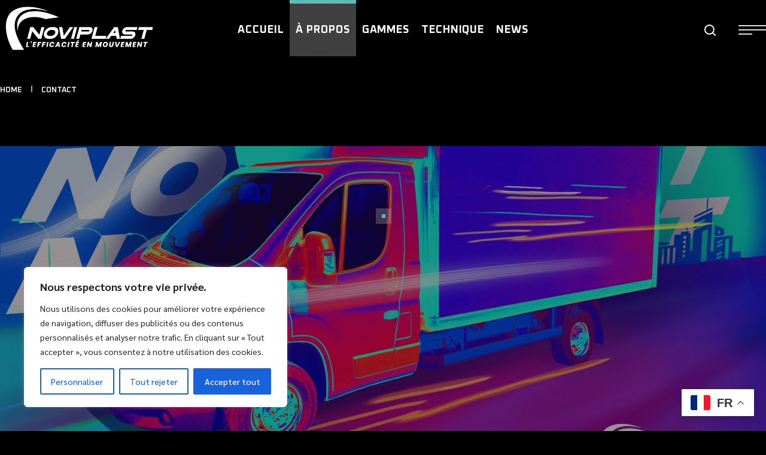

--- FILE ---
content_type: text/html; charset=UTF-8
request_url: https://www.novi-plast.com/contact/
body_size: 25194
content:
<!DOCTYPE html>
<html lang="fr-FR">
<head>
	<meta charset="UTF-8">
	<meta name="viewport" content="width=device-width, initial-scale=1, user-scalable=yes">

	<title>Contact &#8211; NOVIPLAST</title>
<meta name='robots' content='max-image-preview:large' />
	<style>img:is([sizes="auto" i], [sizes^="auto," i]) { contain-intrinsic-size: 3000px 1500px }</style>
	<link rel='dns-prefetch' href='//www.googletagmanager.com' />
<link rel='dns-prefetch' href='//fonts.googleapis.com' />
<link rel="alternate" type="application/rss+xml" title="NOVIPLAST &raquo; Flux" href="https://www.novi-plast.com/feed/" />
<script type="text/javascript">
/* <![CDATA[ */
window._wpemojiSettings = {"baseUrl":"https:\/\/s.w.org\/images\/core\/emoji\/16.0.1\/72x72\/","ext":".png","svgUrl":"https:\/\/s.w.org\/images\/core\/emoji\/16.0.1\/svg\/","svgExt":".svg","source":{"concatemoji":"https:\/\/www.novi-plast.com\/wp-includes\/js\/wp-emoji-release.min.js?ver=6.8.3"}};
/*! This file is auto-generated */
!function(s,n){var o,i,e;function c(e){try{var t={supportTests:e,timestamp:(new Date).valueOf()};sessionStorage.setItem(o,JSON.stringify(t))}catch(e){}}function p(e,t,n){e.clearRect(0,0,e.canvas.width,e.canvas.height),e.fillText(t,0,0);var t=new Uint32Array(e.getImageData(0,0,e.canvas.width,e.canvas.height).data),a=(e.clearRect(0,0,e.canvas.width,e.canvas.height),e.fillText(n,0,0),new Uint32Array(e.getImageData(0,0,e.canvas.width,e.canvas.height).data));return t.every(function(e,t){return e===a[t]})}function u(e,t){e.clearRect(0,0,e.canvas.width,e.canvas.height),e.fillText(t,0,0);for(var n=e.getImageData(16,16,1,1),a=0;a<n.data.length;a++)if(0!==n.data[a])return!1;return!0}function f(e,t,n,a){switch(t){case"flag":return n(e,"\ud83c\udff3\ufe0f\u200d\u26a7\ufe0f","\ud83c\udff3\ufe0f\u200b\u26a7\ufe0f")?!1:!n(e,"\ud83c\udde8\ud83c\uddf6","\ud83c\udde8\u200b\ud83c\uddf6")&&!n(e,"\ud83c\udff4\udb40\udc67\udb40\udc62\udb40\udc65\udb40\udc6e\udb40\udc67\udb40\udc7f","\ud83c\udff4\u200b\udb40\udc67\u200b\udb40\udc62\u200b\udb40\udc65\u200b\udb40\udc6e\u200b\udb40\udc67\u200b\udb40\udc7f");case"emoji":return!a(e,"\ud83e\udedf")}return!1}function g(e,t,n,a){var r="undefined"!=typeof WorkerGlobalScope&&self instanceof WorkerGlobalScope?new OffscreenCanvas(300,150):s.createElement("canvas"),o=r.getContext("2d",{willReadFrequently:!0}),i=(o.textBaseline="top",o.font="600 32px Arial",{});return e.forEach(function(e){i[e]=t(o,e,n,a)}),i}function t(e){var t=s.createElement("script");t.src=e,t.defer=!0,s.head.appendChild(t)}"undefined"!=typeof Promise&&(o="wpEmojiSettingsSupports",i=["flag","emoji"],n.supports={everything:!0,everythingExceptFlag:!0},e=new Promise(function(e){s.addEventListener("DOMContentLoaded",e,{once:!0})}),new Promise(function(t){var n=function(){try{var e=JSON.parse(sessionStorage.getItem(o));if("object"==typeof e&&"number"==typeof e.timestamp&&(new Date).valueOf()<e.timestamp+604800&&"object"==typeof e.supportTests)return e.supportTests}catch(e){}return null}();if(!n){if("undefined"!=typeof Worker&&"undefined"!=typeof OffscreenCanvas&&"undefined"!=typeof URL&&URL.createObjectURL&&"undefined"!=typeof Blob)try{var e="postMessage("+g.toString()+"("+[JSON.stringify(i),f.toString(),p.toString(),u.toString()].join(",")+"));",a=new Blob([e],{type:"text/javascript"}),r=new Worker(URL.createObjectURL(a),{name:"wpTestEmojiSupports"});return void(r.onmessage=function(e){c(n=e.data),r.terminate(),t(n)})}catch(e){}c(n=g(i,f,p,u))}t(n)}).then(function(e){for(var t in e)n.supports[t]=e[t],n.supports.everything=n.supports.everything&&n.supports[t],"flag"!==t&&(n.supports.everythingExceptFlag=n.supports.everythingExceptFlag&&n.supports[t]);n.supports.everythingExceptFlag=n.supports.everythingExceptFlag&&!n.supports.flag,n.DOMReady=!1,n.readyCallback=function(){n.DOMReady=!0}}).then(function(){return e}).then(function(){var e;n.supports.everything||(n.readyCallback(),(e=n.source||{}).concatemoji?t(e.concatemoji):e.wpemoji&&e.twemoji&&(t(e.twemoji),t(e.wpemoji)))}))}((window,document),window._wpemojiSettings);
/* ]]> */
</script>
<link rel='stylesheet' id='sbi_styles-css' href='https://www.novi-plast.com/wp-content/plugins/instagram-feed/css/sbi-styles.min.css?ver=6.1.3' type='text/css' media='all' />
<link rel='stylesheet' id='dripicons-css' href='https://www.novi-plast.com/wp-content/plugins/shiftup-core/inc/icons/dripicons/assets/css/dripicons.min.css?ver=6.8.3' type='text/css' media='all' />
<link rel='stylesheet' id='elegant-icons-css' href='https://www.novi-plast.com/wp-content/plugins/shiftup-core/inc/icons/elegant-icons/assets/css/elegant-icons.min.css?ver=6.8.3' type='text/css' media='all' />
<link rel='stylesheet' id='font-awesome-css' href='https://www.novi-plast.com/wp-content/plugins/shiftup-core/inc/icons/font-awesome/assets/css/all.min.css?ver=6.8.3' type='text/css' media='all' />
<link rel='stylesheet' id='fontkiko-css' href='https://www.novi-plast.com/wp-content/plugins/shiftup-core/inc/icons/fontkiko/assets/css/kiko-all.min.css?ver=6.8.3' type='text/css' media='all' />
<link rel='stylesheet' id='ionicons-css' href='https://www.novi-plast.com/wp-content/plugins/shiftup-core/inc/icons/ionicons/assets/css/ionicons.min.css?ver=6.8.3' type='text/css' media='all' />
<link rel='stylesheet' id='linea-icons-css' href='https://www.novi-plast.com/wp-content/plugins/shiftup-core/inc/icons/linea-icons/assets/css/linea-icons.min.css?ver=6.8.3' type='text/css' media='all' />
<link rel='stylesheet' id='linear-icons-css' href='https://www.novi-plast.com/wp-content/plugins/shiftup-core/inc/icons/linear-icons/assets/css/linear-icons.min.css?ver=6.8.3' type='text/css' media='all' />
<link rel='stylesheet' id='material-icons-css' href='https://fonts.googleapis.com/icon?family=Material+Icons&#038;ver=6.8.3' type='text/css' media='all' />
<link rel='stylesheet' id='simple-line-icons-css' href='https://www.novi-plast.com/wp-content/plugins/shiftup-core/inc/icons/simple-line-icons/assets/css/simple-line-icons.min.css?ver=6.8.3' type='text/css' media='all' />
<style id='wp-emoji-styles-inline-css' type='text/css'>

	img.wp-smiley, img.emoji {
		display: inline !important;
		border: none !important;
		box-shadow: none !important;
		height: 1em !important;
		width: 1em !important;
		margin: 0 0.07em !important;
		vertical-align: -0.1em !important;
		background: none !important;
		padding: 0 !important;
	}
</style>
<link rel='stylesheet' id='wp-block-library-css' href='https://www.novi-plast.com/wp-includes/css/dist/block-library/style.min.css?ver=6.8.3' type='text/css' media='all' />
<style id='classic-theme-styles-inline-css' type='text/css'>
/*! This file is auto-generated */
.wp-block-button__link{color:#fff;background-color:#32373c;border-radius:9999px;box-shadow:none;text-decoration:none;padding:calc(.667em + 2px) calc(1.333em + 2px);font-size:1.125em}.wp-block-file__button{background:#32373c;color:#fff;text-decoration:none}
</style>
<style id='global-styles-inline-css' type='text/css'>
:root{--wp--preset--aspect-ratio--square: 1;--wp--preset--aspect-ratio--4-3: 4/3;--wp--preset--aspect-ratio--3-4: 3/4;--wp--preset--aspect-ratio--3-2: 3/2;--wp--preset--aspect-ratio--2-3: 2/3;--wp--preset--aspect-ratio--16-9: 16/9;--wp--preset--aspect-ratio--9-16: 9/16;--wp--preset--color--black: #000000;--wp--preset--color--cyan-bluish-gray: #abb8c3;--wp--preset--color--white: #ffffff;--wp--preset--color--pale-pink: #f78da7;--wp--preset--color--vivid-red: #cf2e2e;--wp--preset--color--luminous-vivid-orange: #ff6900;--wp--preset--color--luminous-vivid-amber: #fcb900;--wp--preset--color--light-green-cyan: #7bdcb5;--wp--preset--color--vivid-green-cyan: #00d084;--wp--preset--color--pale-cyan-blue: #8ed1fc;--wp--preset--color--vivid-cyan-blue: #0693e3;--wp--preset--color--vivid-purple: #9b51e0;--wp--preset--gradient--vivid-cyan-blue-to-vivid-purple: linear-gradient(135deg,rgba(6,147,227,1) 0%,rgb(155,81,224) 100%);--wp--preset--gradient--light-green-cyan-to-vivid-green-cyan: linear-gradient(135deg,rgb(122,220,180) 0%,rgb(0,208,130) 100%);--wp--preset--gradient--luminous-vivid-amber-to-luminous-vivid-orange: linear-gradient(135deg,rgba(252,185,0,1) 0%,rgba(255,105,0,1) 100%);--wp--preset--gradient--luminous-vivid-orange-to-vivid-red: linear-gradient(135deg,rgba(255,105,0,1) 0%,rgb(207,46,46) 100%);--wp--preset--gradient--very-light-gray-to-cyan-bluish-gray: linear-gradient(135deg,rgb(238,238,238) 0%,rgb(169,184,195) 100%);--wp--preset--gradient--cool-to-warm-spectrum: linear-gradient(135deg,rgb(74,234,220) 0%,rgb(151,120,209) 20%,rgb(207,42,186) 40%,rgb(238,44,130) 60%,rgb(251,105,98) 80%,rgb(254,248,76) 100%);--wp--preset--gradient--blush-light-purple: linear-gradient(135deg,rgb(255,206,236) 0%,rgb(152,150,240) 100%);--wp--preset--gradient--blush-bordeaux: linear-gradient(135deg,rgb(254,205,165) 0%,rgb(254,45,45) 50%,rgb(107,0,62) 100%);--wp--preset--gradient--luminous-dusk: linear-gradient(135deg,rgb(255,203,112) 0%,rgb(199,81,192) 50%,rgb(65,88,208) 100%);--wp--preset--gradient--pale-ocean: linear-gradient(135deg,rgb(255,245,203) 0%,rgb(182,227,212) 50%,rgb(51,167,181) 100%);--wp--preset--gradient--electric-grass: linear-gradient(135deg,rgb(202,248,128) 0%,rgb(113,206,126) 100%);--wp--preset--gradient--midnight: linear-gradient(135deg,rgb(2,3,129) 0%,rgb(40,116,252) 100%);--wp--preset--font-size--small: 13px;--wp--preset--font-size--medium: 20px;--wp--preset--font-size--large: 36px;--wp--preset--font-size--x-large: 42px;--wp--preset--spacing--20: 0.44rem;--wp--preset--spacing--30: 0.67rem;--wp--preset--spacing--40: 1rem;--wp--preset--spacing--50: 1.5rem;--wp--preset--spacing--60: 2.25rem;--wp--preset--spacing--70: 3.38rem;--wp--preset--spacing--80: 5.06rem;--wp--preset--shadow--natural: 6px 6px 9px rgba(0, 0, 0, 0.2);--wp--preset--shadow--deep: 12px 12px 50px rgba(0, 0, 0, 0.4);--wp--preset--shadow--sharp: 6px 6px 0px rgba(0, 0, 0, 0.2);--wp--preset--shadow--outlined: 6px 6px 0px -3px rgba(255, 255, 255, 1), 6px 6px rgba(0, 0, 0, 1);--wp--preset--shadow--crisp: 6px 6px 0px rgba(0, 0, 0, 1);}:where(.is-layout-flex){gap: 0.5em;}:where(.is-layout-grid){gap: 0.5em;}body .is-layout-flex{display: flex;}.is-layout-flex{flex-wrap: wrap;align-items: center;}.is-layout-flex > :is(*, div){margin: 0;}body .is-layout-grid{display: grid;}.is-layout-grid > :is(*, div){margin: 0;}:where(.wp-block-columns.is-layout-flex){gap: 2em;}:where(.wp-block-columns.is-layout-grid){gap: 2em;}:where(.wp-block-post-template.is-layout-flex){gap: 1.25em;}:where(.wp-block-post-template.is-layout-grid){gap: 1.25em;}.has-black-color{color: var(--wp--preset--color--black) !important;}.has-cyan-bluish-gray-color{color: var(--wp--preset--color--cyan-bluish-gray) !important;}.has-white-color{color: var(--wp--preset--color--white) !important;}.has-pale-pink-color{color: var(--wp--preset--color--pale-pink) !important;}.has-vivid-red-color{color: var(--wp--preset--color--vivid-red) !important;}.has-luminous-vivid-orange-color{color: var(--wp--preset--color--luminous-vivid-orange) !important;}.has-luminous-vivid-amber-color{color: var(--wp--preset--color--luminous-vivid-amber) !important;}.has-light-green-cyan-color{color: var(--wp--preset--color--light-green-cyan) !important;}.has-vivid-green-cyan-color{color: var(--wp--preset--color--vivid-green-cyan) !important;}.has-pale-cyan-blue-color{color: var(--wp--preset--color--pale-cyan-blue) !important;}.has-vivid-cyan-blue-color{color: var(--wp--preset--color--vivid-cyan-blue) !important;}.has-vivid-purple-color{color: var(--wp--preset--color--vivid-purple) !important;}.has-black-background-color{background-color: var(--wp--preset--color--black) !important;}.has-cyan-bluish-gray-background-color{background-color: var(--wp--preset--color--cyan-bluish-gray) !important;}.has-white-background-color{background-color: var(--wp--preset--color--white) !important;}.has-pale-pink-background-color{background-color: var(--wp--preset--color--pale-pink) !important;}.has-vivid-red-background-color{background-color: var(--wp--preset--color--vivid-red) !important;}.has-luminous-vivid-orange-background-color{background-color: var(--wp--preset--color--luminous-vivid-orange) !important;}.has-luminous-vivid-amber-background-color{background-color: var(--wp--preset--color--luminous-vivid-amber) !important;}.has-light-green-cyan-background-color{background-color: var(--wp--preset--color--light-green-cyan) !important;}.has-vivid-green-cyan-background-color{background-color: var(--wp--preset--color--vivid-green-cyan) !important;}.has-pale-cyan-blue-background-color{background-color: var(--wp--preset--color--pale-cyan-blue) !important;}.has-vivid-cyan-blue-background-color{background-color: var(--wp--preset--color--vivid-cyan-blue) !important;}.has-vivid-purple-background-color{background-color: var(--wp--preset--color--vivid-purple) !important;}.has-black-border-color{border-color: var(--wp--preset--color--black) !important;}.has-cyan-bluish-gray-border-color{border-color: var(--wp--preset--color--cyan-bluish-gray) !important;}.has-white-border-color{border-color: var(--wp--preset--color--white) !important;}.has-pale-pink-border-color{border-color: var(--wp--preset--color--pale-pink) !important;}.has-vivid-red-border-color{border-color: var(--wp--preset--color--vivid-red) !important;}.has-luminous-vivid-orange-border-color{border-color: var(--wp--preset--color--luminous-vivid-orange) !important;}.has-luminous-vivid-amber-border-color{border-color: var(--wp--preset--color--luminous-vivid-amber) !important;}.has-light-green-cyan-border-color{border-color: var(--wp--preset--color--light-green-cyan) !important;}.has-vivid-green-cyan-border-color{border-color: var(--wp--preset--color--vivid-green-cyan) !important;}.has-pale-cyan-blue-border-color{border-color: var(--wp--preset--color--pale-cyan-blue) !important;}.has-vivid-cyan-blue-border-color{border-color: var(--wp--preset--color--vivid-cyan-blue) !important;}.has-vivid-purple-border-color{border-color: var(--wp--preset--color--vivid-purple) !important;}.has-vivid-cyan-blue-to-vivid-purple-gradient-background{background: var(--wp--preset--gradient--vivid-cyan-blue-to-vivid-purple) !important;}.has-light-green-cyan-to-vivid-green-cyan-gradient-background{background: var(--wp--preset--gradient--light-green-cyan-to-vivid-green-cyan) !important;}.has-luminous-vivid-amber-to-luminous-vivid-orange-gradient-background{background: var(--wp--preset--gradient--luminous-vivid-amber-to-luminous-vivid-orange) !important;}.has-luminous-vivid-orange-to-vivid-red-gradient-background{background: var(--wp--preset--gradient--luminous-vivid-orange-to-vivid-red) !important;}.has-very-light-gray-to-cyan-bluish-gray-gradient-background{background: var(--wp--preset--gradient--very-light-gray-to-cyan-bluish-gray) !important;}.has-cool-to-warm-spectrum-gradient-background{background: var(--wp--preset--gradient--cool-to-warm-spectrum) !important;}.has-blush-light-purple-gradient-background{background: var(--wp--preset--gradient--blush-light-purple) !important;}.has-blush-bordeaux-gradient-background{background: var(--wp--preset--gradient--blush-bordeaux) !important;}.has-luminous-dusk-gradient-background{background: var(--wp--preset--gradient--luminous-dusk) !important;}.has-pale-ocean-gradient-background{background: var(--wp--preset--gradient--pale-ocean) !important;}.has-electric-grass-gradient-background{background: var(--wp--preset--gradient--electric-grass) !important;}.has-midnight-gradient-background{background: var(--wp--preset--gradient--midnight) !important;}.has-small-font-size{font-size: var(--wp--preset--font-size--small) !important;}.has-medium-font-size{font-size: var(--wp--preset--font-size--medium) !important;}.has-large-font-size{font-size: var(--wp--preset--font-size--large) !important;}.has-x-large-font-size{font-size: var(--wp--preset--font-size--x-large) !important;}
:where(.wp-block-post-template.is-layout-flex){gap: 1.25em;}:where(.wp-block-post-template.is-layout-grid){gap: 1.25em;}
:where(.wp-block-columns.is-layout-flex){gap: 2em;}:where(.wp-block-columns.is-layout-grid){gap: 2em;}
:root :where(.wp-block-pullquote){font-size: 1.5em;line-height: 1.6;}
</style>
<link rel='stylesheet' id='contact-form-7-css' href='https://www.novi-plast.com/wp-content/plugins/contact-form-7/includes/css/styles.css?ver=5.7.5.1' type='text/css' media='all' />
<link rel='stylesheet' id='ctf_styles-css' href='https://www.novi-plast.com/wp-content/plugins/custom-twitter-feeds/css/ctf-styles.min.css?ver=2.0.6' type='text/css' media='all' />
<link rel='stylesheet' id='swiper-css' href='https://www.novi-plast.com/wp-content/plugins/elementor/assets/lib/swiper/v8/css/swiper.min.css?ver=8.4.5' type='text/css' media='all' />
<link rel='stylesheet' id='qi-addons-for-elementor-grid-style-css' href='https://www.novi-plast.com/wp-content/plugins/qi-addons-for-elementor/assets/css/grid.min.css?ver=6.8.3' type='text/css' media='all' />
<link rel='stylesheet' id='qi-addons-for-elementor-helper-parts-style-css' href='https://www.novi-plast.com/wp-content/plugins/qi-addons-for-elementor/assets/css/helper-parts.min.css?ver=6.8.3' type='text/css' media='all' />
<link rel='stylesheet' id='qi-addons-for-elementor-style-css' href='https://www.novi-plast.com/wp-content/plugins/qi-addons-for-elementor/assets/css/main.min.css?ver=6.8.3' type='text/css' media='all' />
<link rel='stylesheet' id='perfect-scrollbar-css' href='https://www.novi-plast.com/wp-content/plugins/shiftup-core/assets/plugins/perfect-scrollbar/perfect-scrollbar.css?ver=6.8.3' type='text/css' media='all' />
<link rel='stylesheet' id='shiftup-main-css' href='https://www.novi-plast.com/wp-content/themes/shiftup/assets/css/main.min.css?ver=6.8.3' type='text/css' media='all' />
<link rel='stylesheet' id='shiftup-core-style-css' href='https://www.novi-plast.com/wp-content/plugins/shiftup-core/assets/css/shiftup-core.min.css?ver=6.8.3' type='text/css' media='all' />
<link rel='stylesheet' id='shiftup-google-fonts-css' href='https://fonts.googleapis.com/css?family=Oxanium%3A300%2C400%2C500%2C600%2C700%7CSarabun%3A300%2C400%2C500%2C600%2C700&#038;subset=latin-ext&#038;display=swap&#038;ver=1.0.0' type='text/css' media='all' />
<link rel='stylesheet' id='shiftup-grid-css' href='https://www.novi-plast.com/wp-content/themes/shiftup/assets/css/grid.min.css?ver=6.8.3' type='text/css' media='all' />
<link rel='stylesheet' id='shiftup-style-css' href='https://www.novi-plast.com/wp-content/themes/shiftup/style.css?ver=6.8.3' type='text/css' media='all' />
<style id='shiftup-style-inline-css' type='text/css'>
#qodef-content-bottom { background-color: #161616;}#qodef-page-footer-top-area { background-color: #070046;}#qodef-page-footer-top-area { padding-left: 20px !important;padding-right: 20px !important;border-top-color: #000000;border-top-width: 5px;border-top-style: solid;}#qodef-page-footer-bottom-area { background-color: #070046;}#qodef-page-footer-bottom-area { padding-bottom: 20px;padding-left: 20px !important;padding-right: 20px !important;}#qodef-page-inner { padding: 0px;}@media only screen and (max-width: 1024px) { #qodef-page-inner { padding: 0px;}}:root { --qode-main-color: #5bbeb3;}#qodef-top-area { background-color: #000000;}#qodef-top-area-inner { height: 40px;}#qodef-page-header .qodef-header-logo-link { height: 92px;}#qodef-page-mobile-header .qodef-mobile-header-logo-link { height: 100px;}#qodef-page-mobile-header .qodef-mobile-header-logo-link.qodef-source--svg-path svg { width: 150px;}.qodef-header-navigation> ul > li > a { font-size: 18px;font-weight: 700;}.qodef-header-navigation > ul > li.qodef-menu-item--narrow .qodef-drop-down-second ul li a { font-size: 14px;font-weight: 500;}.qodef-page-title { height: 390px;background-color: #f3f3f3;}.qodef-page-title .qodef-m-title { color: #000000;}@media only screen and (max-width: 1024px) { .qodef-page-title { height: 218px;}}@media only screen and (max-width: 680px) { .qodef-page-title { height: 282px;}}.qodef-header--standard #qodef-page-header { background-color: #000000;}.qodef-mobile-header--standard #qodef-page-mobile-header-inner:not(.qodef-content-grid) { padding-left: 7%;padding-right: 7%;}.qodef-mobile-header--standard .qodef-mobile-header-navigation > ul:not(.qodef-content-grid) { padding-left: 7%;padding-right: 7%;}@media only screen and (max-width: 768px){h2, .qodef-h2 { font-size: 39px;}}@media only screen and (max-width: 680px){h1, .qodef-h1 { font-size: 60px;}h2, .qodef-h2 { font-size: 40px;}}
</style>
<link rel='stylesheet' id='shiftup-core-elementor-css' href='https://www.novi-plast.com/wp-content/plugins/shiftup-core/inc/plugins/elementor/assets/css/elementor.min.css?ver=6.8.3' type='text/css' media='all' />
<link rel='stylesheet' id='elementor-icons-css' href='https://www.novi-plast.com/wp-content/plugins/elementor/assets/lib/eicons/css/elementor-icons.min.css?ver=5.18.0' type='text/css' media='all' />
<link rel='stylesheet' id='elementor-frontend-css' href='https://www.novi-plast.com/wp-content/plugins/elementor/assets/css/frontend-lite.min.css?ver=3.12.1' type='text/css' media='all' />
<link rel='stylesheet' id='elementor-post-6-css' href='https://www.novi-plast.com/wp-content/uploads/elementor/css/post-6.css?ver=1698416067' type='text/css' media='all' />
<link rel='stylesheet' id='elementor-global-css' href='https://www.novi-plast.com/wp-content/uploads/elementor/css/global.css?ver=1698416067' type='text/css' media='all' />
<link rel='stylesheet' id='elementor-post-1867-css' href='https://www.novi-plast.com/wp-content/uploads/elementor/css/post-1867.css?ver=1698658298' type='text/css' media='all' />
<link rel='stylesheet' id='google-fonts-1-css' href='https://fonts.googleapis.com/css?family=Roboto%3A100%2C100italic%2C200%2C200italic%2C300%2C300italic%2C400%2C400italic%2C500%2C500italic%2C600%2C600italic%2C700%2C700italic%2C800%2C800italic%2C900%2C900italic%7CRoboto+Slab%3A100%2C100italic%2C200%2C200italic%2C300%2C300italic%2C400%2C400italic%2C500%2C500italic%2C600%2C600italic%2C700%2C700italic%2C800%2C800italic%2C900%2C900italic&#038;display=swap&#038;ver=6.8.3' type='text/css' media='all' />
<link rel="preconnect" href="https://fonts.gstatic.com/" crossorigin><script type="text/javascript" id="cookie-law-info-js-extra">
/* <![CDATA[ */
var _ckyConfig = {"_ipData":[],"_assetsURL":"https:\/\/www.novi-plast.com\/wp-content\/plugins\/cookie-law-info\/lite\/frontend\/images\/","_publicURL":"https:\/\/www.novi-plast.com","_expiry":"365","_categories":[{"name":"N\u00e9cessaire","slug":"necessary","isNecessary":true,"ccpaDoNotSell":true,"cookies":[],"active":true,"defaultConsent":{"gdpr":true,"ccpa":true}},{"name":"Fonctionnelle","slug":"functional","isNecessary":false,"ccpaDoNotSell":true,"cookies":[],"active":true,"defaultConsent":{"gdpr":false,"ccpa":false}},{"name":"Analytique","slug":"analytics","isNecessary":false,"ccpaDoNotSell":true,"cookies":[],"active":true,"defaultConsent":{"gdpr":false,"ccpa":false}},{"name":"Performance","slug":"performance","isNecessary":false,"ccpaDoNotSell":true,"cookies":[],"active":true,"defaultConsent":{"gdpr":false,"ccpa":false}},{"name":"Publicit\u00e9","slug":"advertisement","isNecessary":false,"ccpaDoNotSell":true,"cookies":[],"active":true,"defaultConsent":{"gdpr":false,"ccpa":false}}],"_activeLaw":"gdpr","_rootDomain":"","_block":"1","_showBanner":"1","_bannerConfig":{"settings":{"type":"box","position":"bottom-left","applicableLaw":"gdpr"},"behaviours":{"reloadBannerOnAccept":false,"loadAnalyticsByDefault":false,"animations":{"onLoad":"animate","onHide":"sticky"}},"config":{"revisitConsent":{"status":true,"tag":"revisit-consent","position":"bottom-left","meta":{"url":"#"},"styles":{"background-color":"#0056A7"},"elements":{"title":{"type":"text","tag":"revisit-consent-title","status":true,"styles":{"color":"#0056a7"}}}},"preferenceCenter":{"toggle":{"status":true,"tag":"detail-category-toggle","type":"toggle","states":{"active":{"styles":{"background-color":"#1863DC"}},"inactive":{"styles":{"background-color":"#D0D5D2"}}}}},"categoryPreview":{"status":false,"toggle":{"status":true,"tag":"detail-category-preview-toggle","type":"toggle","states":{"active":{"styles":{"background-color":"#1863DC"}},"inactive":{"styles":{"background-color":"#D0D5D2"}}}}},"videoPlaceholder":{"status":true,"styles":{"background-color":"#000000","border-color":"#000000","color":"#ffffff"}},"readMore":{"status":false,"tag":"readmore-button","type":"link","meta":{"noFollow":true,"newTab":true},"styles":{"color":"#1863DC","background-color":"transparent","border-color":"transparent"}},"auditTable":{"status":true},"optOption":{"status":true,"toggle":{"status":true,"tag":"optout-option-toggle","type":"toggle","states":{"active":{"styles":{"background-color":"#1863dc"}},"inactive":{"styles":{"background-color":"#FFFFFF"}}}}}}},"_version":"3.1.1","_logConsent":"1","_tags":[{"tag":"accept-button","styles":{"color":"#FFFFFF","background-color":"#1863DC","border-color":"#1863DC"}},{"tag":"reject-button","styles":{"color":"#1863DC","background-color":"transparent","border-color":"#1863DC"}},{"tag":"settings-button","styles":{"color":"#1863DC","background-color":"transparent","border-color":"#1863DC"}},{"tag":"readmore-button","styles":{"color":"#1863DC","background-color":"transparent","border-color":"transparent"}},{"tag":"donotsell-button","styles":{"color":"#1863DC","background-color":"transparent","border-color":"transparent"}},{"tag":"accept-button","styles":{"color":"#FFFFFF","background-color":"#1863DC","border-color":"#1863DC"}},{"tag":"revisit-consent","styles":{"background-color":"#0056A7"}}],"_shortCodes":[{"key":"cky_readmore","content":"<a href=\"#\" class=\"cky-policy\" aria-label=\"Politique relative aux cookies\" target=\"_blank\" rel=\"noopener\" data-cky-tag=\"readmore-button\">Politique relative aux cookies<\/a>","tag":"readmore-button","status":false,"attributes":{"rel":"nofollow","target":"_blank"}},{"key":"cky_show_desc","content":"<button class=\"cky-show-desc-btn\" data-cky-tag=\"show-desc-button\" aria-label=\"Afficher plus\">Afficher plus<\/button>","tag":"show-desc-button","status":true,"attributes":[]},{"key":"cky_hide_desc","content":"<button class=\"cky-show-desc-btn\" data-cky-tag=\"hide-desc-button\" aria-label=\"Afficher moins\">Afficher moins<\/button>","tag":"hide-desc-button","status":true,"attributes":[]},{"key":"cky_category_toggle_label","content":"[cky_{{status}}_category_label] [cky_preference_{{category_slug}}_title]","tag":"","status":true,"attributes":[]},{"key":"cky_enable_category_label","content":"Activer","tag":"","status":true,"attributes":[]},{"key":"cky_disable_category_label","content":"D\u00e9sactiver","tag":"","status":true,"attributes":[]},{"key":"cky_video_placeholder","content":"<div class=\"video-placeholder-normal\" data-cky-tag=\"video-placeholder\" id=\"[UNIQUEID]\"><p class=\"video-placeholder-text-normal\" data-cky-tag=\"placeholder-title\">Veuillez accepter le consentement des cookies<\/p><\/div>","tag":"","status":true,"attributes":[]},{"key":"cky_enable_optout_label","content":"Activer","tag":"","status":true,"attributes":[]},{"key":"cky_disable_optout_label","content":"D\u00e9sactiver","tag":"","status":true,"attributes":[]},{"key":"cky_optout_toggle_label","content":"[cky_{{status}}_optout_label] [cky_optout_option_title]","tag":"","status":true,"attributes":[]},{"key":"cky_optout_option_title","content":"Ne pas vendre ou partager mes informations personnelles","tag":"","status":true,"attributes":[]},{"key":"cky_optout_close_label","content":"Fermer","tag":"","status":true,"attributes":[]}],"_rtl":"","_providersToBlock":[]};
var _ckyStyles = {"css":".cky-overlay{background: #000000; opacity: 0.4; position: fixed; top: 0; left: 0; width: 100%; height: 100%; z-index: 99999999;}.cky-hide{display: none;}.cky-btn-revisit-wrapper{display: flex; align-items: center; justify-content: center; background: #0056a7; width: 45px; height: 45px; border-radius: 50%; position: fixed; z-index: 999999; cursor: pointer;}.cky-revisit-bottom-left{bottom: 15px; left: 15px;}.cky-revisit-bottom-right{bottom: 15px; right: 15px;}.cky-btn-revisit-wrapper .cky-btn-revisit{display: flex; align-items: center; justify-content: center; background: none; border: none; cursor: pointer; position: relative; margin: 0; padding: 0;}.cky-btn-revisit-wrapper .cky-btn-revisit img{max-width: fit-content; margin: 0; height: 30px; width: 30px;}.cky-revisit-bottom-left:hover::before{content: attr(data-tooltip); position: absolute; background: #4e4b66; color: #ffffff; left: calc(100% + 7px); font-size: 12px; line-height: 16px; width: max-content; padding: 4px 8px; border-radius: 4px;}.cky-revisit-bottom-left:hover::after{position: absolute; content: \"\"; border: 5px solid transparent; left: calc(100% + 2px); border-left-width: 0; border-right-color: #4e4b66;}.cky-revisit-bottom-right:hover::before{content: attr(data-tooltip); position: absolute; background: #4e4b66; color: #ffffff; right: calc(100% + 7px); font-size: 12px; line-height: 16px; width: max-content; padding: 4px 8px; border-radius: 4px;}.cky-revisit-bottom-right:hover::after{position: absolute; content: \"\"; border: 5px solid transparent; right: calc(100% + 2px); border-right-width: 0; border-left-color: #4e4b66;}.cky-revisit-hide{display: none;}.cky-consent-container{position: fixed; width: 440px; box-sizing: border-box; z-index: 9999999; border-radius: 6px;}.cky-consent-container .cky-consent-bar{background: #ffffff; border: 1px solid; padding: 20px 26px; box-shadow: 0 -1px 10px 0 #acabab4d; border-radius: 6px;}.cky-box-bottom-left{bottom: 40px; left: 40px;}.cky-box-bottom-right{bottom: 40px; right: 40px;}.cky-box-top-left{top: 40px; left: 40px;}.cky-box-top-right{top: 40px; right: 40px;}.cky-custom-brand-logo-wrapper .cky-custom-brand-logo{width: 100px; height: auto; margin: 0 0 12px 0;}.cky-notice .cky-title{color: #212121; font-weight: 700; font-size: 18px; line-height: 24px; margin: 0 0 12px 0;}.cky-notice-des *,.cky-preference-content-wrapper *,.cky-accordion-header-des *,.cky-gpc-wrapper .cky-gpc-desc *{font-size: 14px;}.cky-notice-des{color: #212121; font-size: 14px; line-height: 24px; font-weight: 400;}.cky-notice-des img{height: 25px; width: 25px;}.cky-consent-bar .cky-notice-des p,.cky-gpc-wrapper .cky-gpc-desc p,.cky-preference-body-wrapper .cky-preference-content-wrapper p,.cky-accordion-header-wrapper .cky-accordion-header-des p,.cky-cookie-des-table li div:last-child p{color: inherit; margin-top: 0;}.cky-notice-des P:last-child,.cky-preference-content-wrapper p:last-child,.cky-cookie-des-table li div:last-child p:last-child,.cky-gpc-wrapper .cky-gpc-desc p:last-child{margin-bottom: 0;}.cky-notice-des a.cky-policy,.cky-notice-des button.cky-policy{font-size: 14px; color: #1863dc; white-space: nowrap; cursor: pointer; background: transparent; border: 1px solid; text-decoration: underline;}.cky-notice-des button.cky-policy{padding: 0;}.cky-notice-des a.cky-policy:focus-visible,.cky-notice-des button.cky-policy:focus-visible,.cky-preference-content-wrapper .cky-show-desc-btn:focus-visible,.cky-accordion-header .cky-accordion-btn:focus-visible,.cky-preference-header .cky-btn-close:focus-visible,.cky-switch input[type=\"checkbox\"]:focus-visible,.cky-footer-wrapper a:focus-visible,.cky-btn:focus-visible{outline: 2px solid #1863dc; outline-offset: 2px;}.cky-btn:focus:not(:focus-visible),.cky-accordion-header .cky-accordion-btn:focus:not(:focus-visible),.cky-preference-content-wrapper .cky-show-desc-btn:focus:not(:focus-visible),.cky-btn-revisit-wrapper .cky-btn-revisit:focus:not(:focus-visible),.cky-preference-header .cky-btn-close:focus:not(:focus-visible),.cky-consent-bar .cky-banner-btn-close:focus:not(:focus-visible){outline: 0;}button.cky-show-desc-btn:not(:hover):not(:active){color: #1863dc; background: transparent;}button.cky-accordion-btn:not(:hover):not(:active),button.cky-banner-btn-close:not(:hover):not(:active),button.cky-btn-revisit:not(:hover):not(:active),button.cky-btn-close:not(:hover):not(:active){background: transparent;}.cky-consent-bar button:hover,.cky-modal.cky-modal-open button:hover,.cky-consent-bar button:focus,.cky-modal.cky-modal-open button:focus{text-decoration: none;}.cky-notice-btn-wrapper{display: flex; justify-content: flex-start; align-items: center; flex-wrap: wrap; margin-top: 16px;}.cky-notice-btn-wrapper .cky-btn{text-shadow: none; box-shadow: none;}.cky-btn{flex: auto; max-width: 100%; font-size: 14px; font-family: inherit; line-height: 24px; padding: 8px; font-weight: 500; margin: 0 8px 0 0; border-radius: 2px; cursor: pointer; text-align: center; text-transform: none; min-height: 0;}.cky-btn:hover{opacity: 0.8;}.cky-btn-customize{color: #1863dc; background: transparent; border: 2px solid #1863dc;}.cky-btn-reject{color: #1863dc; background: transparent; border: 2px solid #1863dc;}.cky-btn-accept{background: #1863dc; color: #ffffff; border: 2px solid #1863dc;}.cky-btn:last-child{margin-right: 0;}@media (max-width: 576px){.cky-box-bottom-left{bottom: 0; left: 0;}.cky-box-bottom-right{bottom: 0; right: 0;}.cky-box-top-left{top: 0; left: 0;}.cky-box-top-right{top: 0; right: 0;}}@media (max-width: 440px){.cky-box-bottom-left, .cky-box-bottom-right, .cky-box-top-left, .cky-box-top-right{width: 100%; max-width: 100%;}.cky-consent-container .cky-consent-bar{padding: 20px 0;}.cky-custom-brand-logo-wrapper, .cky-notice .cky-title, .cky-notice-des, .cky-notice-btn-wrapper{padding: 0 24px;}.cky-notice-des{max-height: 40vh; overflow-y: scroll;}.cky-notice-btn-wrapper{flex-direction: column; margin-top: 0;}.cky-btn{width: 100%; margin: 10px 0 0 0;}.cky-notice-btn-wrapper .cky-btn-customize{order: 2;}.cky-notice-btn-wrapper .cky-btn-reject{order: 3;}.cky-notice-btn-wrapper .cky-btn-accept{order: 1; margin-top: 16px;}}@media (max-width: 352px){.cky-notice .cky-title{font-size: 16px;}.cky-notice-des *{font-size: 12px;}.cky-notice-des, .cky-btn{font-size: 12px;}}.cky-modal.cky-modal-open{display: flex; visibility: visible; -webkit-transform: translate(-50%, -50%); -moz-transform: translate(-50%, -50%); -ms-transform: translate(-50%, -50%); -o-transform: translate(-50%, -50%); transform: translate(-50%, -50%); top: 50%; left: 50%; transition: all 1s ease;}.cky-modal{box-shadow: 0 32px 68px rgba(0, 0, 0, 0.3); margin: 0 auto; position: fixed; max-width: 100%; background: #ffffff; top: 50%; box-sizing: border-box; border-radius: 6px; z-index: 999999999; color: #212121; -webkit-transform: translate(-50%, 100%); -moz-transform: translate(-50%, 100%); -ms-transform: translate(-50%, 100%); -o-transform: translate(-50%, 100%); transform: translate(-50%, 100%); visibility: hidden; transition: all 0s ease;}.cky-preference-center{max-height: 79vh; overflow: hidden; width: 845px; overflow: hidden; flex: 1 1 0; display: flex; flex-direction: column; border-radius: 6px;}.cky-preference-header{display: flex; align-items: center; justify-content: space-between; padding: 22px 24px; border-bottom: 1px solid;}.cky-preference-header .cky-preference-title{font-size: 18px; font-weight: 700; line-height: 24px;}.cky-preference-header .cky-btn-close{margin: 0; cursor: pointer; vertical-align: middle; padding: 0; background: none; border: none; width: auto; height: auto; min-height: 0; line-height: 0; text-shadow: none; box-shadow: none;}.cky-preference-header .cky-btn-close img{margin: 0; height: 10px; width: 10px;}.cky-preference-body-wrapper{padding: 0 24px; flex: 1; overflow: auto; box-sizing: border-box;}.cky-preference-content-wrapper,.cky-gpc-wrapper .cky-gpc-desc{font-size: 14px; line-height: 24px; font-weight: 400; padding: 12px 0;}.cky-preference-content-wrapper{border-bottom: 1px solid;}.cky-preference-content-wrapper img{height: 25px; width: 25px;}.cky-preference-content-wrapper .cky-show-desc-btn{font-size: 14px; font-family: inherit; color: #1863dc; text-decoration: none; line-height: 24px; padding: 0; margin: 0; white-space: nowrap; cursor: pointer; background: transparent; border-color: transparent; text-transform: none; min-height: 0; text-shadow: none; box-shadow: none;}.cky-accordion-wrapper{margin-bottom: 10px;}.cky-accordion{border-bottom: 1px solid;}.cky-accordion:last-child{border-bottom: none;}.cky-accordion .cky-accordion-item{display: flex; margin-top: 10px;}.cky-accordion .cky-accordion-body{display: none;}.cky-accordion.cky-accordion-active .cky-accordion-body{display: block; padding: 0 22px; margin-bottom: 16px;}.cky-accordion-header-wrapper{cursor: pointer; width: 100%;}.cky-accordion-item .cky-accordion-header{display: flex; justify-content: space-between; align-items: center;}.cky-accordion-header .cky-accordion-btn{font-size: 16px; font-family: inherit; color: #212121; line-height: 24px; background: none; border: none; font-weight: 700; padding: 0; margin: 0; cursor: pointer; text-transform: none; min-height: 0; text-shadow: none; box-shadow: none;}.cky-accordion-header .cky-always-active{color: #008000; font-weight: 600; line-height: 24px; font-size: 14px;}.cky-accordion-header-des{font-size: 14px; line-height: 24px; margin: 10px 0 16px 0;}.cky-accordion-chevron{margin-right: 22px; position: relative; cursor: pointer;}.cky-accordion-chevron-hide{display: none;}.cky-accordion .cky-accordion-chevron i::before{content: \"\"; position: absolute; border-right: 1.4px solid; border-bottom: 1.4px solid; border-color: inherit; height: 6px; width: 6px; -webkit-transform: rotate(-45deg); -moz-transform: rotate(-45deg); -ms-transform: rotate(-45deg); -o-transform: rotate(-45deg); transform: rotate(-45deg); transition: all 0.2s ease-in-out; top: 8px;}.cky-accordion.cky-accordion-active .cky-accordion-chevron i::before{-webkit-transform: rotate(45deg); -moz-transform: rotate(45deg); -ms-transform: rotate(45deg); -o-transform: rotate(45deg); transform: rotate(45deg);}.cky-audit-table{background: #f4f4f4; border-radius: 6px;}.cky-audit-table .cky-empty-cookies-text{color: inherit; font-size: 12px; line-height: 24px; margin: 0; padding: 10px;}.cky-audit-table .cky-cookie-des-table{font-size: 12px; line-height: 24px; font-weight: normal; padding: 15px 10px; border-bottom: 1px solid; border-bottom-color: inherit; margin: 0;}.cky-audit-table .cky-cookie-des-table:last-child{border-bottom: none;}.cky-audit-table .cky-cookie-des-table li{list-style-type: none; display: flex; padding: 3px 0;}.cky-audit-table .cky-cookie-des-table li:first-child{padding-top: 0;}.cky-cookie-des-table li div:first-child{width: 100px; font-weight: 600; word-break: break-word; word-wrap: break-word;}.cky-cookie-des-table li div:last-child{flex: 1; word-break: break-word; word-wrap: break-word; margin-left: 8px;}.cky-footer-shadow{display: block; width: 100%; height: 40px; background: linear-gradient(180deg, rgba(255, 255, 255, 0) 0%, #ffffff 100%); position: absolute; bottom: calc(100% - 1px);}.cky-footer-wrapper{position: relative;}.cky-prefrence-btn-wrapper{display: flex; flex-wrap: wrap; align-items: center; justify-content: center; padding: 22px 24px; border-top: 1px solid;}.cky-prefrence-btn-wrapper .cky-btn{flex: auto; max-width: 100%; text-shadow: none; box-shadow: none;}.cky-btn-preferences{color: #1863dc; background: transparent; border: 2px solid #1863dc;}.cky-preference-header,.cky-preference-body-wrapper,.cky-preference-content-wrapper,.cky-accordion-wrapper,.cky-accordion,.cky-accordion-wrapper,.cky-footer-wrapper,.cky-prefrence-btn-wrapper{border-color: inherit;}@media (max-width: 845px){.cky-modal{max-width: calc(100% - 16px);}}@media (max-width: 576px){.cky-modal{max-width: 100%;}.cky-preference-center{max-height: 100vh;}.cky-prefrence-btn-wrapper{flex-direction: column;}.cky-accordion.cky-accordion-active .cky-accordion-body{padding-right: 0;}.cky-prefrence-btn-wrapper .cky-btn{width: 100%; margin: 10px 0 0 0;}.cky-prefrence-btn-wrapper .cky-btn-reject{order: 3;}.cky-prefrence-btn-wrapper .cky-btn-accept{order: 1; margin-top: 0;}.cky-prefrence-btn-wrapper .cky-btn-preferences{order: 2;}}@media (max-width: 425px){.cky-accordion-chevron{margin-right: 15px;}.cky-notice-btn-wrapper{margin-top: 0;}.cky-accordion.cky-accordion-active .cky-accordion-body{padding: 0 15px;}}@media (max-width: 352px){.cky-preference-header .cky-preference-title{font-size: 16px;}.cky-preference-header{padding: 16px 24px;}.cky-preference-content-wrapper *, .cky-accordion-header-des *{font-size: 12px;}.cky-preference-content-wrapper, .cky-preference-content-wrapper .cky-show-more, .cky-accordion-header .cky-always-active, .cky-accordion-header-des, .cky-preference-content-wrapper .cky-show-desc-btn, .cky-notice-des a.cky-policy{font-size: 12px;}.cky-accordion-header .cky-accordion-btn{font-size: 14px;}}.cky-switch{display: flex;}.cky-switch input[type=\"checkbox\"]{position: relative; width: 44px; height: 24px; margin: 0; background: #d0d5d2; -webkit-appearance: none; border-radius: 50px; cursor: pointer; outline: 0; border: none; top: 0;}.cky-switch input[type=\"checkbox\"]:checked{background: #1863dc;}.cky-switch input[type=\"checkbox\"]:before{position: absolute; content: \"\"; height: 20px; width: 20px; left: 2px; bottom: 2px; border-radius: 50%; background-color: white; -webkit-transition: 0.4s; transition: 0.4s; margin: 0;}.cky-switch input[type=\"checkbox\"]:after{display: none;}.cky-switch input[type=\"checkbox\"]:checked:before{-webkit-transform: translateX(20px); -ms-transform: translateX(20px); transform: translateX(20px);}@media (max-width: 425px){.cky-switch input[type=\"checkbox\"]{width: 38px; height: 21px;}.cky-switch input[type=\"checkbox\"]:before{height: 17px; width: 17px;}.cky-switch input[type=\"checkbox\"]:checked:before{-webkit-transform: translateX(17px); -ms-transform: translateX(17px); transform: translateX(17px);}}.cky-consent-bar .cky-banner-btn-close{position: absolute; right: 9px; top: 5px; background: none; border: none; cursor: pointer; padding: 0; margin: 0; min-height: 0; line-height: 0; height: auto; width: auto; text-shadow: none; box-shadow: none;}.cky-consent-bar .cky-banner-btn-close img{height: 9px; width: 9px; margin: 0;}.cky-notice-group{font-size: 14px; line-height: 24px; font-weight: 400; color: #212121;}.cky-notice-btn-wrapper .cky-btn-do-not-sell{font-size: 14px; line-height: 24px; padding: 6px 0; margin: 0; font-weight: 500; background: none; border-radius: 2px; border: none; white-space: nowrap; cursor: pointer; text-align: left; color: #1863dc; background: transparent; border-color: transparent; box-shadow: none; text-shadow: none;}.cky-consent-bar .cky-banner-btn-close:focus-visible,.cky-notice-btn-wrapper .cky-btn-do-not-sell:focus-visible,.cky-opt-out-btn-wrapper .cky-btn:focus-visible,.cky-opt-out-checkbox-wrapper input[type=\"checkbox\"].cky-opt-out-checkbox:focus-visible{outline: 2px solid #1863dc; outline-offset: 2px;}@media (max-width: 440px){.cky-consent-container{width: 100%;}}@media (max-width: 352px){.cky-notice-des a.cky-policy, .cky-notice-btn-wrapper .cky-btn-do-not-sell{font-size: 12px;}}.cky-opt-out-wrapper{padding: 12px 0;}.cky-opt-out-wrapper .cky-opt-out-checkbox-wrapper{display: flex; align-items: center;}.cky-opt-out-checkbox-wrapper .cky-opt-out-checkbox-label{font-size: 16px; font-weight: 700; line-height: 24px; margin: 0 0 0 12px; cursor: pointer;}.cky-opt-out-checkbox-wrapper input[type=\"checkbox\"].cky-opt-out-checkbox{background-color: #ffffff; border: 1px solid black; width: 20px; height: 18.5px; margin: 0; -webkit-appearance: none; position: relative; display: flex; align-items: center; justify-content: center; border-radius: 2px; cursor: pointer;}.cky-opt-out-checkbox-wrapper input[type=\"checkbox\"].cky-opt-out-checkbox:checked{background-color: #1863dc; border: none;}.cky-opt-out-checkbox-wrapper input[type=\"checkbox\"].cky-opt-out-checkbox:checked::after{left: 6px; bottom: 4px; width: 7px; height: 13px; border: solid #ffffff; border-width: 0 3px 3px 0; border-radius: 2px; -webkit-transform: rotate(45deg); -ms-transform: rotate(45deg); transform: rotate(45deg); content: \"\"; position: absolute; box-sizing: border-box;}.cky-opt-out-checkbox-wrapper.cky-disabled .cky-opt-out-checkbox-label,.cky-opt-out-checkbox-wrapper.cky-disabled input[type=\"checkbox\"].cky-opt-out-checkbox{cursor: no-drop;}.cky-gpc-wrapper{margin: 0 0 0 32px;}.cky-footer-wrapper .cky-opt-out-btn-wrapper{display: flex; flex-wrap: wrap; align-items: center; justify-content: center; padding: 22px 24px;}.cky-opt-out-btn-wrapper .cky-btn{flex: auto; max-width: 100%; text-shadow: none; box-shadow: none;}.cky-opt-out-btn-wrapper .cky-btn-cancel{border: 1px solid #dedfe0; background: transparent; color: #858585;}.cky-opt-out-btn-wrapper .cky-btn-confirm{background: #1863dc; color: #ffffff; border: 1px solid #1863dc;}@media (max-width: 352px){.cky-opt-out-checkbox-wrapper .cky-opt-out-checkbox-label{font-size: 14px;}.cky-gpc-wrapper .cky-gpc-desc, .cky-gpc-wrapper .cky-gpc-desc *{font-size: 12px;}.cky-opt-out-checkbox-wrapper input[type=\"checkbox\"].cky-opt-out-checkbox{width: 16px; height: 16px;}.cky-opt-out-checkbox-wrapper input[type=\"checkbox\"].cky-opt-out-checkbox:checked::after{left: 5px; bottom: 4px; width: 3px; height: 9px;}.cky-gpc-wrapper{margin: 0 0 0 28px;}}.video-placeholder-youtube{background-size: 100% 100%; background-position: center; background-repeat: no-repeat; background-color: #b2b0b059; position: relative; display: flex; align-items: center; justify-content: center; max-width: 100%;}.video-placeholder-text-youtube{text-align: center; align-items: center; padding: 10px 16px; background-color: #000000cc; color: #ffffff; border: 1px solid; border-radius: 2px; cursor: pointer;}.video-placeholder-normal{background-image: url(\"\/wp-content\/plugins\/cookie-law-info\/lite\/frontend\/images\/placeholder.svg\"); background-size: 80px; background-position: center; background-repeat: no-repeat; background-color: #b2b0b059; position: relative; display: flex; align-items: flex-end; justify-content: center; max-width: 100%;}.video-placeholder-text-normal{align-items: center; padding: 10px 16px; text-align: center; border: 1px solid; border-radius: 2px; cursor: pointer;}.cky-rtl{direction: rtl; text-align: right;}.cky-rtl .cky-banner-btn-close{left: 9px; right: auto;}.cky-rtl .cky-notice-btn-wrapper .cky-btn:last-child{margin-right: 8px;}.cky-rtl .cky-notice-btn-wrapper .cky-btn:first-child{margin-right: 0;}.cky-rtl .cky-notice-btn-wrapper{margin-left: 0; margin-right: 15px;}.cky-rtl .cky-prefrence-btn-wrapper .cky-btn{margin-right: 8px;}.cky-rtl .cky-prefrence-btn-wrapper .cky-btn:first-child{margin-right: 0;}.cky-rtl .cky-accordion .cky-accordion-chevron i::before{border: none; border-left: 1.4px solid; border-top: 1.4px solid; left: 12px;}.cky-rtl .cky-accordion.cky-accordion-active .cky-accordion-chevron i::before{-webkit-transform: rotate(-135deg); -moz-transform: rotate(-135deg); -ms-transform: rotate(-135deg); -o-transform: rotate(-135deg); transform: rotate(-135deg);}@media (max-width: 768px){.cky-rtl .cky-notice-btn-wrapper{margin-right: 0;}}@media (max-width: 576px){.cky-rtl .cky-notice-btn-wrapper .cky-btn:last-child{margin-right: 0;}.cky-rtl .cky-prefrence-btn-wrapper .cky-btn{margin-right: 0;}.cky-rtl .cky-accordion.cky-accordion-active .cky-accordion-body{padding: 0 22px 0 0;}}@media (max-width: 425px){.cky-rtl .cky-accordion.cky-accordion-active .cky-accordion-body{padding: 0 15px 0 0;}}.cky-rtl .cky-opt-out-btn-wrapper .cky-btn{margin-right: 12px;}.cky-rtl .cky-opt-out-btn-wrapper .cky-btn:first-child{margin-right: 0;}.cky-rtl .cky-opt-out-checkbox-wrapper .cky-opt-out-checkbox-label{margin: 0 12px 0 0;}"};
/* ]]> */
</script>
<script type="text/javascript" src="https://www.novi-plast.com/wp-content/plugins/cookie-law-info/lite/frontend/js/script.min.js?ver=3.1.1" id="cookie-law-info-js"></script>
<script type="text/javascript" src="https://www.novi-plast.com/wp-includes/js/jquery/jquery.min.js?ver=3.7.1" id="jquery-core-js"></script>
<script type="text/javascript" src="https://www.novi-plast.com/wp-includes/js/jquery/jquery-migrate.min.js?ver=3.4.1" id="jquery-migrate-js"></script>

<!-- Extrait de code de la balise Google (gtag.js) ajouté par Site Kit -->
<!-- Extrait Google Analytics ajouté par Site Kit -->
<script type="text/javascript" src="https://www.googletagmanager.com/gtag/js?id=GT-MBT2VQ8" id="google_gtagjs-js" async></script>
<script type="text/javascript" id="google_gtagjs-js-after">
/* <![CDATA[ */
window.dataLayer = window.dataLayer || [];function gtag(){dataLayer.push(arguments);}
gtag("set","linker",{"domains":["www.novi-plast.com"]});
gtag("js", new Date());
gtag("set", "developer_id.dZTNiMT", true);
gtag("config", "GT-MBT2VQ8");
/* ]]> */
</script>
<link rel="https://api.w.org/" href="https://www.novi-plast.com/wp-json/" /><link rel="alternate" title="JSON" type="application/json" href="https://www.novi-plast.com/wp-json/wp/v2/pages/1867" /><link rel="EditURI" type="application/rsd+xml" title="RSD" href="https://www.novi-plast.com/xmlrpc.php?rsd" />
<meta name="generator" content="WordPress 6.8.3" />
<link rel="canonical" href="https://www.novi-plast.com/contact/" />
<link rel='shortlink' href='https://www.novi-plast.com/?p=1867' />
<link rel="alternate" title="oEmbed (JSON)" type="application/json+oembed" href="https://www.novi-plast.com/wp-json/oembed/1.0/embed?url=https%3A%2F%2Fwww.novi-plast.com%2Fcontact%2F" />
<link rel="alternate" title="oEmbed (XML)" type="text/xml+oembed" href="https://www.novi-plast.com/wp-json/oembed/1.0/embed?url=https%3A%2F%2Fwww.novi-plast.com%2Fcontact%2F&#038;format=xml" />
<style id="cky-style-inline">[data-cky-tag]{visibility:hidden;}</style><meta name="generator" content="Site Kit by Google 1.165.0" /><style type="text/css" id="simple-css-output">h1.qodef-m-title {display:none !important;}.qodef-page-dark-skin .qodef-page-title {background-color:transparent !important;height: auto;}#qodef-page-footer-top-area-inner { padding: 30px 0 30px !important;}#qodef-page-footer .widget a { color: #fff !important;}#qodef-page-footer-bottom-area-inner { padding: 0 !important;}#qodef-page-footer .widget.widget_nav_menu a { margin: 10px 0 !important;}@media only screen and (max-width: 1524px) {.qodef-header-navigation>ul>li { padding: 0 10px !important; } }.buttoncenter {text-align:center;}.qodef-accordion.qodef-layout--simple .qodef-accordion-title .qodef-accordion-description { color: #fff !important;}.qodef-mobile-header--standard #qodef-page-mobile-header-inner:not(.qodef-content-grid) { padding-left: 0; padding-right: 0;}.qodef-content-grid { width: 100%;}#qodef-page-mobile-header .qodef-mobile-header-logo-link img { margin: 0 auto;}.qodef-mobile-header-opener { font-size: 20px; margin-left: 20px; width: 25%; text-align: left;}#qodef-page-mobile-header .qodef-mobile-header-logo-link { height: 100px; width: 50%; display: inline-block; text-align: center;}.phoneheader { font-size: 30px; color: #000; margin-right: 20px; font-weight: 400; width: 25%; text-align: right; display: block;}.qodef-e-date {display:none !important;}#qodef-content-bottom p,.qodef-page-title .qodef-breadcrumbs a, .qodef-page-title .qodef-breadcrumbs span, .qodef-m-content p { color: #fff !important;} #qodef-content-bottom{padding:154px 30px 100px 30px !important;}@media screen and (max-width: 680px) {.qodef-image-section-info .qodef-m-tagline{font-size:50px !important;}}@media screen and (min-width: 681px) and (max-width: 1024px) {.qodef-image-section-info .qodef-m-tagline{font-size:75px !important;}}@media screen and (min-width: 1025px) and (max-width: 1366px) {.qodef-image-section-info .qodef-m-tagline{font-size:90px !important;}}.disabled-p .elementor-element p {margin:3px 0 !important;}.page-template .qodef-e-date { display: block !important;}.grecaptcha-badge {display:none;}</style><meta name="generator" content="Elementor 3.12.1; features: e_dom_optimization, e_optimized_assets_loading, e_optimized_css_loading, a11y_improvements, additional_custom_breakpoints; settings: css_print_method-external, google_font-enabled, font_display-swap">
<meta name="generator" content="Powered by Slider Revolution 6.5.14 - responsive, Mobile-Friendly Slider Plugin for WordPress with comfortable drag and drop interface." />
<link rel="icon" href="https://www.novi-plast.com/wp-content/uploads/2023/07/cropped-NOVIPLAST-LOGO-AVEC-LIGNE-e1689685222857-32x32.png" sizes="32x32" />
<link rel="icon" href="https://www.novi-plast.com/wp-content/uploads/2023/07/cropped-NOVIPLAST-LOGO-AVEC-LIGNE-e1689685222857-192x192.png" sizes="192x192" />
<link rel="apple-touch-icon" href="https://www.novi-plast.com/wp-content/uploads/2023/07/cropped-NOVIPLAST-LOGO-AVEC-LIGNE-e1689685222857-180x180.png" />
<meta name="msapplication-TileImage" content="https://www.novi-plast.com/wp-content/uploads/2023/07/cropped-NOVIPLAST-LOGO-AVEC-LIGNE-e1689685222857-270x270.png" />
<script>function setREVStartSize(e){
			//window.requestAnimationFrame(function() {
				window.RSIW = window.RSIW===undefined ? window.innerWidth : window.RSIW;
				window.RSIH = window.RSIH===undefined ? window.innerHeight : window.RSIH;
				try {
					var pw = document.getElementById(e.c).parentNode.offsetWidth,
						newh;
					pw = pw===0 || isNaN(pw) ? window.RSIW : pw;
					e.tabw = e.tabw===undefined ? 0 : parseInt(e.tabw);
					e.thumbw = e.thumbw===undefined ? 0 : parseInt(e.thumbw);
					e.tabh = e.tabh===undefined ? 0 : parseInt(e.tabh);
					e.thumbh = e.thumbh===undefined ? 0 : parseInt(e.thumbh);
					e.tabhide = e.tabhide===undefined ? 0 : parseInt(e.tabhide);
					e.thumbhide = e.thumbhide===undefined ? 0 : parseInt(e.thumbhide);
					e.mh = e.mh===undefined || e.mh=="" || e.mh==="auto" ? 0 : parseInt(e.mh,0);
					if(e.layout==="fullscreen" || e.l==="fullscreen")
						newh = Math.max(e.mh,window.RSIH);
					else{
						e.gw = Array.isArray(e.gw) ? e.gw : [e.gw];
						for (var i in e.rl) if (e.gw[i]===undefined || e.gw[i]===0) e.gw[i] = e.gw[i-1];
						e.gh = e.el===undefined || e.el==="" || (Array.isArray(e.el) && e.el.length==0)? e.gh : e.el;
						e.gh = Array.isArray(e.gh) ? e.gh : [e.gh];
						for (var i in e.rl) if (e.gh[i]===undefined || e.gh[i]===0) e.gh[i] = e.gh[i-1];
											
						var nl = new Array(e.rl.length),
							ix = 0,
							sl;
						e.tabw = e.tabhide>=pw ? 0 : e.tabw;
						e.thumbw = e.thumbhide>=pw ? 0 : e.thumbw;
						e.tabh = e.tabhide>=pw ? 0 : e.tabh;
						e.thumbh = e.thumbhide>=pw ? 0 : e.thumbh;
						for (var i in e.rl) nl[i] = e.rl[i]<window.RSIW ? 0 : e.rl[i];
						sl = nl[0];
						for (var i in nl) if (sl>nl[i] && nl[i]>0) { sl = nl[i]; ix=i;}
						var m = pw>(e.gw[ix]+e.tabw+e.thumbw) ? 1 : (pw-(e.tabw+e.thumbw)) / (e.gw[ix]);
						newh =  (e.gh[ix] * m) + (e.tabh + e.thumbh);
					}
					var el = document.getElementById(e.c);
					if (el!==null && el) el.style.height = newh+"px";
					el = document.getElementById(e.c+"_wrapper");
					if (el!==null && el) {
						el.style.height = newh+"px";
						el.style.display = "block";
					}
				} catch(e){
					console.log("Failure at Presize of Slider:" + e)
				}
			//});
		  };</script>
</head>
<body class="wp-singular page-template-default page page-id-1867 wp-theme-shiftup wp-child-theme-shiftup-child qode-framework-1.1.8 qodef-qi--no-touch qi-addons-for-elementor-1.5.8 qodef-age-verification--opened  qodef-content-bottom--enabled qodef-theme-cursor qodef-page-dark-skin qodef-blog-dark-skin qodef-header-skin--blur qodef-header--standard qodef-header-appearance--sticky qodef-mobile-header--standard qodef-drop-down-second--full-width qodef-drop-down-second--default shiftup-core-1.0 shiftup-child-1.0 shiftup-1.0 qodef-content-grid-1400 qodef-header-standard--center qodef-search--fullscreen elementor-default elementor-kit-6 elementor-page elementor-page-1867" itemscope itemtype="https://schema.org/WebPage">
	<a class="skip-link screen-reader-text" href="#qodef-page-content">Skip to the content</a>	<div id="qodef-page-wrapper" class="">
		<div class="qodef-menu-cover"></div>
<header id="qodef-page-header"  role="banner">
		<div id="qodef-page-header-inner" class="qodef-content-grid qodef-skin--blur">
		<div class="qodef-header-wrapper">
	<div class="qodef-header-logo">
		<a itemprop="url" class="qodef-header-logo-link qodef-height--set qodef-source--image" href="https://www.novi-plast.com/" rel="home">
	<img width="482" height="174" src="https://www.novi-plast.com/wp-content/uploads/2023/07/NOVIPLAST-LOGO-AVEC-LIGNE-BLANC-e1689685178318.png" class="qodef-header-logo-image qodef--main" alt="logo main" itemprop="image" srcset="https://www.novi-plast.com/wp-content/uploads/2023/07/NOVIPLAST-LOGO-AVEC-LIGNE-BLANC-e1689685178318.png 482w, https://www.novi-plast.com/wp-content/uploads/2023/07/NOVIPLAST-LOGO-AVEC-LIGNE-BLANC-e1689685178318-300x108.png 300w" sizes="(max-width: 482px) 100vw, 482px" /><img width="482" height="174" src="https://www.novi-plast.com/wp-content/uploads/2023/07/NOVIPLAST-LOGO-AVEC-LIGNE-BLANC-e1689685178318.png" class="qodef-header-logo-image qodef--dark" alt="logo dark" itemprop="image" srcset="https://www.novi-plast.com/wp-content/uploads/2023/07/NOVIPLAST-LOGO-AVEC-LIGNE-BLANC-e1689685178318.png 482w, https://www.novi-plast.com/wp-content/uploads/2023/07/NOVIPLAST-LOGO-AVEC-LIGNE-BLANC-e1689685178318-300x108.png 300w" sizes="(max-width: 482px) 100vw, 482px" /><img width="482" height="174" src="https://www.novi-plast.com/wp-content/uploads/2023/07/NOVIPLAST-LOGO-AVEC-LIGNE-BLANC-e1689685178318.png" class="qodef-header-logo-image qodef--light" alt="logo light" itemprop="image" srcset="https://www.novi-plast.com/wp-content/uploads/2023/07/NOVIPLAST-LOGO-AVEC-LIGNE-BLANC-e1689685178318.png 482w, https://www.novi-plast.com/wp-content/uploads/2023/07/NOVIPLAST-LOGO-AVEC-LIGNE-BLANC-e1689685178318-300x108.png 300w" sizes="(max-width: 482px) 100vw, 482px" /></a>
	</div>
		<nav class="qodef-header-navigation" role="navigation" aria-label="Top Menu">
		<ul id="menu-main-menu-1" class="menu"><li class="menu-item menu-item-type-post_type menu-item-object-page menu-item-home menu-item-9087"><a href="https://www.novi-plast.com/"><span class="qodef-menu-item-text">Accueil</span></a></li>
<li class="menu-item menu-item-type-custom menu-item-object-custom current-menu-ancestor current-menu-parent menu-item-has-children menu-item-9142 qodef-menu-item--narrow"><a href="#"><span class="qodef-menu-item-text">À propos<svg class="qodef-svg--menu-arrow qodef-menu-item-arrow" xmlns="http://www.w3.org/2000/svg" width="8.485" height="14.14" viewBox="0 0 8.485 14.14"><g transform="translate(-1371.757 -219.93)"><rect width="10" height="2" transform="translate(1380.243 226.999) rotate(135)"/><rect width="10" height="2" transform="translate(1378.829 228.415) rotate(-135)"/></g></svg></span></a>
<div class="qodef-drop-down-second"><div class="qodef-drop-down-second-inner"><ul class="sub-menu">
	<li class="menu-item menu-item-type-post_type menu-item-object-page menu-item-9089"><a href="https://www.novi-plast.com/qui-sommes-nous/"><span class="qodef-menu-item-text">Qui sommes-nous</span></a></li>
	<li class="menu-item menu-item-type-post_type menu-item-object-page menu-item-9090"><a href="https://www.novi-plast.com/situation-acces/"><span class="qodef-menu-item-text">Situation et accès</span></a></li>
	<li class="menu-item menu-item-type-post_type menu-item-object-page menu-item-16927"><a href="https://www.novi-plast.com/nos-distributeurs/"><span class="qodef-menu-item-text">Nos distributeurs</span></a></li>
	<li class="menu-item menu-item-type-post_type menu-item-object-page menu-item-9092"><a href="https://www.novi-plast.com/faq/"><span class="qodef-menu-item-text">FAQ</span></a></li>
	<li class="menu-item menu-item-type-post_type menu-item-object-page current-menu-item page_item page-item-1867 current_page_item menu-item-11253"><a href="https://www.novi-plast.com/contact/"><span class="qodef-menu-item-text">Contact</span></a></li>
</ul></div></div>
</li>
<li class="menu-item menu-item-type-custom menu-item-object-custom menu-item-has-children menu-item-16465 qodef-menu-item--narrow"><a href="#"><span class="qodef-menu-item-text">GAMMES<svg class="qodef-svg--menu-arrow qodef-menu-item-arrow" xmlns="http://www.w3.org/2000/svg" width="8.485" height="14.14" viewBox="0 0 8.485 14.14"><g transform="translate(-1371.757 -219.93)"><rect width="10" height="2" transform="translate(1380.243 226.999) rotate(135)"/><rect width="10" height="2" transform="translate(1378.829 228.415) rotate(-135)"/></g></svg></span></a>
<div class="qodef-drop-down-second"><div class="qodef-drop-down-second-inner"><ul class="sub-menu">
	<li class="menu-item menu-item-type-post_type menu-item-object-page menu-item-9094"><a href="https://www.novi-plast.com/gamme-noviplast/"><span class="qodef-menu-item-text">GAMME NOVIPLAST</span></a></li>
	<li class="menu-item menu-item-type-post_type menu-item-object-page menu-item-9093"><a href="https://www.novi-plast.com/gamme-aerokit/"><span class="qodef-menu-item-text">GAMME AEROKIT</span></a></li>
</ul></div></div>
</li>
<li class="menu-item menu-item-type-custom menu-item-object-custom menu-item-has-children menu-item-16466 qodef-menu-item--narrow"><a href="#"><span class="qodef-menu-item-text">TECHNIQUE<svg class="qodef-svg--menu-arrow qodef-menu-item-arrow" xmlns="http://www.w3.org/2000/svg" width="8.485" height="14.14" viewBox="0 0 8.485 14.14"><g transform="translate(-1371.757 -219.93)"><rect width="10" height="2" transform="translate(1380.243 226.999) rotate(135)"/><rect width="10" height="2" transform="translate(1378.829 228.415) rotate(-135)"/></g></svg></span></a>
<div class="qodef-drop-down-second"><div class="qodef-drop-down-second-inner"><ul class="sub-menu">
	<li class="menu-item menu-item-type-custom menu-item-object-custom menu-item-has-children menu-item-16474"><a href="#"><span class="qodef-menu-item-text">Annexes<svg class="qodef-svg--menu-arrow qodef-menu-item-arrow" xmlns="http://www.w3.org/2000/svg" width="8.485" height="14.14" viewBox="0 0 8.485 14.14"><g transform="translate(-1371.757 -219.93)"><rect width="10" height="2" transform="translate(1380.243 226.999) rotate(135)"/><rect width="10" height="2" transform="translate(1378.829 228.415) rotate(-135)"/></g></svg></span></a>
	<ul class="sub-menu">
		<li class="menu-item menu-item-type-post_type menu-item-object-page menu-item-16467"><a href="https://www.novi-plast.com/annexe-1/"><span class="qodef-menu-item-text">CAPUCINE CHÂSSIS CABINE</span></a></li>
		<li class="menu-item menu-item-type-post_type menu-item-object-page menu-item-16469"><a href="https://www.novi-plast.com/annexe-2-2/"><span class="qodef-menu-item-text">CAPUCINE PLANCHER CABINE</span></a></li>
		<li class="menu-item menu-item-type-post_type menu-item-object-page menu-item-16468"><a href="https://www.novi-plast.com/annexe-2/"><span class="qodef-menu-item-text">DÔME COUCHETTE</span></a></li>
		<li class="menu-item menu-item-type-post_type menu-item-object-page menu-item-16470"><a href="https://www.novi-plast.com/annexe-4/"><span class="qodef-menu-item-text">CARÉNAGES LATÉRAUX</span></a></li>
		<li class="menu-item menu-item-type-post_type menu-item-object-page menu-item-16471"><a href="https://www.novi-plast.com/annexe-5/"><span class="qodef-menu-item-text">PASSAGES DE ROUES</span></a></li>
		<li class="menu-item menu-item-type-post_type menu-item-object-page menu-item-16527"><a href="https://www.novi-plast.com/annexe-6/"><span class="qodef-menu-item-text">DÉVELOPPEMENT ET OPTIONS</span></a></li>
		<li class="menu-item menu-item-type-post_type menu-item-object-page menu-item-16603"><a href="https://www.novi-plast.com/annexe-7/"><span class="qodef-menu-item-text">PLAN DE DÉCOUPE POUR GROUPE FRIGORIFIQUE</span></a></li>
	</ul>
</li>
	<li class="menu-item menu-item-type-custom menu-item-object-custom menu-item-has-children menu-item-16496"><a href="#"><span class="qodef-menu-item-text">notices<svg class="qodef-svg--menu-arrow qodef-menu-item-arrow" xmlns="http://www.w3.org/2000/svg" width="8.485" height="14.14" viewBox="0 0 8.485 14.14"><g transform="translate(-1371.757 -219.93)"><rect width="10" height="2" transform="translate(1380.243 226.999) rotate(135)"/><rect width="10" height="2" transform="translate(1378.829 228.415) rotate(-135)"/></g></svg></span></a>
	<ul class="sub-menu">
		<li class="menu-item menu-item-type-post_type menu-item-object-page menu-item-16606"><a href="https://www.novi-plast.com/notice-collage/"><span class="qodef-menu-item-text">notice collage</span></a></li>
		<li class="menu-item menu-item-type-post_type menu-item-object-page menu-item-16605"><a href="https://www.novi-plast.com/notice-de-pose-deflecteur-fixe-serie-26/"><span class="qodef-menu-item-text">Notice de pose Déflecteur FIXE Série 26</span></a></li>
		<li class="menu-item menu-item-type-post_type menu-item-object-page menu-item-16604"><a href="https://www.novi-plast.com/notice-de-pose-deflecteur-positionnable-serie-30/"><span class="qodef-menu-item-text">Notice de pose Déflecteur positionnable Série 30</span></a></li>
	</ul>
</li>
</ul></div></div>
</li>
<li class="menu-item menu-item-type-post_type menu-item-object-page menu-item-11254"><a href="https://www.novi-plast.com/news/"><span class="qodef-menu-item-text">News</span></a></li>
</ul>	</nav>
	<div class="qodef-widget-holder qodef--one">
		<div id="shiftup_core_search_opener-4" class="widget widget_shiftup_core_search_opener qodef-header-widget-area-one" data-area="header-widget-one"><a href="javascript:void(0)"  class="qodef-opener-icon qodef-m qodef-source--svg-path qodef-search-opener"  >
	<span class="qodef-m-icon qodef--open">
		<svg xmlns="http://www.w3.org/2000/svg" width="19.1" height="19.1" viewBox="0 0 19.1 19.1">
	<g transform="translate(271.877 -1361.371)">
		<g>
			<path d="M-253.777,1380.471a1,1,0,0,1-.707-.293l-3.927-3.927a1,1,0,0,1,0-1.414,1,1,0,0,1,1.414,0l3.927,3.927a1,1,0,0,1,0,1.414A1,1,0,0,1-253.777,1380.471Z" fill="#ffffff"/>
		</g>
		<g>
			<path d="M-263.39,1363.371a6.462,6.462,0,0,1,4.586,1.9,6.485,6.485,0,0,1,0,9.173,6.462,6.462,0,0,1-4.586,1.9,6.466,6.466,0,0,1-4.587-1.9,6.486,6.486,0,0,1,0-9.173,6.466,6.466,0,0,1,4.587-1.9m0-2a8.434,8.434,0,0,0-6,2.485,8.431,8.431,0,0,0-2.486,6,8.431,8.431,0,0,0,2.486,6,8.431,8.431,0,0,0,6,2.486,8.433,8.433,0,0,0,6-2.486,8.434,8.434,0,0,0,2.485-6,8.434,8.434,0,0,0-2.485-6,8.436,8.436,0,0,0-6-2.485Z" fill="#fff"/>
		</g>
	</g>
</svg>	</span>
		</a>
</div><div id="shiftup_core_side_area_opener-2" class="widget widget_shiftup_core_side_area_opener qodef-header-widget-area-one" data-area="header-widget-one"><a href="javascript:void(0)"  class="qodef-opener-icon qodef-m qodef-source--predefined qodef-side-area-opener" style="color: #ffffff;" data-hover-color="#ffffff">
	<span class="qodef-m-icon qodef--open">
		<span class="qodef-m-lines"><span class="qodef-m-line qodef--1"></span><span class="qodef-m-line qodef--2"></span><span class="qodef-m-line qodef--3"></span><span class="qodef-m-line qodef--4"></span><span class="qodef-m-line qodef--5"></span><span class="qodef-m-line qodef--6"></span></span>	</span>
		</a>
</div>	</div>
</div>
	</div>
	<div class="qodef-header-sticky qodef-custom-header-layout qodef-appearance--down">
	<div class="qodef-header-sticky-inner qodef-content-grid">
		<a itemprop="url" class="qodef-header-logo-link qodef-height--set qodef-source--image" href="https://www.novi-plast.com/" rel="home">
	<img width="507" height="193" src="https://www.novi-plast.com/wp-content/uploads/2023/07/NOVIPLAST-LOGO-AVEC-LIGNE-e1689685222857.png" class="qodef-header-logo-image qodef--main" alt="logo main" itemprop="image" srcset="https://www.novi-plast.com/wp-content/uploads/2023/07/NOVIPLAST-LOGO-AVEC-LIGNE-e1689685222857.png 507w, https://www.novi-plast.com/wp-content/uploads/2023/07/NOVIPLAST-LOGO-AVEC-LIGNE-e1689685222857-300x114.png 300w" sizes="(max-width: 507px) 100vw, 507px" /></a>
	<nav class="qodef-header-navigation" role="navigation" aria-label="Top Menu">
		<ul id="menu-main-menu-2" class="menu"><li class="menu-item menu-item-type-post_type menu-item-object-page menu-item-home menu-item-9087"><a href="https://www.novi-plast.com/"><span class="qodef-menu-item-text">Accueil</span></a></li>
<li class="menu-item menu-item-type-custom menu-item-object-custom current-menu-ancestor current-menu-parent menu-item-has-children menu-item-9142 qodef-menu-item--narrow"><a href="#"><span class="qodef-menu-item-text">À propos<svg class="qodef-svg--menu-arrow qodef-menu-item-arrow" xmlns="http://www.w3.org/2000/svg" width="8.485" height="14.14" viewBox="0 0 8.485 14.14"><g transform="translate(-1371.757 -219.93)"><rect width="10" height="2" transform="translate(1380.243 226.999) rotate(135)"/><rect width="10" height="2" transform="translate(1378.829 228.415) rotate(-135)"/></g></svg></span></a>
<div class="qodef-drop-down-second"><div class="qodef-drop-down-second-inner"><ul class="sub-menu">
	<li class="menu-item menu-item-type-post_type menu-item-object-page menu-item-9089"><a href="https://www.novi-plast.com/qui-sommes-nous/"><span class="qodef-menu-item-text">Qui sommes-nous</span></a></li>
	<li class="menu-item menu-item-type-post_type menu-item-object-page menu-item-9090"><a href="https://www.novi-plast.com/situation-acces/"><span class="qodef-menu-item-text">Situation et accès</span></a></li>
	<li class="menu-item menu-item-type-post_type menu-item-object-page menu-item-16927"><a href="https://www.novi-plast.com/nos-distributeurs/"><span class="qodef-menu-item-text">Nos distributeurs</span></a></li>
	<li class="menu-item menu-item-type-post_type menu-item-object-page menu-item-9092"><a href="https://www.novi-plast.com/faq/"><span class="qodef-menu-item-text">FAQ</span></a></li>
	<li class="menu-item menu-item-type-post_type menu-item-object-page current-menu-item page_item page-item-1867 current_page_item menu-item-11253"><a href="https://www.novi-plast.com/contact/"><span class="qodef-menu-item-text">Contact</span></a></li>
</ul></div></div>
</li>
<li class="menu-item menu-item-type-custom menu-item-object-custom menu-item-has-children menu-item-16465 qodef-menu-item--narrow"><a href="#"><span class="qodef-menu-item-text">GAMMES<svg class="qodef-svg--menu-arrow qodef-menu-item-arrow" xmlns="http://www.w3.org/2000/svg" width="8.485" height="14.14" viewBox="0 0 8.485 14.14"><g transform="translate(-1371.757 -219.93)"><rect width="10" height="2" transform="translate(1380.243 226.999) rotate(135)"/><rect width="10" height="2" transform="translate(1378.829 228.415) rotate(-135)"/></g></svg></span></a>
<div class="qodef-drop-down-second"><div class="qodef-drop-down-second-inner"><ul class="sub-menu">
	<li class="menu-item menu-item-type-post_type menu-item-object-page menu-item-9094"><a href="https://www.novi-plast.com/gamme-noviplast/"><span class="qodef-menu-item-text">GAMME NOVIPLAST</span></a></li>
	<li class="menu-item menu-item-type-post_type menu-item-object-page menu-item-9093"><a href="https://www.novi-plast.com/gamme-aerokit/"><span class="qodef-menu-item-text">GAMME AEROKIT</span></a></li>
</ul></div></div>
</li>
<li class="menu-item menu-item-type-custom menu-item-object-custom menu-item-has-children menu-item-16466 qodef-menu-item--narrow"><a href="#"><span class="qodef-menu-item-text">TECHNIQUE<svg class="qodef-svg--menu-arrow qodef-menu-item-arrow" xmlns="http://www.w3.org/2000/svg" width="8.485" height="14.14" viewBox="0 0 8.485 14.14"><g transform="translate(-1371.757 -219.93)"><rect width="10" height="2" transform="translate(1380.243 226.999) rotate(135)"/><rect width="10" height="2" transform="translate(1378.829 228.415) rotate(-135)"/></g></svg></span></a>
<div class="qodef-drop-down-second"><div class="qodef-drop-down-second-inner"><ul class="sub-menu">
	<li class="menu-item menu-item-type-custom menu-item-object-custom menu-item-has-children menu-item-16474"><a href="#"><span class="qodef-menu-item-text">Annexes<svg class="qodef-svg--menu-arrow qodef-menu-item-arrow" xmlns="http://www.w3.org/2000/svg" width="8.485" height="14.14" viewBox="0 0 8.485 14.14"><g transform="translate(-1371.757 -219.93)"><rect width="10" height="2" transform="translate(1380.243 226.999) rotate(135)"/><rect width="10" height="2" transform="translate(1378.829 228.415) rotate(-135)"/></g></svg></span></a>
	<ul class="sub-menu">
		<li class="menu-item menu-item-type-post_type menu-item-object-page menu-item-16467"><a href="https://www.novi-plast.com/annexe-1/"><span class="qodef-menu-item-text">CAPUCINE CHÂSSIS CABINE</span></a></li>
		<li class="menu-item menu-item-type-post_type menu-item-object-page menu-item-16469"><a href="https://www.novi-plast.com/annexe-2-2/"><span class="qodef-menu-item-text">CAPUCINE PLANCHER CABINE</span></a></li>
		<li class="menu-item menu-item-type-post_type menu-item-object-page menu-item-16468"><a href="https://www.novi-plast.com/annexe-2/"><span class="qodef-menu-item-text">DÔME COUCHETTE</span></a></li>
		<li class="menu-item menu-item-type-post_type menu-item-object-page menu-item-16470"><a href="https://www.novi-plast.com/annexe-4/"><span class="qodef-menu-item-text">CARÉNAGES LATÉRAUX</span></a></li>
		<li class="menu-item menu-item-type-post_type menu-item-object-page menu-item-16471"><a href="https://www.novi-plast.com/annexe-5/"><span class="qodef-menu-item-text">PASSAGES DE ROUES</span></a></li>
		<li class="menu-item menu-item-type-post_type menu-item-object-page menu-item-16527"><a href="https://www.novi-plast.com/annexe-6/"><span class="qodef-menu-item-text">DÉVELOPPEMENT ET OPTIONS</span></a></li>
		<li class="menu-item menu-item-type-post_type menu-item-object-page menu-item-16603"><a href="https://www.novi-plast.com/annexe-7/"><span class="qodef-menu-item-text">PLAN DE DÉCOUPE POUR GROUPE FRIGORIFIQUE</span></a></li>
	</ul>
</li>
	<li class="menu-item menu-item-type-custom menu-item-object-custom menu-item-has-children menu-item-16496"><a href="#"><span class="qodef-menu-item-text">notices<svg class="qodef-svg--menu-arrow qodef-menu-item-arrow" xmlns="http://www.w3.org/2000/svg" width="8.485" height="14.14" viewBox="0 0 8.485 14.14"><g transform="translate(-1371.757 -219.93)"><rect width="10" height="2" transform="translate(1380.243 226.999) rotate(135)"/><rect width="10" height="2" transform="translate(1378.829 228.415) rotate(-135)"/></g></svg></span></a>
	<ul class="sub-menu">
		<li class="menu-item menu-item-type-post_type menu-item-object-page menu-item-16606"><a href="https://www.novi-plast.com/notice-collage/"><span class="qodef-menu-item-text">notice collage</span></a></li>
		<li class="menu-item menu-item-type-post_type menu-item-object-page menu-item-16605"><a href="https://www.novi-plast.com/notice-de-pose-deflecteur-fixe-serie-26/"><span class="qodef-menu-item-text">Notice de pose Déflecteur FIXE Série 26</span></a></li>
		<li class="menu-item menu-item-type-post_type menu-item-object-page menu-item-16604"><a href="https://www.novi-plast.com/notice-de-pose-deflecteur-positionnable-serie-30/"><span class="qodef-menu-item-text">Notice de pose Déflecteur positionnable Série 30</span></a></li>
	</ul>
</li>
</ul></div></div>
</li>
<li class="menu-item menu-item-type-post_type menu-item-object-page menu-item-11254"><a href="https://www.novi-plast.com/news/"><span class="qodef-menu-item-text">News</span></a></li>
</ul>	</nav>
	<div class="qodef-widget-holder qodef--one">
		<div id="shiftup_core_side_area_opener-4" class="widget widget_shiftup_core_side_area_opener qodef-sticky-right"><a href="javascript:void(0)"  class="qodef-opener-icon qodef-m qodef-source--predefined qodef-side-area-opener"  >
	<span class="qodef-m-icon qodef--open">
		<span class="qodef-m-lines"><span class="qodef-m-line qodef--1"></span><span class="qodef-m-line qodef--2"></span><span class="qodef-m-line qodef--3"></span><span class="qodef-m-line qodef--4"></span><span class="qodef-m-line qodef--5"></span><span class="qodef-m-line qodef--6"></span></span>	</span>
		</a>
</div>	</div>
	</div>
</div>
</header>
<header id="qodef-page-mobile-header" role="banner">
		<div id="qodef-page-mobile-header-inner" class="">
		<a href="javascript:void(0)"  class="qodef-opener-icon qodef-m qodef-source--predefined qodef-mobile-header-opener"  >
	<span class="qodef-m-icon qodef--open">
		<span class="qodef-m-lines"><span class="qodef-m-line qodef--1"></span><span class="qodef-m-line qodef--2"></span><span class="qodef-m-line qodef--3"></span><span class="qodef-m-line qodef--4"></span><span class="qodef-m-line qodef--5"></span><span class="qodef-m-line qodef--6"></span></span>	</span>
			<span class="qodef-m-icon qodef--close">
			<span class="qodef-m-lines"><span class="qodef-m-line qodef--1"></span><span class="qodef-m-line qodef--2"></span><span class="qodef-m-line qodef--3"></span><span class="qodef-m-line qodef--4"></span><span class="qodef-m-line qodef--5"></span><span class="qodef-m-line qodef--6"></span></span>		</span>
		</a>
<a itemprop="url" class="qodef-mobile-header-logo-link qodef-height--set qodef-source--image" href="https://www.novi-plast.com/" rel="home">
	<img width="507" height="193" src="https://www.novi-plast.com/wp-content/uploads/2023/07/NOVIPLAST-LOGO-AVEC-LIGNE-e1689685222857.png" class="qodef-header-logo-image qodef--main" alt="logo main" itemprop="image" srcset="https://www.novi-plast.com/wp-content/uploads/2023/07/NOVIPLAST-LOGO-AVEC-LIGNE-e1689685222857.png 507w, https://www.novi-plast.com/wp-content/uploads/2023/07/NOVIPLAST-LOGO-AVEC-LIGNE-e1689685222857-300x114.png 300w" sizes="(max-width: 507px) 100vw, 507px" /></a>
<a class="phoneheader" href="tel:0386373797">
				<i class="fas fa-phone"></i>				</a>
		
	</div>
		<nav class="qodef-mobile-header-navigation" role="navigation" aria-label="Mobile Menu">
		<ul id="menu-main-menu-4" class=""><li class="menu-item menu-item-type-post_type menu-item-object-page menu-item-home menu-item-9087"><a href="https://www.novi-plast.com/"><span class="qodef-menu-item-text">Accueil</span></a></li>
<li class="menu-item menu-item-type-custom menu-item-object-custom current-menu-ancestor current-menu-parent menu-item-has-children menu-item-9142 qodef-menu-item--narrow"><a href="#"><span class="qodef-menu-item-text">À propos</span></a><svg class="qodef-svg--menu-arrow qodef-menu-item-arrow" xmlns="http://www.w3.org/2000/svg" width="8.485" height="14.14" viewBox="0 0 8.485 14.14"><g transform="translate(-1371.757 -219.93)"><rect width="10" height="2" transform="translate(1380.243 226.999) rotate(135)"/><rect width="10" height="2" transform="translate(1378.829 228.415) rotate(-135)"/></g></svg>
<div class="qodef-drop-down-second"><div class="qodef-drop-down-second-inner"><ul class="sub-menu">
	<li class="menu-item menu-item-type-post_type menu-item-object-page menu-item-9089"><a href="https://www.novi-plast.com/qui-sommes-nous/"><span class="qodef-menu-item-text">Qui sommes-nous</span></a></li>
	<li class="menu-item menu-item-type-post_type menu-item-object-page menu-item-9090"><a href="https://www.novi-plast.com/situation-acces/"><span class="qodef-menu-item-text">Situation et accès</span></a></li>
	<li class="menu-item menu-item-type-post_type menu-item-object-page menu-item-16927"><a href="https://www.novi-plast.com/nos-distributeurs/"><span class="qodef-menu-item-text">Nos distributeurs</span></a></li>
	<li class="menu-item menu-item-type-post_type menu-item-object-page menu-item-9092"><a href="https://www.novi-plast.com/faq/"><span class="qodef-menu-item-text">FAQ</span></a></li>
	<li class="menu-item menu-item-type-post_type menu-item-object-page current-menu-item page_item page-item-1867 current_page_item menu-item-11253"><a href="https://www.novi-plast.com/contact/"><span class="qodef-menu-item-text">Contact</span></a></li>
</ul></div></div>
</li>
<li class="menu-item menu-item-type-custom menu-item-object-custom menu-item-has-children menu-item-16465 qodef-menu-item--narrow"><a href="#"><span class="qodef-menu-item-text">GAMMES</span></a><svg class="qodef-svg--menu-arrow qodef-menu-item-arrow" xmlns="http://www.w3.org/2000/svg" width="8.485" height="14.14" viewBox="0 0 8.485 14.14"><g transform="translate(-1371.757 -219.93)"><rect width="10" height="2" transform="translate(1380.243 226.999) rotate(135)"/><rect width="10" height="2" transform="translate(1378.829 228.415) rotate(-135)"/></g></svg>
<div class="qodef-drop-down-second"><div class="qodef-drop-down-second-inner"><ul class="sub-menu">
	<li class="menu-item menu-item-type-post_type menu-item-object-page menu-item-9094"><a href="https://www.novi-plast.com/gamme-noviplast/"><span class="qodef-menu-item-text">GAMME NOVIPLAST</span></a></li>
	<li class="menu-item menu-item-type-post_type menu-item-object-page menu-item-9093"><a href="https://www.novi-plast.com/gamme-aerokit/"><span class="qodef-menu-item-text">GAMME AEROKIT</span></a></li>
</ul></div></div>
</li>
<li class="menu-item menu-item-type-custom menu-item-object-custom menu-item-has-children menu-item-16466 qodef-menu-item--narrow"><a href="#"><span class="qodef-menu-item-text">TECHNIQUE</span></a><svg class="qodef-svg--menu-arrow qodef-menu-item-arrow" xmlns="http://www.w3.org/2000/svg" width="8.485" height="14.14" viewBox="0 0 8.485 14.14"><g transform="translate(-1371.757 -219.93)"><rect width="10" height="2" transform="translate(1380.243 226.999) rotate(135)"/><rect width="10" height="2" transform="translate(1378.829 228.415) rotate(-135)"/></g></svg>
<div class="qodef-drop-down-second"><div class="qodef-drop-down-second-inner"><ul class="sub-menu">
	<li class="menu-item menu-item-type-custom menu-item-object-custom menu-item-has-children menu-item-16474"><a href="#"><span class="qodef-menu-item-text">Annexes</span></a><svg class="qodef-svg--menu-arrow qodef-menu-item-arrow" xmlns="http://www.w3.org/2000/svg" width="8.485" height="14.14" viewBox="0 0 8.485 14.14"><g transform="translate(-1371.757 -219.93)"><rect width="10" height="2" transform="translate(1380.243 226.999) rotate(135)"/><rect width="10" height="2" transform="translate(1378.829 228.415) rotate(-135)"/></g></svg>
	<ul class="sub-menu">
		<li class="menu-item menu-item-type-post_type menu-item-object-page menu-item-16467"><a href="https://www.novi-plast.com/annexe-1/"><span class="qodef-menu-item-text">CAPUCINE CHÂSSIS CABINE</span></a></li>
		<li class="menu-item menu-item-type-post_type menu-item-object-page menu-item-16469"><a href="https://www.novi-plast.com/annexe-2-2/"><span class="qodef-menu-item-text">CAPUCINE PLANCHER CABINE</span></a></li>
		<li class="menu-item menu-item-type-post_type menu-item-object-page menu-item-16468"><a href="https://www.novi-plast.com/annexe-2/"><span class="qodef-menu-item-text">DÔME COUCHETTE</span></a></li>
		<li class="menu-item menu-item-type-post_type menu-item-object-page menu-item-16470"><a href="https://www.novi-plast.com/annexe-4/"><span class="qodef-menu-item-text">CARÉNAGES LATÉRAUX</span></a></li>
		<li class="menu-item menu-item-type-post_type menu-item-object-page menu-item-16471"><a href="https://www.novi-plast.com/annexe-5/"><span class="qodef-menu-item-text">PASSAGES DE ROUES</span></a></li>
		<li class="menu-item menu-item-type-post_type menu-item-object-page menu-item-16527"><a href="https://www.novi-plast.com/annexe-6/"><span class="qodef-menu-item-text">DÉVELOPPEMENT ET OPTIONS</span></a></li>
		<li class="menu-item menu-item-type-post_type menu-item-object-page menu-item-16603"><a href="https://www.novi-plast.com/annexe-7/"><span class="qodef-menu-item-text">PLAN DE DÉCOUPE POUR GROUPE FRIGORIFIQUE</span></a></li>
	</ul>
</li>
	<li class="menu-item menu-item-type-custom menu-item-object-custom menu-item-has-children menu-item-16496"><a href="#"><span class="qodef-menu-item-text">notices</span></a><svg class="qodef-svg--menu-arrow qodef-menu-item-arrow" xmlns="http://www.w3.org/2000/svg" width="8.485" height="14.14" viewBox="0 0 8.485 14.14"><g transform="translate(-1371.757 -219.93)"><rect width="10" height="2" transform="translate(1380.243 226.999) rotate(135)"/><rect width="10" height="2" transform="translate(1378.829 228.415) rotate(-135)"/></g></svg>
	<ul class="sub-menu">
		<li class="menu-item menu-item-type-post_type menu-item-object-page menu-item-16606"><a href="https://www.novi-plast.com/notice-collage/"><span class="qodef-menu-item-text">notice collage</span></a></li>
		<li class="menu-item menu-item-type-post_type menu-item-object-page menu-item-16605"><a href="https://www.novi-plast.com/notice-de-pose-deflecteur-fixe-serie-26/"><span class="qodef-menu-item-text">Notice de pose Déflecteur FIXE Série 26</span></a></li>
		<li class="menu-item menu-item-type-post_type menu-item-object-page menu-item-16604"><a href="https://www.novi-plast.com/notice-de-pose-deflecteur-positionnable-serie-30/"><span class="qodef-menu-item-text">Notice de pose Déflecteur positionnable Série 30</span></a></li>
	</ul>
</li>
</ul></div></div>
</li>
<li class="menu-item menu-item-type-post_type menu-item-object-page menu-item-11254"><a href="https://www.novi-plast.com/news/"><span class="qodef-menu-item-text">News</span></a></li>
</ul>	</nav>
</header>
		<div id="qodef-page-outer">
			<div class="qodef-page-title qodef-m qodef-title--standard-with-breadcrumbs qodef-alignment--left qodef-vertical-alignment--header-bottom">
		<div class="qodef-m-inner">
		<div class="qodef-m-content qodef-content-grid ">
	<div itemprop="breadcrumb" class="qodef-breadcrumbs"><a itemprop="url" class="qodef-breadcrumbs-link" href="https://www.novi-plast.com/"><span itemprop="title">Home</span></a><span class="qodef-breadcrumbs-separator"></span><span itemprop="title" class="qodef-breadcrumbs-current">Contact</span></div>	<h1 class="qodef-m-title entry-title">
		Contact	</h1>
</div>
	</div>
	</div>
			<div id="qodef-page-inner" class="qodef-content-grid">
<main id="qodef-page-content" class="qodef-grid qodef-layout--template " role="main">
	<div class="qodef-grid-inner clear">
		<div class="qodef-grid-item qodef-page-content-section qodef-col--12">
			<div data-elementor-type="wp-page" data-elementor-id="1867" class="elementor elementor-1867">
									<section class="elementor-section elementor-top-section elementor-element elementor-element-472268ab elementor-section-full_width elementor-section-height-min-height qodef-elementor-content-grid elementor-section-height-default elementor-section-items-middle" data-id="472268ab" data-element_type="section" data-settings="{&quot;background_background&quot;:&quot;classic&quot;}">
							<div class="elementor-background-overlay"></div>
							<div class="elementor-container elementor-column-gap-default">
					<div class="elementor-column elementor-col-100 elementor-top-column elementor-element elementor-element-534bf4f8" data-id="534bf4f8" data-element_type="column">
			<div class="elementor-widget-wrap">
									</div>
		</div>
							</div>
		</section>
				<section class="elementor-section elementor-top-section elementor-element elementor-element-0e00f39 elementor-section-full_width qodef-elementor-content-grid elementor-section-height-default elementor-section-height-default" data-id="0e00f39" data-element_type="section">
						<div class="elementor-container elementor-column-gap-default">
					<div class="elementor-column elementor-col-50 elementor-top-column elementor-element elementor-element-decdc40 qodef-hover-links" data-id="decdc40" data-element_type="column">
			<div class="elementor-widget-wrap elementor-element-populated">
								<div class="elementor-element elementor-element-cabf4e4 elementor-widget elementor-widget-shiftup_core_section_title" data-id="cabf4e4" data-element_type="widget" data-widget_type="shiftup_core_section_title.default">
				<div class="elementor-widget-container">
			<div class="qodef-shortcode qodef-m  qodef-section-title qodef-alignment--left ">
		<h2 class="qodef-m-title" style="color: #EEEEEE">
					Entrons en contact !			</h2>
		<p class="qodef-m-text" style="color: #FFFFFF">Précisez-nous votre demande et nous reviendrons vers vous dans les meilleurs délais. </p>
</div>
		</div>
				</div>
				<div class="elementor-element elementor-element-b3027ec elementor-widget elementor-widget-text-editor" data-id="b3027ec" data-element_type="widget" data-widget_type="text-editor.default">
				<div class="elementor-widget-container">
			<style>/*! elementor - v3.12.1 - 02-04-2023 */
.elementor-widget-text-editor.elementor-drop-cap-view-stacked .elementor-drop-cap{background-color:#69727d;color:#fff}.elementor-widget-text-editor.elementor-drop-cap-view-framed .elementor-drop-cap{color:#69727d;border:3px solid;background-color:transparent}.elementor-widget-text-editor:not(.elementor-drop-cap-view-default) .elementor-drop-cap{margin-top:8px}.elementor-widget-text-editor:not(.elementor-drop-cap-view-default) .elementor-drop-cap-letter{width:1em;height:1em}.elementor-widget-text-editor .elementor-drop-cap{float:left;text-align:center;line-height:1;font-size:50px}.elementor-widget-text-editor .elementor-drop-cap-letter{display:inline-block}</style>				<p style="margin-bottom: 10px;">Nous appeler</p>

<h2 style="margin-top: 0px;"><a style="color: #ffffff;" href="tel:+33386373797;">03 86 37 37 97</a></h2>						</div>
				</div>
				<section class="elementor-section elementor-inner-section elementor-element elementor-element-d2221f3 elementor-section-full_width elementor-section-height-default elementor-section-height-default qodef-elementor-content-no" data-id="d2221f3" data-element_type="section">
						<div class="elementor-container elementor-column-gap-default">
					<div class="elementor-column elementor-col-50 elementor-inner-column elementor-element elementor-element-8168096" data-id="8168096" data-element_type="column">
			<div class="elementor-widget-wrap elementor-element-populated">
								<div class="elementor-element elementor-element-978aede elementor-widget elementor-widget-text-editor" data-id="978aede" data-element_type="widget" data-widget_type="text-editor.default">
				<div class="elementor-widget-container">
							<p style="margin-bottom: 10px;"> </p><h5 style="margin-top: 0px; color: #fff;"><span style="color: #ffffff;"><a style="color: #ffffff;" href="https://www.google.com/maps/place/Novi+Plast+Sarl/@47.089836,3.1989249,15z/data=!4m6!3m5!1s0x47f04829b9e84d15:0x4aeaf856b6c402a4!8m2!3d47.089836!4d3.1989249!16s%2Fg%2F1tdq0gjr" target="_blank" rel="noopener">Noviplast<br />ZI de Villemenant, 58130 Guérigny</a></span></h5>						</div>
				</div>
					</div>
		</div>
				<div class="elementor-column elementor-col-50 elementor-inner-column elementor-element elementor-element-e134b36" data-id="e134b36" data-element_type="column">
			<div class="elementor-widget-wrap elementor-element-populated">
								<div class="elementor-element elementor-element-44e6666 elementor-widget elementor-widget-text-editor" data-id="44e6666" data-element_type="widget" data-widget_type="text-editor.default">
				<div class="elementor-widget-container">
							<p style="margin-bottom: 10px;"> </p><h5 style="margin-top: 0px; color: #fff;"><span style="color: #ffffff;"><a style="color: #ffffff;" href="mailto:contact@novi-plast.com;">contact@novi-plast.com</a></span></h5>						</div>
				</div>
					</div>
		</div>
							</div>
		</section>
				<div class="elementor-element elementor-element-4d34995 elementor-widget elementor-widget-spacer" data-id="4d34995" data-element_type="widget" data-widget_type="spacer.default">
				<div class="elementor-widget-container">
			<style>/*! elementor - v3.12.1 - 02-04-2023 */
.elementor-column .elementor-spacer-inner{height:var(--spacer-size)}.e-con{--container-widget-width:100%}.e-con-inner>.elementor-widget-spacer,.e-con>.elementor-widget-spacer{width:var(--container-widget-width,var(--spacer-size));--align-self:var(--container-widget-align-self,initial);--flex-shrink:0}.e-con-inner>.elementor-widget-spacer>.elementor-widget-container,.e-con-inner>.elementor-widget-spacer>.elementor-widget-container>.elementor-spacer,.e-con>.elementor-widget-spacer>.elementor-widget-container,.e-con>.elementor-widget-spacer>.elementor-widget-container>.elementor-spacer{height:100%}.e-con-inner>.elementor-widget-spacer>.elementor-widget-container>.elementor-spacer>.elementor-spacer-inner,.e-con>.elementor-widget-spacer>.elementor-widget-container>.elementor-spacer>.elementor-spacer-inner{height:var(--container-widget-height,var(--spacer-size))}</style>		<div class="elementor-spacer">
			<div class="elementor-spacer-inner"></div>
		</div>
				</div>
				</div>
				<div class="elementor-element elementor-element-c74e633 elementor-widget elementor-widget-image" data-id="c74e633" data-element_type="widget" data-widget_type="image.default">
				<div class="elementor-widget-container">
			<style>/*! elementor - v3.12.1 - 02-04-2023 */
.elementor-widget-image{text-align:center}.elementor-widget-image a{display:inline-block}.elementor-widget-image a img[src$=".svg"]{width:48px}.elementor-widget-image img{vertical-align:middle;display:inline-block}</style>												<img loading="lazy" decoding="async" width="1024" height="723" src="https://www.novi-plast.com/wp-content/uploads/2023/07/NOVIPLAST-LOGO-SANS-LIGNE-BLANC-1024x723.png" class="attachment-large size-large wp-image-11101" alt="" srcset="https://www.novi-plast.com/wp-content/uploads/2023/07/NOVIPLAST-LOGO-SANS-LIGNE-BLANC-1024x723.png 1024w, https://www.novi-plast.com/wp-content/uploads/2023/07/NOVIPLAST-LOGO-SANS-LIGNE-BLANC-300x212.png 300w, https://www.novi-plast.com/wp-content/uploads/2023/07/NOVIPLAST-LOGO-SANS-LIGNE-BLANC-768x543.png 768w, https://www.novi-plast.com/wp-content/uploads/2023/07/NOVIPLAST-LOGO-SANS-LIGNE-BLANC-600x424.png 600w, https://www.novi-plast.com/wp-content/uploads/2023/07/NOVIPLAST-LOGO-SANS-LIGNE-BLANC.png 1080w" sizes="auto, (max-width: 1024px) 100vw, 1024px" />															</div>
				</div>
					</div>
		</div>
				<div class="elementor-column elementor-col-50 elementor-top-column elementor-element elementor-element-0c6e458 qodef-skin-light" data-id="0c6e458" data-element_type="column">
			<div class="elementor-widget-wrap elementor-element-populated">
								<div class="elementor-element elementor-element-d48487d elementor-widget elementor-widget-wp-widget-shiftup_core_contact_form_7" data-id="d48487d" data-element_type="widget" data-widget_type="wp-widget-shiftup_core_contact_form_7.default">
				<div class="elementor-widget-container">
						<div class="qodef-contact-form-7">
				
<div class="wpcf7 no-js" id="wpcf7-f48-p1867-o1" lang="en-US" dir="ltr">
<div class="screen-reader-response"><p role="status" aria-live="polite" aria-atomic="true"></p> <ul></ul></div>
<form action="/contact/#wpcf7-f48-p1867-o1" method="post" class="wpcf7-form init" aria-label="Contact form" novalidate="novalidate" data-status="init">
<div style="display: none;">
<input type="hidden" name="_wpcf7" value="48" />
<input type="hidden" name="_wpcf7_version" value="5.7.5.1" />
<input type="hidden" name="_wpcf7_locale" value="en_US" />
<input type="hidden" name="_wpcf7_unit_tag" value="wpcf7-f48-p1867-o1" />
<input type="hidden" name="_wpcf7_container_post" value="1867" />
<input type="hidden" name="_wpcf7_posted_data_hash" value="" />
<input type="hidden" name="_wpcf7_recaptcha_response" value="" />
</div>
<div class="qodef-contact-form"><label> Nom & Prénom <span class="wpcf7-form-control-wrap" data-name="your-name"><input size="40" class="wpcf7-form-control wpcf7-text wpcf7-validates-as-required" aria-required="true" aria-invalid="false" value="" type="text" name="your-name" /></span> </label><label> Entreprise <span class="wpcf7-form-control-wrap" data-name="your-entreprise"><input size="40" class="wpcf7-form-control wpcf7-text wpcf7-validates-as-required" aria-required="true" aria-invalid="false" value="" type="text" name="your-entreprise" /></span> </label><label> E-mail <span class="wpcf7-form-control-wrap" data-name="your-email"><input size="40" class="wpcf7-form-control wpcf7-text wpcf7-email wpcf7-validates-as-required wpcf7-validates-as-email" aria-required="true" aria-invalid="false" value="" type="email" name="your-email" /></span> </label><label> Message <span class="wpcf7-form-control-wrap" data-name="your-message"><textarea cols="40" rows="10" class="wpcf7-form-control wpcf7-textarea" aria-invalid="false" name="your-message"></textarea></span> </label><div id="cf7sr-6913934c44fdf" class="cf7sr-g-recaptcha" data-theme="light" data-type="image" data-size="normal" data-sitekey="6LfGzMUqAAAAAIvxCAHyJSA-V-5r5VLvlp2W1WKc"></div><span class="wpcf7-form-control-wrap cf7sr-recaptcha" data-name="cf7sr-recaptcha"><input type="hidden" name="cf7sr-recaptcha" value="" class="wpcf7-form-control"></span><button class="wpcf7-form-control wpcf7-submit qodef-button qodef-size--large qodef-layout--filled qodef-html--link qodef-m" type="submit"><span class="qodef-m-text">Envoyer</span></button></div><p style="display: none !important;"><label>&#916;<textarea name="_wpcf7_ak_hp_textarea" cols="45" rows="8" maxlength="100"></textarea></label><input type="hidden" id="ak_js_1" name="_wpcf7_ak_js" value="245"/><script>document.getElementById( "ak_js_1" ).setAttribute( "value", ( new Date() ).getTime() );</script></p><div class="wpcf7-response-output" aria-hidden="true"></div>
</form>
</div>
			</div>
					</div>
				</div>
					</div>
		</div>
							</div>
		</section>
							</div>
		</div>
	</div>
</main>
			</div><!-- close #qodef-page-inner div from header.php -->
		</div><!-- close #qodef-page-outer div from header.php -->
			<div id="qodef-content-bottom">
		<div id="qodef-content-bottom-inner" class="qodef-content-grid">
			<div id="block-11" class="widget widget_block" data-area="content-bottom"><h2 style="color:#ffffff;"><a href="mailto:contact@novi-plast.com">contact@novi-plast.com</a></h2>
<p></p>
<p><b>Besoin d'en savoir plus ? </b>Prenons contact dès maintenant par mail ou directement par téléphone !</p></div><div id="shiftup_core_button-2" class="widget widget_shiftup_core_button" data-area="content-bottom"><a class="qodef-shortcode qodef-m  qodef-button qodef-layout--textual qodef-size--large qodef-html--link qodef-has-arrow" href="tel:+33386373797" target="_self"  style="margin: -12px 50px 0 0">	<span class="qodef-m-text">Nous Appeler</span></a></div>		</div>
	</div>
<footer id="qodef-page-footer"  role="contentinfo">
		<div id="qodef-page-footer-top-area">
		<div id="qodef-page-footer-top-area-inner" class="qodef-content-grid">
			<div class="qodef-grid qodef-responsive--custom qodef-layout--template qodef-gutter--small qodef-alignment--left">
				<div class="qodef-grid-inner clear">
											<div class="qodef-grid-item qodef-col--4 qodef--1024-col-4 qodef--768-col-6 qodef--680-col-12">
							<div id="block-61" class="widget widget_block widget_media_image" data-area="qodef-footer-top-area-column-1">
<figure class="wp-block-image size-large"><img decoding="async" src="https://www.novi-plast.com/wp-content/uploads/2023/07/NOVIPLAST-LOGO-AVEC-LIGNE-BLANC-e1689685178318.png" alt="" class="wp-image-6097"/></figure>
</div><div id="media_image-3" class="widget widget_media_image" data-area="qodef-footer-top-area-column-1"><img width="300" height="212" src="https://www.novi-plast.com/wp-content/uploads/2023/07/LOGO-FAIT-EN-FRANCE-Blanc-e1690274121501-300x212.png" class="image wp-image-12607  attachment-medium size-medium" alt="" style="max-width: 100%; height: auto;" decoding="async" loading="lazy" srcset="https://www.novi-plast.com/wp-content/uploads/2023/07/LOGO-FAIT-EN-FRANCE-Blanc-e1690274121501-300x212.png 300w, https://www.novi-plast.com/wp-content/uploads/2023/07/LOGO-FAIT-EN-FRANCE-Blanc-e1690274121501.png 330w" sizes="auto, (max-width: 300px) 100vw, 300px" /></div>						</div>
											<div class="qodef-grid-item qodef-col--2 qodef--1024-col-4 qodef--768-col-6 qodef--680-col-12">
							<div id="shiftup_core_title_widget-10" class="widget widget_shiftup_core_title_widget" data-area="qodef-footer-top-area-column-2">							<span class="qodef-widget-title" style="margin-bottom: -10px">
				À Propos				</span>
						</div><div id="nav_menu-2" class="widget widget_nav_menu" data-area="qodef-footer-top-area-column-2"><div class="menu-footer1-container"><ul id="menu-footer1" class="menu"><li id="menu-item-15869" class="menu-item menu-item-type-post_type menu-item-object-page menu-item-15869"><a href="https://www.novi-plast.com/qui-sommes-nous/">Qui sommes-nous</a></li>
<li id="menu-item-15870" class="menu-item menu-item-type-post_type menu-item-object-page menu-item-15870"><a href="https://www.novi-plast.com/situation-acces/">Situation et accès</a></li>
<li id="menu-item-15871" class="menu-item menu-item-type-post_type menu-item-object-page menu-item-15871"><a href="https://www.novi-plast.com/faq/">FAQ</a></li>
<li id="menu-item-6892" class="menu-item menu-item-type-post_type menu-item-object-page current-menu-item page_item page-item-1867 current_page_item menu-item-6892"><a href="https://www.novi-plast.com/contact/" aria-current="page">Contact</a></li>
</ul></div></div>						</div>
											<div class="qodef-grid-item qodef-col--2 qodef--1024-col-4 qodef--768-col-6 qodef--680-col-12">
							<div id="shiftup_core_title_widget-11" class="widget widget_shiftup_core_title_widget" data-area="qodef-footer-top-area-column-3">							<span class="qodef-widget-title" style="margin-bottom: -7px">
				Services				</span>
						</div><div id="nav_menu-3" class="widget widget_nav_menu" data-area="qodef-footer-top-area-column-3"><div class="menu-footer2-container"><ul id="menu-footer2" class="menu"><li id="menu-item-15873" class="menu-item menu-item-type-post_type menu-item-object-page menu-item-15873"><a href="https://www.novi-plast.com/gamme-noviplast/">GAMME NOVIPLAST</a></li>
<li id="menu-item-15874" class="menu-item menu-item-type-post_type menu-item-object-page menu-item-15874"><a href="https://www.novi-plast.com/gamme-aerokit/">GAMME AEROKIT</a></li>
</ul></div></div>						</div>
											<div class="qodef-grid-item qodef-col--2 qodef--1024-col-4 qodef--768-col-6 qodef--680-col-12">
							<div id="shiftup_core_title_widget-12" class="widget widget_shiftup_core_title_widget" data-area="qodef-footer-top-area-column-4">							<span class="qodef-widget-title" style="margin-bottom: -10px">
				Contact				</span>
						</div><div id="nav_menu-4" class="widget widget_nav_menu" data-area="qodef-footer-top-area-column-4"><div class="menu-footer3-container"><ul id="menu-footer3" class="menu"><li id="menu-item-5942" class="menu-item menu-item-type-custom menu-item-object-custom menu-item-5942"><a href="tel:+33386373797">03 86 37 37 97</a></li>
<li id="menu-item-6027" class="menu-item menu-item-type-custom menu-item-object-custom menu-item-6027"><a href="mailto:CONTACT@NOVI-PLAST.COM">CONTACT@NOVI-PLAST.COM</a></li>
<li id="menu-item-5943" class="menu-item menu-item-type-custom menu-item-object-custom menu-item-5943"><a href="#">NOVIPLAST <br>ZI DE VILLEMENANT<br>58130 GUÉRIGNY</a></li>
</ul></div></div>						</div>
											<div class="qodef-grid-item qodef-col--2 qodef--1024-col-4 qodef--768-col-6 qodef--680-col-12">
													</div>
									</div>
			</div>
		</div>
	</div>
	<div id="qodef-page-footer-bottom-area">
		<div id="qodef-page-footer-bottom-area-inner" class="qodef-content-grid">
			<div class="qodef-grid qodef-layout--columns qodef-responsive--custom qodef-col-num--2 qodef-col-num--680--1 qodef-col-num--480--1 qodef-alignment--space-between">
				<div class="qodef-grid-inner clear">
											<div class="qodef-grid-item">
							<div id="block-17" class="widget widget_block" data-area="qodef-footer-bottom-area-column-1"><p style="font-size:12px; margin-top:0px;">Copyright © 2025 | NOVIPLAST - Tous les droits réservés | <a href="https://www.agencemycom.fr/" target="_blank" rel="nofollow noopener">Agence MYCOM' Nevers</a> | <a href="https://www.novi-plast.com/mentions-legales/" rel="nofollow noopener">Mentions Légales</a></div>						</div>
											<div class="qodef-grid-item">
							<div id="shiftup_core_social_icons_group-2" class="widget widget_shiftup_core_social_icons_group" data-area="qodef-footer-bottom-area-column-2">			<div class="qodef-social-icons-group">
							</div>
			</div>						</div>
									</div>
			</div>
		</div>
	</div>
</footer>
<div class="qodef-fullscreen-search-holder qodef-m">
	<div class="qodef-m-close"></div>
	<div class="qodef-m-inner">
		<form action="https://www.novi-plast.com/" class="qodef-m-form" method="get">
			<input type="text" placeholder="Type your search..." name="s" class="qodef-m-form-field" autocomplete="off" required/>
			<button type="submit"  class="qodef-opener-icon qodef-m qodef-source--svg-path qodef-m-form-submit"  >
	<svg xmlns="http://www.w3.org/2000/svg" width="19.1" height="19.1" viewBox="0 0 19.1 19.1">
	<g transform="translate(271.877 -1361.371)">
		<g>
			<path d="M-253.777,1380.471a1,1,0,0,1-.707-.293l-3.927-3.927a1,1,0,0,1,0-1.414,1,1,0,0,1,1.414,0l3.927,3.927a1,1,0,0,1,0,1.414A1,1,0,0,1-253.777,1380.471Z" fill="#ffffff"/>
		</g>
		<g>
			<path d="M-263.39,1363.371a6.462,6.462,0,0,1,4.586,1.9,6.485,6.485,0,0,1,0,9.173,6.462,6.462,0,0,1-4.586,1.9,6.466,6.466,0,0,1-4.587-1.9,6.486,6.486,0,0,1,0-9.173,6.466,6.466,0,0,1,4.587-1.9m0-2a8.434,8.434,0,0,0-6,2.485,8.431,8.431,0,0,0-2.486,6,8.431,8.431,0,0,0,2.486,6,8.431,8.431,0,0,0,6,2.486,8.433,8.433,0,0,0,6-2.486,8.434,8.434,0,0,0,2.485-6,8.434,8.434,0,0,0-2.485-6,8.436,8.436,0,0,0-6-2.485Z" fill="#fff"/>
		</g>
	</g>
</svg></button>
			<div class="qodef-m-form-line"></div>
		</form>
	</div>
</div>
<div id="qodef-theme-cursor">
	<span class="qodef-cursor-square"></span>
	<span class="qodef-cursor-svg-holder">
        <svg class="qodef-svg--cursor-link qodef-cursor-link-svg" xmlns="http://www.w3.org/2000/svg" width="68" height="68" viewBox="0 0 68 68"><g transform="translate(-881 -1378)"><path d="M0,0H68V68H0Z" transform="translate(881 1378)"/><g transform="translate(147 -343)"><rect width="14" height="2" transform="translate(761 1754)"/><rect width="2" height="14" transform="translate(767 1748)"/></g></g></svg>        <svg class="qodef-svg--cursor-blured qodef-cursor-blured-svg" xmlns="http://www.w3.org/2000/svg" width="26" height="26" viewBox="0 0 26 26"><defs><filter id="blur"><feGaussianBlur stdDeviation="5" /></filter></defs><rect id="Blur" width="26" height="26" filter="url(#blur)"/><rect id="Cursor" width="6" height="6" transform="translate(10 10)"/></svg>        <svg class="qodef-svg--cursor-close qodef-cursor-close-svg" xmlns="http://www.w3.org/2000/svg" xmlns:xlink="http://www.w3.org/1999/xlink" width="68" height="68" viewBox="0 0 68 68"><defs><clipPath id="clip-path"><rect width="68" height="68" fill="none"/></clipPath></defs><g clip-path="url(#clip-path)"><g transform="translate(-1179 -282)"><path d="M0,0H68V68H0Z" transform="translate(1179 282)"/><g transform="translate(444.657 -1439.343)"><rect width="14" height="2" transform="translate(763.757 1749.343) rotate(45)"/><rect width="2" height="14" transform="translate(772.243 1749.343) rotate(45)"/></g></g></g></svg>	</span>

</div>
	<div id="qodef-side-area" class="qodef-alignment--left">
		<a href="javascript:void(0)" id="qodef-side-area-close" class="qodef-opener-icon qodef-m qodef-source--predefined qodef--opened"  >
	<span class="qodef-m-icon ">
		<span class="qodef-m-lines"><span class="qodef-m-line qodef--1"></span><span class="qodef-m-line qodef--2"></span><span class="qodef-m-line qodef--3"></span><span class="qodef-m-line qodef--4"></span><span class="qodef-m-line qodef--5"></span><span class="qodef-m-line qodef--6"></span></span>	</span>
		</a>
		<div id="qodef-side-area-inner">
			<div id="block-63" class="widget widget_block widget_media_image" data-area="side-area">
<figure class="wp-block-image size-large"><img decoding="async" src="https://www.novi-plast.com/wp-content/uploads/2023/07/NOVIPLAST-LOGO-AVEC-LIGNE-BLANC-e1689685178318.png" alt="" class="wp-image-6097"/></figure>
</div><div id="shiftup_core_separator-3" class="widget widget_shiftup_core_separator" data-area="side-area"><div class="qodef-shortcode qodef-m  qodef-separator clear ">	<div class="qodef-m-line" style="border-color: transparent;border-style: solid;margin-bottom: 3px"></div></div></div><div id="block-45" class="widget widget_block" data-area="side-area"><p class="qodef-hover-links" style="text-align: left;"><span style="color: #000000;">NOVIPLAST est l’étude, le développement,</span><br>
<span style="color: #000000;">la fabrication et la commercialisation d’éléments aérodynamiques pour poids lourds et véhicules utilitaires.</span><br>
<span style="color: #000000;">varius tincidunt non ac eros.</span></p></div><div id="shiftup_core_separator-4" class="widget widget_shiftup_core_separator" data-area="side-area"><div class="qodef-shortcode qodef-m  qodef-separator clear ">	<div class="qodef-m-line" style="border-color: transparent;border-style: solid;margin-bottom: -3px"></div></div></div><div id="block-46" class="widget widget_block" data-area="side-area"><p style="text-align: left;"><span style="color: #000000;">Nous appeler</span></p></div><div id="shiftup_core_separator-7" class="widget widget_shiftup_core_separator" data-area="side-area"><div class="qodef-shortcode qodef-m  qodef-separator clear ">	<div class="qodef-m-line" style="border-color: transparent;border-style: solid;margin-top: -20px"></div></div></div><div id="block-47" class="widget widget_block" data-area="side-area"><h3 class="qodef-hover-links" style="text-align: left; margin: -8px 0 0 0"><a href="tel:0386373797"><span style="color: #000000;">03 86 37 37 97</span></a></h3></div><div id="shiftup_core_separator-5" class="widget widget_shiftup_core_separator" data-area="side-area"><div class="qodef-shortcode qodef-m  qodef-separator clear ">	<div class="qodef-m-line" style="border-color: transparent;border-style: solid;margin-bottom: 1px"></div></div></div><div id="block-54" class="widget widget_block" data-area="side-area"><p style="text-align: left;"><span style="color: #000000;">Notre adresse</span></p>
<p style="text-align: left; margin: 0 0 -30px 0"></p></div><div id="block-49" class="widget widget_block" data-area="side-area"><h5 class="qodef-hover-links" style="color: #000000;"><a style="color: #000000;" href="https://www.google.com/maps/place/West+Jakarta+City,+Jakarta,+Indonesia/@-6.1737142,106.7518517,15z/data=!4m5!3m4!1s0x2e69f7b848421fef:0x183ed61a62aaf49a!8m2!3d-6.1683295!4d106.7588494">NOVIPLAST <br>ZI DE VILLEMENANT,<br>
 58130 GUÉRIGNY</a></h5>
<p></p></div><div id="shiftup_core_separator-6" class="widget widget_shiftup_core_separator" data-area="side-area"><div class="qodef-shortcode qodef-m  qodef-separator clear ">	<div class="qodef-m-line" style="border-color: transparent;border-style: solid"></div></div></div><div id="shiftup_core_social_icons_group-4" class="widget widget_shiftup_core_social_icons_group" data-area="side-area">			<div class="qodef-social-icons-group">
							</div>
			</div>		</div>
	</div>
	</div><!-- close #qodef-page-wrapper div from header.php -->
	
		<script>
			window.RS_MODULES = window.RS_MODULES || {};
			window.RS_MODULES.modules = window.RS_MODULES.modules || {};
			window.RS_MODULES.waiting = window.RS_MODULES.waiting || [];
			window.RS_MODULES.defered = true;
			window.RS_MODULES.moduleWaiting = window.RS_MODULES.moduleWaiting || {};
			window.RS_MODULES.type = 'compiled';
		</script>
		<script type="speculationrules">
{"prefetch":[{"source":"document","where":{"and":[{"href_matches":"\/*"},{"not":{"href_matches":["\/wp-*.php","\/wp-admin\/*","\/wp-content\/uploads\/*","\/wp-content\/*","\/wp-content\/plugins\/*","\/wp-content\/themes\/shiftup-child\/*","\/wp-content\/themes\/shiftup\/*","\/*\\?(.+)"]}},{"not":{"selector_matches":"a[rel~=\"nofollow\"]"}},{"not":{"selector_matches":".no-prefetch, .no-prefetch a"}}]},"eagerness":"conservative"}]}
</script>
    <script type="text/javascript">
        var recaptchaIds = [];

        var cf7srLoadRecaptcha = function() {
            var widgets = document.querySelectorAll('.cf7sr-g-recaptcha');
            for (var i = 0; i < widgets.length; ++i) {
                var widget = widgets[i];
                recaptchaIds.push(
                    grecaptcha.render(widget.id, {
                        'sitekey' : "6LfGzMUqAAAAAIvxCAHyJSA-V-5r5VLvlp2W1WKc"                    })
                );
            }
        };

        function cf7srResetRecaptcha() {
            for (var i = 0; i < recaptchaIds.length; i++) {
                grecaptcha.reset(recaptchaIds[i]);
            }
        }

        document.querySelectorAll('.wpcf7').forEach(function(element) {
            element.addEventListener('wpcf7invalid', cf7srResetRecaptcha);
            element.addEventListener('wpcf7mailsent', cf7srResetRecaptcha);
            element.addEventListener('invalid.wpcf7', cf7srResetRecaptcha);
            element.addEventListener('mailsent.wpcf7', cf7srResetRecaptcha);
        });
    </script>
    <script src="https://www.google.com/recaptcha/api.js?onload=cf7srLoadRecaptcha&#038;render=explicit&#038;hl=fr" async defer></script>
    <script id="ckyBannerTemplate" type="text/template"><div class="cky-overlay cky-hide"></div><div class="cky-btn-revisit-wrapper cky-revisit-hide" data-cky-tag="revisit-consent" data-tooltip="Paramètres des cookies" style="background-color:#0056a7"> <button class="cky-btn-revisit" aria-label="Paramètres des cookies"> <img src="https://www.novi-plast.com/wp-content/plugins/cookie-law-info/lite/frontend/images/revisit.svg" alt="Revisit consent button"> </button></div><div class="cky-consent-container cky-hide"> <div class="cky-consent-bar" data-cky-tag="notice" style="background-color:#FFFFFF;border-color:#f4f4f4;color:#212121">  <div class="cky-notice"> <p class="cky-title" data-cky-tag="title" style="color:#212121">Nous respectons votre vie privée.</p><div class="cky-notice-group"> <div class="cky-notice-des" data-cky-tag="description" style="color:#212121"> <p>Nous utilisons des cookies pour améliorer votre expérience de navigation, diffuser des publicités ou des contenus personnalisés et analyser notre trafic. En cliquant sur « Tout accepter », vous consentez à notre utilisation des cookies.</p> </div><div class="cky-notice-btn-wrapper" data-cky-tag="notice-buttons"> <button class="cky-btn cky-btn-customize" aria-label="Personnaliser" data-cky-tag="settings-button" style="color:#1863dc;background-color:transparent;border-color:#1863dc">Personnaliser</button> <button class="cky-btn cky-btn-reject" aria-label="Tout rejeter" data-cky-tag="reject-button" style="color:#1863dc;background-color:transparent;border-color:#1863dc">Tout rejeter</button> <button class="cky-btn cky-btn-accept" aria-label="Accepter tout" data-cky-tag="accept-button" style="color:#FFFFFF;background-color:#1863dc;border-color:#1863dc">Accepter tout</button>  </div></div></div></div></div><div class="cky-modal"> <div class="cky-preference-center" data-cky-tag="detail" style="color:#212121;background-color:#FFFFFF;border-color:#F4F4F4"> <div class="cky-preference-header"> <span class="cky-preference-title" data-cky-tag="detail-title" style="color:#212121">Personnaliser les préférences en matière de consentement</span> <button class="cky-btn-close" aria-label="[cky_preference_close_label]" data-cky-tag="detail-close"> <img src="https://www.novi-plast.com/wp-content/plugins/cookie-law-info/lite/frontend/images/close.svg" alt="Close"> </button> </div><div class="cky-preference-body-wrapper"> <div class="cky-preference-content-wrapper" data-cky-tag="detail-description" style="color:#212121"> <p>Nous utilisons des cookies pour vous aider à naviguer efficacement et à exécuter certaines fonctionnalités. Vous trouverez des informations détaillées sur tous les cookies sous chaque catégorie de consentement ci-dessous.</p><p>Les cookies qui sont catégorisés comme « nécessaires » sont stockés sur votre navigateur car ils sont essentiels pour permettre les fonctionnalités de base du site. </p><p>Nous utilisons également des cookies tiers qui nous aident à analyser la façon dont vous utilisez ce site web, à enregistrer vos préférences et à vous fournir le contenu et les publicités qui vous sont pertinents. Ces cookies ne seront stockés dans votre navigateur qu'avec votre consentement préalable.</p><p>Vous pouvez choisir d'activer ou de désactiver tout ou partie de ces cookies, mais la désactivation de certains d'entre eux peut affecter votre expérience de navigation.</p> </div><div class="cky-accordion-wrapper" data-cky-tag="detail-categories"> <div class="cky-accordion" id="ckyDetailCategorynecessary"> <div class="cky-accordion-item"> <div class="cky-accordion-chevron"><i class="cky-chevron-right"></i></div> <div class="cky-accordion-header-wrapper"> <div class="cky-accordion-header"><button class="cky-accordion-btn" aria-label="Nécessaire" data-cky-tag="detail-category-title" style="color:#212121">Nécessaire</button><span class="cky-always-active">Toujours actif</span> <div class="cky-switch" data-cky-tag="detail-category-toggle"><input type="checkbox" id="ckySwitchnecessary"></div> </div> <div class="cky-accordion-header-des" data-cky-tag="detail-category-description" style="color:#212121"> <p>Les cookies nécessaires sont cruciaux pour les fonctions de base du site Web et celui-ci ne fonctionnera pas comme prévu sans eux. Ces cookies ne stockent aucune donnée personnellement identifiable.</p></div> </div> </div> <div class="cky-accordion-body"> <div class="cky-audit-table" data-cky-tag="audit-table" style="color:#212121;background-color:#f4f4f4;border-color:#ebebeb"><p class="cky-empty-cookies-text">Aucun cookie à afficher.</p></div> </div> </div><div class="cky-accordion" id="ckyDetailCategoryfunctional"> <div class="cky-accordion-item"> <div class="cky-accordion-chevron"><i class="cky-chevron-right"></i></div> <div class="cky-accordion-header-wrapper"> <div class="cky-accordion-header"><button class="cky-accordion-btn" aria-label="Fonctionnelle" data-cky-tag="detail-category-title" style="color:#212121">Fonctionnelle</button><span class="cky-always-active">Toujours actif</span> <div class="cky-switch" data-cky-tag="detail-category-toggle"><input type="checkbox" id="ckySwitchfunctional"></div> </div> <div class="cky-accordion-header-des" data-cky-tag="detail-category-description" style="color:#212121"> <p>Les cookies fonctionnels permettent d'exécuter certaines fonctionnalités telles que le partage du contenu du site Web sur des plateformes de médias sociaux, la collecte de commentaires et d'autres fonctionnalités tierces.</p></div> </div> </div> <div class="cky-accordion-body"> <div class="cky-audit-table" data-cky-tag="audit-table" style="color:#212121;background-color:#f4f4f4;border-color:#ebebeb"><p class="cky-empty-cookies-text">Aucun cookie à afficher.</p></div> </div> </div><div class="cky-accordion" id="ckyDetailCategoryanalytics"> <div class="cky-accordion-item"> <div class="cky-accordion-chevron"><i class="cky-chevron-right"></i></div> <div class="cky-accordion-header-wrapper"> <div class="cky-accordion-header"><button class="cky-accordion-btn" aria-label="Analytique" data-cky-tag="detail-category-title" style="color:#212121">Analytique</button><span class="cky-always-active">Toujours actif</span> <div class="cky-switch" data-cky-tag="detail-category-toggle"><input type="checkbox" id="ckySwitchanalytics"></div> </div> <div class="cky-accordion-header-des" data-cky-tag="detail-category-description" style="color:#212121"> <p>Les cookies analytiques sont utilisés pour comprendre comment les visiteurs interagissent avec le site Web. Ces cookies aident à fournir des informations sur le nombre de visiteurs, le taux de rebond, la source de trafic, etc.</p></div> </div> </div> <div class="cky-accordion-body"> <div class="cky-audit-table" data-cky-tag="audit-table" style="color:#212121;background-color:#f4f4f4;border-color:#ebebeb"><p class="cky-empty-cookies-text">Aucun cookie à afficher.</p></div> </div> </div><div class="cky-accordion" id="ckyDetailCategoryperformance"> <div class="cky-accordion-item"> <div class="cky-accordion-chevron"><i class="cky-chevron-right"></i></div> <div class="cky-accordion-header-wrapper"> <div class="cky-accordion-header"><button class="cky-accordion-btn" aria-label="Performance" data-cky-tag="detail-category-title" style="color:#212121">Performance</button><span class="cky-always-active">Toujours actif</span> <div class="cky-switch" data-cky-tag="detail-category-toggle"><input type="checkbox" id="ckySwitchperformance"></div> </div> <div class="cky-accordion-header-des" data-cky-tag="detail-category-description" style="color:#212121"> <p>Les cookies de performance sont utilisés pour comprendre et analyser les indices de performance clés du site Web, ce qui permet de fournir une meilleure expérience utilisateur aux visiteurs.</p></div> </div> </div> <div class="cky-accordion-body"> <div class="cky-audit-table" data-cky-tag="audit-table" style="color:#212121;background-color:#f4f4f4;border-color:#ebebeb"><p class="cky-empty-cookies-text">Aucun cookie à afficher.</p></div> </div> </div><div class="cky-accordion" id="ckyDetailCategoryadvertisement"> <div class="cky-accordion-item"> <div class="cky-accordion-chevron"><i class="cky-chevron-right"></i></div> <div class="cky-accordion-header-wrapper"> <div class="cky-accordion-header"><button class="cky-accordion-btn" aria-label="Publicité" data-cky-tag="detail-category-title" style="color:#212121">Publicité</button><span class="cky-always-active">Toujours actif</span> <div class="cky-switch" data-cky-tag="detail-category-toggle"><input type="checkbox" id="ckySwitchadvertisement"></div> </div> <div class="cky-accordion-header-des" data-cky-tag="detail-category-description" style="color:#212121"> <p>Les cookies de publicité sont utilisés pour fournir aux visiteurs des publicités personnalisées basées sur les pages visitées précédemment et analyser l'efficacité de la campagne publicitaire.</p></div> </div> </div> <div class="cky-accordion-body"> <div class="cky-audit-table" data-cky-tag="audit-table" style="color:#212121;background-color:#f4f4f4;border-color:#ebebeb"><p class="cky-empty-cookies-text">Aucun cookie à afficher.</p></div> </div> </div> </div></div><div class="cky-footer-wrapper"> <span class="cky-footer-shadow"></span> <div class="cky-prefrence-btn-wrapper" data-cky-tag="detail-buttons"> <button class="cky-btn cky-btn-reject" aria-label="Tout rejeter" data-cky-tag="detail-reject-button" style="color:#1863dc;background-color:transparent;border-color:#1863dc"> Tout rejeter </button> <button class="cky-btn cky-btn-preferences" aria-label="Enregistrer mes préférences" data-cky-tag="detail-save-button" style="color:#1863dc;background-color:transparent;border-color:#1863dc"> Enregistrer mes préférences </button> <button class="cky-btn cky-btn-accept" aria-label="Accepter tout" data-cky-tag="detail-accept-button" style="color:#ffffff;background-color:#1863dc;border-color:#1863dc"> Accepter tout </button> </div><div style="padding: 8px 24px;font-size: 12px;font-weight: 400;line-height: 20px;text-align: right;border-radius: 0 0 6px 6px;direction: ltr;justify-content: flex-end;align-items: center;background-color:#EDEDED;color:#293C5B" data-cky-tag="detail-powered-by"> Powered by <a target="_blank" rel="noopener" href="https://www.cookieyes.com/product/cookie-consent" style="margin-left: 5px;line-height: 0"><img src="https://www.novi-plast.com/wp-content/plugins/cookie-law-info/lite/frontend/images/poweredbtcky.svg" alt="Cookieyes logo" style="width: 78px;height: 13px;margin: 0"></a> </div></div></div></div></script><div class="gtranslate_wrapper" id="gt-wrapper-13303246"></div><!-- Instagram Feed JS -->
<script type="text/javascript">
var sbiajaxurl = "https://www.novi-plast.com/wp-admin/admin-ajax.php";
</script>
<link rel='stylesheet' id='rs-plugin-settings-css' href='https://www.novi-plast.com/wp-content/plugins/revslider/public/assets/css/rs6.css?ver=6.5.14' type='text/css' media='all' />
<style id='rs-plugin-settings-inline-css' type='text/css'>
#rs-demo-id {}
</style>
<script type="text/javascript" src="https://www.novi-plast.com/wp-content/plugins/contact-form-7/includes/swv/js/index.js?ver=5.7.5.1" id="swv-js"></script>
<script type="text/javascript" id="contact-form-7-js-extra">
/* <![CDATA[ */
var wpcf7 = {"api":{"root":"https:\/\/www.novi-plast.com\/wp-json\/","namespace":"contact-form-7\/v1"}};
/* ]]> */
</script>
<script type="text/javascript" src="https://www.novi-plast.com/wp-content/plugins/contact-form-7/includes/js/index.js?ver=5.7.5.1" id="contact-form-7-js"></script>
<script type="text/javascript" src="https://www.novi-plast.com/wp-content/plugins/revslider/public/assets/js/rbtools.min.js?ver=6.5.14" defer async id="tp-tools-js"></script>
<script type="text/javascript" src="https://www.novi-plast.com/wp-content/plugins/revslider/public/assets/js/rs6.min.js?ver=6.5.14" defer async id="revmin-js"></script>
<script type="text/javascript" src="https://www.novi-plast.com/wp-includes/js/jquery/ui/core.min.js?ver=1.13.3" id="jquery-ui-core-js"></script>
<script type="text/javascript" id="qi-addons-for-elementor-script-js-extra">
/* <![CDATA[ */
var qodefQiAddonsGlobal = {"vars":{"adminBarHeight":0,"iconArrowLeft":"<svg  xmlns=\"http:\/\/www.w3.org\/2000\/svg\" xmlns:xlink=\"http:\/\/www.w3.org\/1999\/xlink\" x=\"0px\" y=\"0px\" viewBox=\"0 0 34.2 32.3\" xml:space=\"preserve\" style=\"stroke-width: 2;\"><line x1=\"0.5\" y1=\"16\" x2=\"33.5\" y2=\"16\"\/><line x1=\"0.3\" y1=\"16.5\" x2=\"16.2\" y2=\"0.7\"\/><line x1=\"0\" y1=\"15.4\" x2=\"16.2\" y2=\"31.6\"\/><\/svg>","iconArrowRight":"<svg  xmlns=\"http:\/\/www.w3.org\/2000\/svg\" xmlns:xlink=\"http:\/\/www.w3.org\/1999\/xlink\" x=\"0px\" y=\"0px\" viewBox=\"0 0 34.2 32.3\" xml:space=\"preserve\" style=\"stroke-width: 2;\"><line x1=\"0\" y1=\"16\" x2=\"33\" y2=\"16\"\/><line x1=\"17.3\" y1=\"0.7\" x2=\"33.2\" y2=\"16.5\"\/><line x1=\"17.3\" y1=\"31.6\" x2=\"33.5\" y2=\"15.4\"\/><\/svg>","iconClose":"<svg  xmlns=\"http:\/\/www.w3.org\/2000\/svg\" xmlns:xlink=\"http:\/\/www.w3.org\/1999\/xlink\" x=\"0px\" y=\"0px\" viewBox=\"0 0 9.1 9.1\" xml:space=\"preserve\"><g><path d=\"M8.5,0L9,0.6L5.1,4.5L9,8.5L8.5,9L4.5,5.1L0.6,9L0,8.5L4,4.5L0,0.6L0.6,0L4.5,4L8.5,0z\"\/><\/g><\/svg>"}};
/* ]]> */
</script>
<script type="text/javascript" src="https://www.novi-plast.com/wp-content/plugins/qi-addons-for-elementor/assets/js/main.min.js?ver=6.8.3" id="qi-addons-for-elementor-script-js"></script>
<script type="text/javascript" src="https://www.novi-plast.com/wp-content/plugins/shiftup-core/assets/plugins/perfect-scrollbar/perfect-scrollbar.jquery.min.js?ver=6.8.3" id="perfect-scrollbar-js"></script>
<script type="text/javascript" src="https://www.novi-plast.com/wp-includes/js/hoverIntent.min.js?ver=1.10.2" id="hoverIntent-js"></script>
<script type="text/javascript" src="https://www.novi-plast.com/wp-content/plugins/shiftup-core/assets/plugins/modernizr/modernizr.js?ver=6.8.3" id="modernizr-js"></script>
<script type="text/javascript" src="https://www.novi-plast.com/wp-content/plugins/qi-addons-for-elementor/inc/shortcodes/parallax-images/assets/js/plugins/jquery.parallax-scroll.js?ver=1" id="parallax-scroll-js"></script>
<script type="text/javascript" src="https://www.novi-plast.com/wp-content/plugins/shiftup-core/assets/plugins/gsap/gsap.min.js?ver=6.8.3" id="gsap-js"></script>
<script type="text/javascript" id="shiftup-main-js-js-extra">
/* <![CDATA[ */
var qodefGlobal = {"vars":{"adminBarHeight":0,"iconArrowLeft":"<svg class=\"qodef-svg--slider-arrow-left\" xmlns=\"http:\/\/www.w3.org\/2000\/svg\" width=\"26\" height=\"24.042\"><g transform=\"translate(1038.5 -1861.979) rotate(90)\"><rect width=\"17\" height=\"2\" transform=\"translate(1872.586 1037.086) rotate(-45)\" \/><rect width=\"25\" height=\"2\" transform=\"translate(1873 1037.5) rotate(-90)\" \/><rect width=\"17\" height=\"2\" transform=\"translate(1874 1038.5) rotate(-135)\" \/><\/g><\/svg>","iconArrowRight":"<svg class=\"qodef-svg--slider-arrow-right\" xmlns=\"http:\/\/www.w3.org\/2000\/svg\" width=\"26\" height=\"24.042\"><g transform=\"translate(1038.5 -1861.979) rotate(90)\"><rect width=\"17\" height=\"2\" transform=\"translate(1872.586 1037.086) rotate(-45)\" \/><rect width=\"25\" height=\"2\" transform=\"translate(1873 1037.5) rotate(-90)\" \/><rect width=\"17\" height=\"2\" transform=\"translate(1874 1038.5) rotate(-135)\" \/><\/g><\/svg>","iconClose":"<svg class=\"qodef-svg--close\" xmlns=\"http:\/\/www.w3.org\/2000\/svg\" xmlns:xlink=\"http:\/\/www.w3.org\/1999\/xlink\" width=\"32\" height=\"32\" viewBox=\"0 0 32 32\"><g><path d=\"M 10.050,23.95c 0.39,0.39, 1.024,0.39, 1.414,0L 17,18.414l 5.536,5.536c 0.39,0.39, 1.024,0.39, 1.414,0 c 0.39-0.39, 0.39-1.024,0-1.414L 18.414,17l 5.536-5.536c 0.39-0.39, 0.39-1.024,0-1.414c-0.39-0.39-1.024-0.39-1.414,0 L 17,15.586L 11.464,10.050c-0.39-0.39-1.024-0.39-1.414,0c-0.39,0.39-0.39,1.024,0,1.414L 15.586,17l-5.536,5.536 C 9.66,22.926, 9.66,23.56, 10.050,23.95z\"><\/path><\/g><\/svg>","qodefStickyHeaderScrollAmount":1100,"topAreaHeight":0,"restUrl":"https:\/\/www.novi-plast.com\/wp-json\/","restNonce":"0629f17b43","paginationRestRoute":"shiftup\/v1\/get-posts","headerHeight":100,"mobileHeaderHeight":70}};
/* ]]> */
</script>
<script type="text/javascript" src="https://www.novi-plast.com/wp-content/themes/shiftup/assets/js/main.min.js?ver=6.8.3" id="shiftup-main-js-js"></script>
<script type="text/javascript" src="https://www.novi-plast.com/wp-content/plugins/shiftup-core/assets/js/shiftup-core.min.js?ver=6.8.3" id="shiftup-core-script-js"></script>
<script type="text/javascript" src="https://www.novi-plast.com/wp-content/plugins/qi-addons-for-elementor/assets/plugins/swiper/swiper.min.js?ver=6.8.3" id="swiper-js"></script>
<script type="text/javascript" src="https://www.google.com/recaptcha/api.js?render=6LeTKo4oAAAAAKbjm8CiUabNXmtvZE7Sc_6qaQ8p&amp;ver=3.0" id="google-recaptcha-js"></script>
<script type="text/javascript" src="https://www.novi-plast.com/wp-includes/js/dist/vendor/wp-polyfill.min.js?ver=3.15.0" id="wp-polyfill-js"></script>
<script type="text/javascript" id="wpcf7-recaptcha-js-extra">
/* <![CDATA[ */
var wpcf7_recaptcha = {"sitekey":"6LeTKo4oAAAAAKbjm8CiUabNXmtvZE7Sc_6qaQ8p","actions":{"homepage":"homepage","contactform":"contactform"}};
/* ]]> */
</script>
<script type="text/javascript" src="https://www.novi-plast.com/wp-content/plugins/contact-form-7/modules/recaptcha/index.js?ver=5.7.5.1" id="wpcf7-recaptcha-js"></script>
<script type="text/javascript" id="gt_widget_script_13303246-js-before">
/* <![CDATA[ */
window.gtranslateSettings = /* document.write */ window.gtranslateSettings || {};window.gtranslateSettings['13303246'] = {"default_language":"fr","languages":["zh-CN","en","fr","de","it","ru","es"],"url_structure":"none","native_language_names":1,"detect_browser_language":1,"flag_style":"2d","wrapper_selector":"#gt-wrapper-13303246","alt_flags":[],"float_switcher_open_direction":"top","switcher_horizontal_position":"right","switcher_vertical_position":"bottom","flags_location":"\/wp-content\/plugins\/gtranslate\/flags\/"};
/* ]]> */
</script><script src="https://www.novi-plast.com/wp-content/plugins/gtranslate/js/float.js?ver=6.8.3" data-no-optimize="1" data-no-minify="1" data-gt-orig-url="/contact/" data-gt-orig-domain="www.novi-plast.com" data-gt-widget-id="13303246" defer></script><script type="text/javascript" src="https://www.novi-plast.com/wp-content/plugins/elementor/assets/js/webpack.runtime.min.js?ver=3.12.1" id="elementor-webpack-runtime-js"></script>
<script type="text/javascript" src="https://www.novi-plast.com/wp-content/plugins/elementor/assets/js/frontend-modules.min.js?ver=3.12.1" id="elementor-frontend-modules-js"></script>
<script type="text/javascript" src="https://www.novi-plast.com/wp-content/plugins/elementor/assets/lib/waypoints/waypoints.min.js?ver=4.0.2" id="elementor-waypoints-js"></script>
<script type="text/javascript" id="elementor-frontend-js-before">
/* <![CDATA[ */
var elementorFrontendConfig = {"environmentMode":{"edit":false,"wpPreview":false,"isScriptDebug":false},"i18n":{"shareOnFacebook":"Partager sur Facebook","shareOnTwitter":"Partager sur Twitter","pinIt":"L\u2019\u00e9pingler","download":"T\u00e9l\u00e9charger","downloadImage":"T\u00e9l\u00e9charger une image","fullscreen":"Plein \u00e9cran","zoom":"Zoom","share":"Partager","playVideo":"Lire la vid\u00e9o","previous":"Pr\u00e9c\u00e9dent","next":"Suivant","close":"Fermer"},"is_rtl":false,"breakpoints":{"xs":0,"sm":480,"md":768,"lg":1025,"xl":1440,"xxl":1600},"responsive":{"breakpoints":{"mobile":{"label":"Portrait mobile","value":767,"default_value":767,"direction":"max","is_enabled":true},"mobile_extra":{"label":"Mobile Landscape","value":880,"default_value":880,"direction":"max","is_enabled":false},"tablet":{"label":"Tablette en mode portrait","value":1024,"default_value":1024,"direction":"max","is_enabled":true},"tablet_extra":{"label":"Tablette en mode paysage","value":1200,"default_value":1200,"direction":"max","is_enabled":false},"laptop":{"label":"Portable","value":1366,"default_value":1366,"direction":"max","is_enabled":false},"widescreen":{"label":"\u00c9cran large","value":2400,"default_value":2400,"direction":"min","is_enabled":false}}},"version":"3.12.1","is_static":false,"experimentalFeatures":{"e_dom_optimization":true,"e_optimized_assets_loading":true,"e_optimized_css_loading":true,"a11y_improvements":true,"additional_custom_breakpoints":true,"e_swiper_latest":true,"landing-pages":true},"urls":{"assets":"https:\/\/www.novi-plast.com\/wp-content\/plugins\/elementor\/assets\/"},"swiperClass":"swiper","settings":{"page":[],"editorPreferences":[]},"kit":{"active_breakpoints":["viewport_mobile","viewport_tablet"],"global_image_lightbox":"yes","lightbox_enable_counter":"yes","lightbox_enable_fullscreen":"yes","lightbox_enable_zoom":"yes","lightbox_enable_share":"yes","lightbox_title_src":"title","lightbox_description_src":"description"},"post":{"id":1867,"title":"Contact%20%E2%80%93%20NOVIPLAST","excerpt":"","featuredImage":false}};
/* ]]> */
</script>
<script type="text/javascript" src="https://www.novi-plast.com/wp-content/plugins/elementor/assets/js/frontend.min.js?ver=3.12.1" id="elementor-frontend-js"></script>
<script type="text/javascript" src="https://www.novi-plast.com/wp-includes/js/dist/hooks.min.js?ver=4d63a3d491d11ffd8ac6" id="wp-hooks-js"></script>
<script type="text/javascript" src="https://www.novi-plast.com/wp-includes/js/dist/i18n.min.js?ver=5e580eb46a90c2b997e6" id="wp-i18n-js"></script>
<script type="text/javascript" id="wp-i18n-js-after">
/* <![CDATA[ */
wp.i18n.setLocaleData( { 'text direction\u0004ltr': [ 'ltr' ] } );
/* ]]> */
</script>
<script type="text/javascript" src="https://www.novi-plast.com/wp-content/plugins/qi-addons-for-elementor/inc/plugins/elementor/assets/js/elementor.js?ver=6.8.3" id="qi-addons-for-elementor-elementor-js"></script>
<script type="text/javascript" id="shiftup-core-elementor-js-extra">
/* <![CDATA[ */
var qodefElementorGlobal = {"vars":{"elementorSectionHandler":[],"elementorColumnHandler":[]}};
/* ]]> */
</script>
<script type="text/javascript" src="https://www.novi-plast.com/wp-content/plugins/shiftup-core/inc/plugins/elementor/assets/js/elementor.min.js?ver=6.8.3" id="shiftup-core-elementor-js"></script>
</body>
</html>


--- FILE ---
content_type: text/html; charset=utf-8
request_url: https://www.google.com/recaptcha/api2/anchor?ar=1&k=6LfGzMUqAAAAAIvxCAHyJSA-V-5r5VLvlp2W1WKc&co=aHR0cHM6Ly93d3cubm92aS1wbGFzdC5jb206NDQz&hl=en&type=image&v=naPR4A6FAh-yZLuCX253WaZq&theme=light&size=normal&anchor-ms=20000&execute-ms=15000&cb=idgc0zttzmq
body_size: 46503
content:
<!DOCTYPE HTML><html dir="ltr" lang="en"><head><meta http-equiv="Content-Type" content="text/html; charset=UTF-8">
<meta http-equiv="X-UA-Compatible" content="IE=edge">
<title>reCAPTCHA</title>
<style type="text/css">
/* cyrillic-ext */
@font-face {
  font-family: 'Roboto';
  font-style: normal;
  font-weight: 400;
  src: url(//fonts.gstatic.com/s/roboto/v18/KFOmCnqEu92Fr1Mu72xKKTU1Kvnz.woff2) format('woff2');
  unicode-range: U+0460-052F, U+1C80-1C8A, U+20B4, U+2DE0-2DFF, U+A640-A69F, U+FE2E-FE2F;
}
/* cyrillic */
@font-face {
  font-family: 'Roboto';
  font-style: normal;
  font-weight: 400;
  src: url(//fonts.gstatic.com/s/roboto/v18/KFOmCnqEu92Fr1Mu5mxKKTU1Kvnz.woff2) format('woff2');
  unicode-range: U+0301, U+0400-045F, U+0490-0491, U+04B0-04B1, U+2116;
}
/* greek-ext */
@font-face {
  font-family: 'Roboto';
  font-style: normal;
  font-weight: 400;
  src: url(//fonts.gstatic.com/s/roboto/v18/KFOmCnqEu92Fr1Mu7mxKKTU1Kvnz.woff2) format('woff2');
  unicode-range: U+1F00-1FFF;
}
/* greek */
@font-face {
  font-family: 'Roboto';
  font-style: normal;
  font-weight: 400;
  src: url(//fonts.gstatic.com/s/roboto/v18/KFOmCnqEu92Fr1Mu4WxKKTU1Kvnz.woff2) format('woff2');
  unicode-range: U+0370-0377, U+037A-037F, U+0384-038A, U+038C, U+038E-03A1, U+03A3-03FF;
}
/* vietnamese */
@font-face {
  font-family: 'Roboto';
  font-style: normal;
  font-weight: 400;
  src: url(//fonts.gstatic.com/s/roboto/v18/KFOmCnqEu92Fr1Mu7WxKKTU1Kvnz.woff2) format('woff2');
  unicode-range: U+0102-0103, U+0110-0111, U+0128-0129, U+0168-0169, U+01A0-01A1, U+01AF-01B0, U+0300-0301, U+0303-0304, U+0308-0309, U+0323, U+0329, U+1EA0-1EF9, U+20AB;
}
/* latin-ext */
@font-face {
  font-family: 'Roboto';
  font-style: normal;
  font-weight: 400;
  src: url(//fonts.gstatic.com/s/roboto/v18/KFOmCnqEu92Fr1Mu7GxKKTU1Kvnz.woff2) format('woff2');
  unicode-range: U+0100-02BA, U+02BD-02C5, U+02C7-02CC, U+02CE-02D7, U+02DD-02FF, U+0304, U+0308, U+0329, U+1D00-1DBF, U+1E00-1E9F, U+1EF2-1EFF, U+2020, U+20A0-20AB, U+20AD-20C0, U+2113, U+2C60-2C7F, U+A720-A7FF;
}
/* latin */
@font-face {
  font-family: 'Roboto';
  font-style: normal;
  font-weight: 400;
  src: url(//fonts.gstatic.com/s/roboto/v18/KFOmCnqEu92Fr1Mu4mxKKTU1Kg.woff2) format('woff2');
  unicode-range: U+0000-00FF, U+0131, U+0152-0153, U+02BB-02BC, U+02C6, U+02DA, U+02DC, U+0304, U+0308, U+0329, U+2000-206F, U+20AC, U+2122, U+2191, U+2193, U+2212, U+2215, U+FEFF, U+FFFD;
}
/* cyrillic-ext */
@font-face {
  font-family: 'Roboto';
  font-style: normal;
  font-weight: 500;
  src: url(//fonts.gstatic.com/s/roboto/v18/KFOlCnqEu92Fr1MmEU9fCRc4AMP6lbBP.woff2) format('woff2');
  unicode-range: U+0460-052F, U+1C80-1C8A, U+20B4, U+2DE0-2DFF, U+A640-A69F, U+FE2E-FE2F;
}
/* cyrillic */
@font-face {
  font-family: 'Roboto';
  font-style: normal;
  font-weight: 500;
  src: url(//fonts.gstatic.com/s/roboto/v18/KFOlCnqEu92Fr1MmEU9fABc4AMP6lbBP.woff2) format('woff2');
  unicode-range: U+0301, U+0400-045F, U+0490-0491, U+04B0-04B1, U+2116;
}
/* greek-ext */
@font-face {
  font-family: 'Roboto';
  font-style: normal;
  font-weight: 500;
  src: url(//fonts.gstatic.com/s/roboto/v18/KFOlCnqEu92Fr1MmEU9fCBc4AMP6lbBP.woff2) format('woff2');
  unicode-range: U+1F00-1FFF;
}
/* greek */
@font-face {
  font-family: 'Roboto';
  font-style: normal;
  font-weight: 500;
  src: url(//fonts.gstatic.com/s/roboto/v18/KFOlCnqEu92Fr1MmEU9fBxc4AMP6lbBP.woff2) format('woff2');
  unicode-range: U+0370-0377, U+037A-037F, U+0384-038A, U+038C, U+038E-03A1, U+03A3-03FF;
}
/* vietnamese */
@font-face {
  font-family: 'Roboto';
  font-style: normal;
  font-weight: 500;
  src: url(//fonts.gstatic.com/s/roboto/v18/KFOlCnqEu92Fr1MmEU9fCxc4AMP6lbBP.woff2) format('woff2');
  unicode-range: U+0102-0103, U+0110-0111, U+0128-0129, U+0168-0169, U+01A0-01A1, U+01AF-01B0, U+0300-0301, U+0303-0304, U+0308-0309, U+0323, U+0329, U+1EA0-1EF9, U+20AB;
}
/* latin-ext */
@font-face {
  font-family: 'Roboto';
  font-style: normal;
  font-weight: 500;
  src: url(//fonts.gstatic.com/s/roboto/v18/KFOlCnqEu92Fr1MmEU9fChc4AMP6lbBP.woff2) format('woff2');
  unicode-range: U+0100-02BA, U+02BD-02C5, U+02C7-02CC, U+02CE-02D7, U+02DD-02FF, U+0304, U+0308, U+0329, U+1D00-1DBF, U+1E00-1E9F, U+1EF2-1EFF, U+2020, U+20A0-20AB, U+20AD-20C0, U+2113, U+2C60-2C7F, U+A720-A7FF;
}
/* latin */
@font-face {
  font-family: 'Roboto';
  font-style: normal;
  font-weight: 500;
  src: url(//fonts.gstatic.com/s/roboto/v18/KFOlCnqEu92Fr1MmEU9fBBc4AMP6lQ.woff2) format('woff2');
  unicode-range: U+0000-00FF, U+0131, U+0152-0153, U+02BB-02BC, U+02C6, U+02DA, U+02DC, U+0304, U+0308, U+0329, U+2000-206F, U+20AC, U+2122, U+2191, U+2193, U+2212, U+2215, U+FEFF, U+FFFD;
}
/* cyrillic-ext */
@font-face {
  font-family: 'Roboto';
  font-style: normal;
  font-weight: 900;
  src: url(//fonts.gstatic.com/s/roboto/v18/KFOlCnqEu92Fr1MmYUtfCRc4AMP6lbBP.woff2) format('woff2');
  unicode-range: U+0460-052F, U+1C80-1C8A, U+20B4, U+2DE0-2DFF, U+A640-A69F, U+FE2E-FE2F;
}
/* cyrillic */
@font-face {
  font-family: 'Roboto';
  font-style: normal;
  font-weight: 900;
  src: url(//fonts.gstatic.com/s/roboto/v18/KFOlCnqEu92Fr1MmYUtfABc4AMP6lbBP.woff2) format('woff2');
  unicode-range: U+0301, U+0400-045F, U+0490-0491, U+04B0-04B1, U+2116;
}
/* greek-ext */
@font-face {
  font-family: 'Roboto';
  font-style: normal;
  font-weight: 900;
  src: url(//fonts.gstatic.com/s/roboto/v18/KFOlCnqEu92Fr1MmYUtfCBc4AMP6lbBP.woff2) format('woff2');
  unicode-range: U+1F00-1FFF;
}
/* greek */
@font-face {
  font-family: 'Roboto';
  font-style: normal;
  font-weight: 900;
  src: url(//fonts.gstatic.com/s/roboto/v18/KFOlCnqEu92Fr1MmYUtfBxc4AMP6lbBP.woff2) format('woff2');
  unicode-range: U+0370-0377, U+037A-037F, U+0384-038A, U+038C, U+038E-03A1, U+03A3-03FF;
}
/* vietnamese */
@font-face {
  font-family: 'Roboto';
  font-style: normal;
  font-weight: 900;
  src: url(//fonts.gstatic.com/s/roboto/v18/KFOlCnqEu92Fr1MmYUtfCxc4AMP6lbBP.woff2) format('woff2');
  unicode-range: U+0102-0103, U+0110-0111, U+0128-0129, U+0168-0169, U+01A0-01A1, U+01AF-01B0, U+0300-0301, U+0303-0304, U+0308-0309, U+0323, U+0329, U+1EA0-1EF9, U+20AB;
}
/* latin-ext */
@font-face {
  font-family: 'Roboto';
  font-style: normal;
  font-weight: 900;
  src: url(//fonts.gstatic.com/s/roboto/v18/KFOlCnqEu92Fr1MmYUtfChc4AMP6lbBP.woff2) format('woff2');
  unicode-range: U+0100-02BA, U+02BD-02C5, U+02C7-02CC, U+02CE-02D7, U+02DD-02FF, U+0304, U+0308, U+0329, U+1D00-1DBF, U+1E00-1E9F, U+1EF2-1EFF, U+2020, U+20A0-20AB, U+20AD-20C0, U+2113, U+2C60-2C7F, U+A720-A7FF;
}
/* latin */
@font-face {
  font-family: 'Roboto';
  font-style: normal;
  font-weight: 900;
  src: url(//fonts.gstatic.com/s/roboto/v18/KFOlCnqEu92Fr1MmYUtfBBc4AMP6lQ.woff2) format('woff2');
  unicode-range: U+0000-00FF, U+0131, U+0152-0153, U+02BB-02BC, U+02C6, U+02DA, U+02DC, U+0304, U+0308, U+0329, U+2000-206F, U+20AC, U+2122, U+2191, U+2193, U+2212, U+2215, U+FEFF, U+FFFD;
}

</style>
<link rel="stylesheet" type="text/css" href="https://www.gstatic.com/recaptcha/releases/naPR4A6FAh-yZLuCX253WaZq/styles__ltr.css">
<script nonce="fKd4kDpTQOfPBpVGnCu3NA" type="text/javascript">window['__recaptcha_api'] = 'https://www.google.com/recaptcha/api2/';</script>
<script type="text/javascript" src="https://www.gstatic.com/recaptcha/releases/naPR4A6FAh-yZLuCX253WaZq/recaptcha__en.js" nonce="fKd4kDpTQOfPBpVGnCu3NA">
      
    </script></head>
<body><div id="rc-anchor-alert" class="rc-anchor-alert"></div>
<input type="hidden" id="recaptcha-token" value="[base64]">
<script type="text/javascript" nonce="fKd4kDpTQOfPBpVGnCu3NA">
      recaptcha.anchor.Main.init("[\x22ainput\x22,[\x22bgdata\x22,\x22\x22,\[base64]/[base64]/[base64]/[base64]/[base64]/[base64]/[base64]/Mzk3OjU0KSksNTQpLFUuaiksVS5vKS5wdXNoKFtlbSxuLFY/[base64]/[base64]/[base64]/[base64]\x22,\[base64]\\u003d\x22,\[base64]/DkXzCnC16BQkzwoB3wonCrhjDrBXDvUR9woPCtn3Dk116wosFwpbCvjfDnMKfw64nBGshL8KSw7PCpMOWw6bDrMOiwoHCtlgfasOqw6l+w5PDocKNBVVywpLDs1AtRcKcw6LCt8O7HsOhwqA/EcONAsKWendTw4A8HMO8w6fDsRfCqsOpQiQDUiwFw7/CkSpJwqLDlw5IU8K1wodgRsOHw4TDllnDn8OPwrXDumF3NibDkcK8K1HDqVJHKRrDgsOmwoPDu8O7wrPCqA7CnMKEJhTCvMKPwpofw6vDpm5Pw78eEcKpbsKjwrzDqsKIZk1Zw5/DhwYyYCJyU8KMw5pDYsObwrPCiWfDuwt8ScO0BhfCn8OnworDpsKJwqfDuUt9URgiTCVnFsKHw4xHTE/DuMKADcKjcSTCgzLCryTCh8ONw5rCuifDj8KzwqPCoMOQAMOXM8ONNlHCp0Ytc8K2w73DiMKywpHDvsK/w6F9wppLw4DDhcKcbMKKwp/CkV7CusKISHnDg8O0wp8nJg7CnMKOMsO7O8KZw6PCr8KeWgvCr1/CgsKfw5kqwr53w5tfRFsrHCNswpTCnw7DqgtGZCpAw7IXYQASNcO9N1t9w7YkKyAYwqYkZcKBfsK/biXDhmnDrsKTw63Dv0fCocOjBy42E1zCq8Knw77DnMKmXcOHBMOow7DCp2bDtMKEDHjCjMK8D8O5wo7DgsOdcQLChCXDglPDuMOSYsOkdsOfZcOqwpclH8O5wr/CjcOJcTfCnCMxwrfCnGkLwpJUw5zDmcKAw6IQBcO2wpHDvlzDrm7Dq8KMMktwQ8Opw5LDicKYCWVzw7bCk8KdwqZML8Oww5DDh0hcw4rDsxc6wovDhyo2wopHA8K2wog0w5llcMOhe2jCrRFdd8Kiwq7CkcOAw5HCrsO1w6Vedi/[base64]/woDCpcOQYcOzwpjCs8OQb2jDmsKIwps8w444w6pgZH4awrlzM3k4OMKxVFnDsFQSAicgw77DusOsTMONW8OQw44ow6xCw4fCkcKCwp/Cj8KTJyrDunzDoitMUjrClMOMwpkdTh96w53CtGlbw7jCkcKSPcOWwoQ+wqVNwpZMwr9Gwp3Ds2fChQ3DqRfDil3Cmj1MFcKYJMKMdmrDgADDqSw+P8KkwoDCtMKbw5ZFQMOcA8OiwpXCkMOsLWPDjMOrwoIwwrsfw5bCmcOqbhfClcKsP8Ovw6TClMK/wo8mwpkUJgXDkMKAS1bCvy3CqlEMa3BES8O4w53CgndlHXnDh8KCK8O6MMOVJmIpQ0JtEQjCuFzDv8KCw6TCq8KpwplOw5fDoD/Chi/CsQXCncOQw6PCgsOXwrkGwoQWEw1nWHxpw7bDrG3DmCrCqwrCsMKXDDMyXwlqwpoGwp1iZMK0w65WWFbCpMKTw6fDtcKURcOKacKgwrXCjsK5wqrCiS7CpcOnw6bDosOhLkAOwrzCkMOtwr/DniJMw6bDncKgw4DCuCw3wqclFMKfZwrDs8KSw7caacOdO1bDjnlRJUJGdsKuw6RkBiXDpUPCsQFsHn1qewTDhsOew5jClC/ChgcHQzpSwrwJF2ojwoXCp8Ktwrhuw7pRw5jDiMO+woF6w59YwoLDlhPCjDHCgcKaw7XDiT/CjGzChMOqwoELwqtfwoQIKsOSw47Dpi8PAcOyw7cQbsOEI8OoYsKHeBIsKcKxGcKeTEtgFURBw7kxw53Ckng/WMKuC1kQwq9xIHjCkxfDrsO/[base64]/cMKKw40Cwr/Csg87A8OXwrIRdynDt8O/wqrDm8K+w6Ykw6/[base64]/CqcOMY8Owwqknw5Faw6lua1PCrW9MCF51blPCsAvDssO8wrENwrzCpMO2d8KWw6wiw7jDhXnDpCfDtgRZblBKKcOQNmp8woTCl3gxKMOsw4d/RUrDkVVNw68Ww7I0JSTCvWIJw4TDrsKywpBRL8KPwoUgKDnDpwZ2D35gwozCgsK4cn0Sw4jDkMKzw4bCvMO0JMOWw4fChMOBwo57w4bCvsKtw5w4woTDqMOKw4PDoUFcw6PCuE7DnMK/MkLCuy/DiwvCrhpHEcKRY1XDqglsw6pAw7pXwqzDg08Vwq1+wqXDvcKDw5gbwonDgMKfKx1WCsKDccOJOMKPworDggnCoRbDgHwYw6jCvRHChXNXEcKSw7rCo8O4w5DCicOjwp3CjsOYZ8Kcw6/DpV/DsCjDlsOtScKgc8KFDjZHw4DDj0HDoMOcO8OzTMK4YC0jb8KJYcOcUArDtSYLXcK6w5/Dv8O1w7HCl0Yuw4MTw44Pw55twr3CrBzDgixSwojCmz7CkMO7QRI/w6BTw6UXwrItLsKuw7YVI8KpwrXCrsKvVMOgXX5Ew7LCtsKgIwZyMyzCrsKxw73DnS7DhxvDrsKWBCrCjMOFw4zCtFEqZ8O+w7cGfH0MdcOEwp7DlwrDr1w/wrF9WMKsTSZNwovDucKPSXxhGQrDtcOICHbClx/CjcKkacO8dX05wop2fMOfwrLDsyw9OsO0BMOyEmDCg8OVwqxbw7HDoVLDosK8wogXKi4aw73DkcK1wr50w4pIJMOLZSJuwozDr8KQMl/[base64]/DqMOqw6fDlMKiCMOuKxMuN8KMLVQbeMOpw77DrGjDi8Oswr7CkcOKGzvCqk81XcOhKBrCmsOmHcOYQ3PDpMOqcMOwPMKuwrLDiS4FwoIVwpjDk8O7wpFTOAvDhsK1w5AuCDJ2woI2T8OMMlfDgcOjaQFSw5/CjwgZO8OAem/[base64]/wp/CgHLCkMODw5/DklFPwoLCicOuLT/CksOMw5xSwoTCgR1Nw71swrwBwqlvw7TDpsOUX8Omwr4WwpZCF8KaEsOYSxXCqCXDosO8K8O9e8K6wpJQw4NkFcO5w6EewpRPw6E6A8KGwq/CmcOyQk5dw74NwqnDrcOQIcO3w6TCksKIw4RLw7zCl8KgwrPDvsOaLiQmwrN/w7gIKjpiw4QfFMKXJcKWwqYjw41UwrjCicKPwr4SLcKXwrzCksKbFGzDiMKZVRplw4dZAEXCkMOSEcOjwo7Dq8Kjw4LDjg4xw5nCk8O/wqkxw4DCoGXCjcOaw4/DncKVwrkfRgvCkE8vVsK/VsOtRcKuHcKpRsOtw6QdFgfCpsOxL8OIBnZLHcKdwrsTw7vDusOtwpsYw6TCrsOAwqrCiBBBazsXeQxFXCvDlcOrw4vCgMODay94KxjCjsKTL2pRw7hYSnkbw7EpT2xdLcKHw7jCmjc3MsOOVcOfOcKaw7BDw6HDgQh/w4nDgsO4ecOMOcKgJMKlwrwjWhjCs0PCn8O9cMKNJhvDt2QGCHpXwrogwrfDlsKUw4NTBsORw7JXwofCmS5lw5XDuSbDl8OTFx1pwoxUKmxtw5zCgzjDk8KtAcK7XCMlWMOKwr/DmSLCssKYHsKhwrXCoXrDjH0OAcKIKk7CmcKOwoZNwo7DjHbClQxYw74kaCrCk8OAM8ODw6XCmS1+aXZgb8KYJcKvDgrDrsKcJ8Kpw5oceMKHwotKRcKlwoMrWlbDi8OAw7nClcOGw6smWCVLwoDDhlU8dn/[base64]/woAawoRJWGbDvEPCgMKINRc1QjgRd0rCuMK4w5M+w7bCqcOOwoQMPXodIWNLZsORUMKfw6EoeMOXw5cowrQWwrrDpSzCojfCi8KuX2U9w7bCrBF6w7XDssK5w7I8w4FRS8Kuwo8PKsKCw7kGw77DicOQWsK6w4zDg8OubsKfC8KdecOCGw3CvibDtjRJw7/CkhRAISLDvsOQBsKww4NDwog2TsONwpnDjcKDYQDChylaw7LDsBfDqls0wolVw7vClVcdYBkew73DhloLwr7Dq8K8w5Amw60Hwp/ChcOyMywBPVXDp2l1BcOAKsOFfF/CmMOUam9Tw7/DsMOQw5PCnFXDkcK5bAMUw5BQw4DDv2jDrsKhw7/[base64]/DqwVUCVDDmsKiw6FLwos6w5jCncKhwqTDucKRScOJfQF1w6NBwqA9w7Q1w5gcwrXDsjjCv1/CksOcw69XOU1wwr/Dh8K+c8O9en8jwqo5AhwuY8OiZT8/Y8OJBsOAw7HDlsONekfCj8KpbQFYTVZcw7HCjhjClUfDv3ofc8KidjDCjGZJfcKjGsOiBcOuw63DtMOMNUgnw4fCjsOWw7kHWzdxXWnCrR5Gw6fCnsKvRXnCrllEDAjDnXHDgMKfEQRmO3TDh0d+w5wKwobCqcOBwpjCpEnDo8KwU8Klw5jCj0d8wpvDsSnDvkYYQ1/DvAtvwp0uH8Ozw4MDw5V+wq0sw5s7wqxXHsK+w6oPw5TDo2QMES3CjsK5RcO7EMOCw44DCMKvYTLCp3Y3wq3CtQPDskdDwoQbw6cHJCIsASTDujDDosO4PsOGGTvCocKFw61PWz1aw5/Cv8KBHwTDrBlYw5rDlcKDwpnCrsOuR8KrX2lkAy51wpQYw6Nnw51/wqDChErDhnrDhiJYw4fDqHEow4N2aQ98w7/ClynDrcKYDDsOCmDDtEDChsKAH1LCocOfw5t1IwMxwq0fSsKLFcKvwpJQw40tS8K0SsK/[base64]/wrcwT8ONNHAMD8OpwqLDvMKewpLDm8OwScOWwo9aZsKaw5TDm8OcwpTDmWQEWAPDtlQgwpvCiDnDqD53wrUuLcK9wpLDkcOYw6nCqsOTFCPDpSImwrvDnsOhN8Ozw44dw6/DpBnDgCDDmgPCtUcBfsKMRhnDpRVqw5jDol8kw7RMwp4ydWfDuMOtAMK/C8KZSsO1fMKSSsOyZC5eDMORSMKqYRtAw6vClCLDlX/DnS7DlmvDvWg7w6MUJMKPa2MzwrfDmwRFUUrCslEewrjDtFDCkcKFw6TCgldTw7LCoQMmwoDCocOvwqfDp8KmLlvCncKmKmFcwqwCwpRswqnDpUPCgiHDqFgOdMO4w49SSMOQw7QEUQXCm8OcblldFMK5wo/DrwfClHRMDm1dw7LCmsOuUcOBw4Qzwq1bwqUjw6BEUsKNw6vCscOZKD3CqMOPwpTCn8O7FHzCr8KtwoPCtUvDgEfDrMOzWzQDWsKxw6kYw5DDi1nDusKdBsKKCUPDoVrDv8O1NcOGBRQXw4AWLcOTw48QVsOgOC18woPCtcOVw6dGwqQyQ1jDjGt+wozDjsKTwo/DuMKjwqVOBRDCtMKEIW8KwozDvcKhCS4mMMOHwpXDnE7DjMOfeG0FwrbCpMK8CMOyUWTCg8OFw63DsMKRw6zDjUxWw5VeZjB9w4RRUmc5O3bClsObC2fDtmzChkrDjMOdK0jCmcKTLzfChi7Dm39Ff8KTwq7CsmXDilElBxHDhU/DjsKvwrgSL04zTMOBaMKHwpfDpsOaJhTDpBnDmsOsPMOowpHDisKfeWrDjE3DpSpawpnCgMO1NMO+QTROOULCm8K6AsOwAMK1K33Ci8K5KcKbRRzDqw/DmsOiAsKQwrB0wqvCt8Oew7fDsDwsOSbDkU0fwovCmMKYZ8KCwozDiDbCtcKHwrXDl8K+GkTCksO7LUc7w7QHLVTChsOkw7rDgMO+MUJfw6J/[base64]/[base64]/DrRPDsFYETH3CrQQtK8KrcMKAw5hJUcOTUMKyDB0+w7/CpsKjZjfCjMKBw6AmUGjCp8O9w4B/woMyL8OVIMKREQrCqmJiMsKaw7jDiRJldcOqGMO4w481WMONwpIjMEslwp4YJWDCkMO6w5ReZBXDu35PIhLDnjMAU8OHwoLCsRIXw67DtMKvw7olJsKOw6jDrcOPH8Oyw5nCgGbDqxt+e8KwwpB8w59jGMOywpkRQsOJw6bDnlAJHgjCsXsmZ1orw4HCvVjDmcKWwp/[base64]/wpPDrcKUwopjwrrDgcKmw4VZwqhBw6Anw6vCmHh2w79Bw6/DqsKxw4bCsRbCiW3CmSLDpRrDmsO2wo/DucKhwrR6fnIQHxEzbnPDmB3DgcOvwrDDrMKmQ8Oww5EzbWbCiFdoYR3DqWhNcMOUO8KgMRHDgiHDvgHCmGzDpRrCoMOREWtww7LCsMOQIGDCs8KOSMOOwp9dwrzDiMOqwr3DssOPw4nDjcOLDsKYeHjDsMKVb0gTwqPDryPCl8K/IsKiwrVXwqDCj8OXwrwIwqvCimI1ZcOFwpg/K1oZcWkODlYIXsOew69aaSHDjW7CqwccPH3CkMOwwpgUQVQ3w5A3YhImNg9Dwr9Lw4ogw5UhwrPCo1jDknHCpk7DuBvDohF5VmhGSWTDpEllPsO0w4zDmEzCqMO4dsOfHMKCw6PDp8KAb8KJw6tnwpLDuybCuMKbWAgPCA8wwrkuBhwQw5Qlw6VnAsKDI8OqwocBOn/CoCvDtX/CmMOLw4NVfjdCwo/[base64]/Ci17CrRhswq7Ci8KkMcO0w4UBbcKKUjEgwoJ1wr8YbMKwEcKpdsOBaW1ywrvClcOBHnI1TFJeHk9QQTPDk3EgXcOZXsOXw7jDrMKWSEZoUMOJQScsW8OJw6bDpAV0woxvVj/CkGt+UVHDmMO8w63DgsK/WiDDnyliE0XCnXzDn8OcYmnCr0g3wonDmcK+w6rDjinDq1UEw4TCs8Olwo8kw73DhMOXecOYEsKnw6LCjsOhNQQqKGDCjsOVKcOBwroXPcKEfVTDtcOFF8O/HE3DugrCvMOEw5vDhTPDk8KuUsOkw7vDumFKDRLDqnIOwpzCr8KMX8OFFsKMRcOowr3DnCDCmMKDwqHCtcKwYnV0w5PDnsOpwqfCtkclWsOvwrLCtAtTw7/DlMKaw67CusOmwqDCrMKeC8OBwqTDkVTCsWPCgRwvw58OwrjCix5ywrvDmMOQwrDDsDdKQAVYJ8Koe8KqcsKResKuZFdvwqBOwo0lwrhTcEzCjgM3HsK5KsKbw7AOworCq8KmPX/DpFR5woVEwoPCpgsLwrBMwrsCOmrDk1lmC0ZQw7PDlMOCFcKOLlfDrsOFwq5mw5nChsOBLsK/wqpZw7kQJF0dwpIVNk7CuHHCkn/DjFTDhCXDmFBew5fDuybDpsOQwo/CjH3Ci8KkZyBRw6Asw6kiw4/DpsO9f3F/w5gMw5gGScKRW8OsfMOnRzBdY8K3YwvDrsKKeMK2XEJEw5XDmMKow6fDosKjH1Unw5YLLzrDoFvCqcOaNsK2wojDtS/DmMKNw4V/w6QLwowUwqNCw4jCjVckwocuNCclwqjCtMK7w6HCk8K/wofDk8KnwoYBfmYgfMKuw78MdUZ0BApENl/DnsK/wogeAcOrw4A0NMK7WUnCsSfDtcKxwpnDqlkbw6nCjA9ERMOJw5fDlH88G8OaSUrDtMKVw7vDtsK4KcKIeMOAwoHCjzvDpDh5AzLDqsKeBsKOwqzDomrDpsKhwrJkw7TCr0DCjHDCvMOXX8Odw48QWMOmw5LDqsO5wpVAwqTDhW/CqRxBUSAuUWo1W8OnTmbCgxzDoMOtwozDocOtwrhww5DCtlY0wplcwrbDhMOAZAw/K8KjfsOuc8OTwrnDtMODw6XCiCDCkgxmAcO1AMKnXsKBHcOuwp/ChXMXw6vCu096wpEaw4Yow7rDs8KXwpDDgFvCrGbDlMOrDDPDhgPCksOPIVQkw6Mgw7HDp8OMw5h6Ej/[base64]/[base64]/[base64]/DuQPDoS3Di8Kjw4/DvSVPbhBgwoLDsgUXw7PCnxvCrk3ClAkJwrpDZcKgw7UNwroHw5cUHMO6w43Cv8K3w5pjC0jDkMOLe3A7AcKGTsO5KwDCtsO2KcKWKgtxccKJXEnChMOEw7bDm8O0MALDhcOzw6rDvMK2IB0Zwr7CpQ/CtUs/[base64]/DmkHDh8KpZD/DkFPDtm7DqMOPHV0LVEgBwrMawopuwqIhUgxEw6/CjcK2w6XDky0UwrkOw43DlsOzw5IGw7bDucOoT1AvwphrahYYwovCrXogUMKkwq/[base64]/CvG45acOQwpvClcO3M1PDt0omBMOMBlJ1w5PDqsOJAH7DnksPacOVwptFfEJlQhbDsMKRwrJQWMK8cmTCvxnCpsOOw4tPw5ElwoLDownDjmg2w6TDqcKjwqIUBMKMS8K2GQrCgsOGJVgdw6RAGFZgVULCvMOmwpg7XA9RVcKnw7bChmnDmcOdwr4gwoYbwo/DtMKzXWJuVcKwLQzDuGzDhMOMw6cFPFHCqsOAUmfDkMO2w4NIw4Bbwr5wKFnDscOLEMKzV8KnfH5fwo3DklJ0Lz/DgktOJMKINThMwo7CosKBF0bDjcK+BcOYw6XDqcObasOkwq1vw5bDl8KDcMKRw5/CnsKhH8OiMQLCgSfCoBUkCMK7w5TDi8OBw4d+w7YfKcKdw7ZmYDXDhwt5NMOLXMKMWRVOw6NoW8O1ccKXwoTDl8K2wql0ThPCv8OowoTCrAzDvS/DncK3CsO8wojCkGPDo0/DhEbCuH4UwpsWE8O4w5LDqMOSw549wp/DkMOAdQBQw4ZqNcOLZmBVwqEJw7/CvHhTb0nCrxbCnsOVw4ZMfcO+wr5uw7kcw6rDscKvDHNzwpvCtWIQXMK2G8KvNcK3wrnCj1NAQsOowqfCv8O8ORJ6w4TDrcKNwpAZfMKTw5TCjToCaXnDjj7DlMOtw7MYw4nDlMKcwonDnTnDvF7CiC/Di8ODw7URw6duecKewq9EQiwzdcOjF0l2Y8KIwq9Mw7nCpQ3DiXPDo3PDksO0woDCoGfDksKbwqrDjX3CvsObw7bCvgkew6cqw6V3w6kVJncSEsKLw6wxw6fCl8Ouwq7DmMOwYjfClsKmZhdqVMK3a8O6acK7w4ZpKcKJwpQPBB/DocKwwqvCmXVawqrDlwbDvyjCmh4WIFJNwq3Ci1bCgsK0XsOkwpBfVMKkNcOjwpLCnkV6U2QsN8KMw78Aw71JwrZJw4zDtjbCl8OPw6QKw77Chmo/[base64]/ChEfCikdNdH4TwrQZAcO4wolFwqosSw8eM8OIXAXCu8ODTQAAwqXDgjjCmxbCnW/CvVRlG2oTw7QXw7/Din3DuU3DpMOSw6AIwrnCph0yBj5bwqLCknwOLDdpHD/CkcOGw5MJwr06w4YWF8KIPsOlw70NwpYXGXHDrMOvw5xewqPCqSMrw4AlKsKHwpvDrsK2aMK/cnXDjcKJw7fDjxI8YFY9w40TG8KRQsKDZSLDjsO+w6HCjsKgDcOfDAIuJRUbwpbDrjwPw4fCuV/ChHMwwoLCksOow7bDminDqsKAOVZMP8Ktw6XChnF3wqfDpsO4wrzDscOcPivClmpuLSYGWi/DgDDCuUfDk34awo0Tw4DDjMOvWwMJw6rDnMOZw5crWkvDqcOjScOKbcOfG8O9wrdBF04zw7oXw57Cgn3CocOafsKGw7fDv8Kdw67DjEpfZV99w6tVOMK1w49rIDvDmQTCrMO3w7/DmcK/w4XCscKdLj/[base64]/[base64]/Dt8OtbnDCkcKSQcKewqwjw50TFsOLGsOjAsKgw4kAR8OCDxjCj3sjZFomw5rDpkY6wqfDvMKnTMKzbMObwofDlcOUF1fDu8OPDGM3w7XCvsOCIMKDL1vClsKUUw/CmsKdwoxPw6dAwonDucKvcHlXKsOGXn3ClXNzIcOHFUHCvcKJw79qZRPDnU7CvHLDuA3DuAlzw5sBw4/DsFjCp1YcbsKBdX0ow7/Ds8OtNlrCoRrCmcO+w4Yawp0xw7whQijCgGfChsKlw5Ejwqk0XSg/w6gdZsOqY8OWPMOgwqpBwofDmCM2wovDosO0REPCkMKSwqs1woXCmMOmVsO6TgHDvT7DvgbDoEfCmQfCpSxXwrRTwoXDsMOhw6B/w7ISF8O9IzN0w6zCqcO+w5/DvzJIw4EHw6/[base64]/w7ACPcKMwrbCqQVCN3VbD8OlwpAjwqYHwpPCssO4w5IlRMO5QMOcFS/DjsOWw7J+ZcKZClZ6aMO/JirDrn4Rw6QnNsOxAsKhw45VfRUuVMKSJg3DsgVmewnCjAvCjQYwUMOrw4bDrsK1cho2wpITwp5gw5d5eAwvwo04wqHClALDusOyJmQvTMOEGBV1woUlXSIRHgJCcgEbScKxWcOpQsOsKD/CpDLDnn1pwpAubW4swp/CqcOWw6DDmcOrJ33CsC0fwpQ9woYTWMKAU3fDinwVc8OOJsKVw5DDhsKmSypWFsO8a0shw7zDrVIfGDtcRWoVaFkOKsKdMMOTw7EqO8O1UcOkRcKPEMOaJ8OCO8KCO8Odw7NWwoAZS8Otw6lASD0VGV5jAMKVfxETDFBhwpzDvMOJw7RLw6ZJw482wrNZNyRzdD/DqMOEw7MybGvDksObdcKiw6TDucOmQcOjcgvDpG/CjAkRwrHClsO5fgPCsMO+RcOBwpgWw73CqTkGw693Jk8hwozDgFrCm8OpEMOaw4/DssKLwrfChBrDoMKWEsKtwqEzwojDmsKvw6DCtcKsZ8KAeTp4dcOndi7DuBXCosKjbMOAwpfDrMOOAxANw5zDnMOkwoAgw4PDuh/DjcOvwpDDuMOaw5XDtMO7wpsJRhVXGFzCrH90wrk1w5QGImRyB0PDksKGw5jCmUfCkMO5aCjCiBnCrcOhCMKJD2rCvsOHF8OewqlZL0RuFcKlw7dQw53Crx1Ywo/CtcKzGcKJwrIdw6U1PcOQKzXClsKkDcK4FAplwrLCgcO9M8K4w5grwqolbxR9w6zDpG0qHcKfDMKDX0Mew44xw4rClsOcIsObwoVsJcOsbMKsfD1dwoHCtcODHsKtKMOXX8OZX8KIU8KuGmIYPcKqwo84w5rCo8Kww6FPBD3CpsOPw7TCqnV2GxYUwqrCmX8jw7/DqkTDiMKAwp8PZiXCs8KWJyDDlsKEVGHCllTCkGdoLsKjwovDpcO2wo1PAsO5aMKjwqVmw5fCjGUGMsO1WsK+eDsaw5PDkVhywpgdKMKWBsOYNU/[base64]/CjyHCrF7DsEE/w7UlwoLDp8KXw5bDjiJxT8Kzw6HCgsK+fcOLw5rDkMKaw7fDhAAIw6wWwo9Lw7YBwqXCoCozw4lLNAPDksOiS27DtEzCpcKILMOqwpoAw7FcfcK3wofDsMOgVEDCsihpBiXDr0Jvwoc9w4LDlGcvGXbCtUc8G8KSQ3tpw7RQChVdwr/DlcKfXkp4wpNbwodVwrojE8Oqc8OzworCnsODwpLChMO7wq93wr/DuCZNwqrDtwfCvcK/[base64]/DozJML8KIwrkJcljCksKcwqp5JnMwQsKxw6DDvC/Cr8OWw6EPPzXCoFgWw49qwr4EJsOQKR3DlHzDrsOrwpQhw4ATPzzDtcK0f37CosOWwqXCnMO9OiNZUMKVwqbDvkg2WnBnwpEkCUPDllHCsXpFU8O/[base64]/[base64]/DuETDhBEvAsKyXcKmYgfDj8OYBRgKwp/CvWHDlDoqwp3DvcOPw5Eowr/Dr8OdCMKXOcKsMsOzwpUQFi/CinBBWyDCsMOjdQNGIMKdwoRPwqweQcOww7h4w7BMwpRmd8OaA8KIw5NmbShMw4xHw4fCq8O7ecOtehbCicOow4Zhw5HDsMKdHcO1w6XDpcKqwrQ/[base64]/wrbCmMOdY2MlOWzDkAERbBF8KMKhwpLCvXcPQ1BlVQPCi8KSCsOLZsODPMKEO8OrwqtuFRHDh8OKHl/[base64]/CrcOuNRxGGMO/w67DhA3Dk8KVw7/[base64]/Cnm9DZ2ouw6zDl3nCgyPDpxRQfBXCpW3CkWh0O24Lw6fCt8O/bGTCmktXN08xT8Opw7DDiFxmwoQMw6Ysw509wpHCrsKPaBTDl8KAw4s3wpPDtUUZw7NIHGQPT1DCr2TCo3kLw6U2U8OEAhZ2w4jCsMOLwpbDjyIDJMOow7BQEUMCwo7CgcKdw7DDr8OBw4DCu8Ofw57DsMKVVk5SwrfCkz1GLBDCvMOFKsOgw7/DvcKgw6sMw6DDvcK0wrHCr8K3BnnDhwFZw6nChUDDvE3DnsO6w5wua8KMCcKVFEbDhys/w6DDiMOpwqJ3wrjDisOUwoXCrX8yLsKTwo/Cr8Krw4NBbcOoRi7Cg8OgLzrDmsKJbsOnfFlnQ0Rfw4sNW09yd8OOPcKbw7nCqMKIw7gLbsKxS8KiPRhObsKiw63DrHzDs1rDqUTCg3VvO8KNScOLwpp3w6A/wpVFZzjClcKCWBTDn8KAc8K5w55Dw4FzHMKuw7TCmMOrwqHCiCTDjsKKw4bCn8K3aWHCsX08dcOJwqfDt8Kywp8rGgk9ZT7CuSJ8wq/CiUBlw73ClMOuw5rCmsO+wqrDl2PCqMO5w5bDiETCmWfClMKjIA1zwqFPQ0jCp8OiwozCln3DmFbDvsOfY1N9wqVLw5cJR30GV1YMSxNlBcKHE8O1JsKbwqrCgHLCl8OewqEDd0YreH/CvSh/w4bDtsK0wqfCi0lnwqLDjgJAw4TCvhp8w5EsSsK/[base64]/DoxYRwox3w4xkB1HDj1fCtsKqDcKhwoHDm8OowprDmMOlMRzCt8KSTx/Cq8OUwoN7wqLDgcK7woJeTMKzwoJLwpIPwoPDnF84w6JuY8OSwoYKHMO8w7/CtsO7w5s5wr7DkMOWXsKDw6ZrwqLCvw01I8Odw609w6LCqVjCimTDpWkVwrtKMX3Ctm7DtywQwrvDpsOpRhxhw7xjAH/CtcOXw4HCsU7Drh7DshPDqMK2wpFxw6JPw7bCgFfDusK8cMKXwoIYaiITw7pRwqQNYg9ePsKJw5gFw7/DvHAow4PCo2jClg/Cqkk5w5bCvcO+w6rDtQZ4wpM6w4JeFMOZwrvDl8OcwoXCtMKTckEjwpjCvcKvUQrDjcOjw7whw4vDjsKhw6V0W1jDkMKtHQHCpcKOwrRxWjdLw5tmE8Omw7bCu8O5LXk8wrkhecOJwr1cIQRvw70jS23Dr8KDbSjChV0QQMKIwr/CtMO8wp7DrsOxwrMvw5/ClMOowrp0w73Dh8OrwqjCn8OndQYZw6HDlsO3w4TDhyIyOQl1wozDiMOaAVPDh0TDvMOeZ1LCj8O/QsKhwovDucOxw4HCvMKwwq1AwpYrwrJUw53CvHnDh2jCqFrDoMKXw4HDpz96w6xhb8KiOMK8IcOpw5nCt8KgaMO6wo1xNzRYKMK4PMOIwqktwoBtRcK9wqAPegBmw7BYBcKPw6gGw7PDk21ZeyXDscOnwo/[base64]/w5ghYEPCqsKlw7Aqc8K6w70EIcOnFsO1bcKxeCNDw5EAwr99w5jDiTnDuB/CocOhw4XCocOiEcKZw4nDpR/Dl8KYAsOfVm5oNyZGZ8KXwoPCqV8ew4HCuwrCnjPCmFhqw6bDjMOBw5p+GmUQw4XClFjDlMKWAkUuw4dvTcK9w7cPwoJ/w6TDlG/Cnm5ZwoYlwrEww5vDmsOtwoLDk8Kcw4h4LMKrwqrCiH3Dn8OTbgDCiynCk8K+BgzCqsO6Vz3Cs8KuwpU3E3k9wqfCtTMXecORf8OkwqvChyXCv8KcUcOPwrvDvgkkIlLCuV/CuMK8wp1fwoDCpMOswrjDvRDDlsKBw5bClU4twr/ClC/[base64]/DgXhCw7vDi8OuGVodw6vCsMKjwp/DusOZYRNWwpQRwrDCpSUfEBXDhEHCvcO0wrPCvjpXI8KlJcODwoHDqk/CpQHCocK0ew5Yw6xjDGXDpMOPS8K+wqvDo1bDpcKhw60jYlhqw5/Ci8O7wrYiwoTDmmbDhTLDgn03w6TDhcKBw4rDlsK2wr/CoGoqw4EzesK6Nm/[base64]/TgnCmMKkwp7DgnFKw4tcwqjCkVVawrTCrFXDpcOnw49Bw4/DksOMwpIJOsOuAMOjwoLDhMOtwqlnd00rw7F6w6DDtSzCijJWcyo8aUHDrcK2fcKDwotHEsOhccKSExpme8KlFjoEwoVCw4AfZ8OqeMO+wqXCvl7CvRcdK8K5wq/ClR4Cf8KFB8O2a0o5w7DDlcKEMULDusKcw500QxLDvMKyw6dpZcKsc1XCn31ywoBcwrDDk8O+c8OVwrPDtcO+wrrDoXp8w5LCgMKwGDbDhMOVwoN/KMODBRcHOMKOXsKqw5vCsUZyMMOETMKrw5jCki3DncOUZMODfxrCkcK6fcOHw64uAS4mcMOACsOJw5bDpMKPw7czK8Kgc8O4wr4WwrrDh8KFLmHDjwgaw5ZvESx+w4LDjDzCjcOlYkBKwqkGMnTClcO0woTCp8KxwqvDiMKzwqHDog0rwr3ClXXCu8KmwpE6Hw/DkMOCw4PCpsKlw6JkwqTDqVYKXmPDmj/DuVE8Qm7DvzgrwonCpwAoAsOnDVJLYcORwp/Dm8KdwrHDkh1sHMKGPcOrNsOgw6xyHMKWX8OkwpfDkWjDtMOZwpZZw4TCjhU9VV/CjcO+w5pfHFF8w793wqN4V8Ktwp7DgkY4w4BFFTbDp8Kwwqxuw53Dg8OHQMKRQyRiCj1YfsOUwo/DjcKcSxgmw4sGw43CqsOOw7Mvw6rDlBI4w4PCmRbCnA/CmcKGwrhOwpnCs8OGwpckw6fDjcKDw5TDgcO6U8OZAkjDlnYSwq/Cm8Kywo9Dw7rDqcOnw6UBNgjDu8Ouw7Euwq9iwqjCvA1Uw68ew43DtR8pw4V/[base64]/[base64]/DsMKqw6TDozTDgU4sw4HCkcO7K8OvVzfDkVXDiU/CisKjXThWb0bCgFXDqMO1wppuFRB3w6HCnGQbdwfCmX/DlVEwVjnCnMKqesOBcz15wqB6D8KNw5MOclgYTcKyw7/CtsKxKwtWw4fDi8KLJ3YhS8O8EsOXbnjCoXEEw4LDnMKnwopafBjCkMOwFcKWAifCswfDmcOpVUs/RCzDo8Kiw6sIwqxTZMKVdsOVwozCkMOcZUMZwrJML8OHJsKowq7ClXBobMK4wp1oRyMNCsOKwpzCgWrDjcOQw5XDqsK1w5PCpMKkK8K+cT0cckzDscKmw6QAMsOZw4jCukPCgsKAw6/[base64]/[base64]/w6nDtMKmw7JQGhrCoD3DtzdGw7w8XGfCvUfCu8K6w65/MGcrwonCmcO3w4bCssKuSzwKw6Y0wodTL2FOQ8KkVBvDv8OFw7DCosKkwr7CnMOfwpDCuznDjcKxEAPDviQPAmF/[base64]/YsK1wr3DkcONw6shbR7CkcOwI8O0wo/DoX7DtxQKwrADwqcqwpYHMsOQacKtw7QcbmnDqnvCiy/[base64]/[base64]/Dj1nDoEXDucKbwq3Dk8Kewpouw5p4MsOEw4rCisKjRmfCrBV1wqnDpWJUw5AZa8OZSMKXOQECwpt2JsOkwqnCl8KcFcOkYMKHwpNYYl/Ck8OHEsK4XsK3YmUnwosCw5YFTsO1wqzCsMOjw6BdPcKFLxYtw4sLw6fCoVDDi8K1w7EcwrzDtMKTA8KgL8KpaUt+wqpXMQbDj8KcRmZlw7vCtMKlSsOsclbClinCgT0wEsKjFcOoEsOmCcOMdMO3E8KSwqHCpELDoHDDmMKsUxnChlXCn8Opd8Kfwp/CjcOTw6NAwq/[base64]/DgULDtXUjw5jCsXzDk8OWUMK/[base64]/CpMK/[base64]/Cp8K5P8KqEsOdGznCuMOYFMOgK1APaDXDucKSOMK6wqJ2ETdrw4oEa8K4w6LDrsK2F8KAwqpGdlDDtFHCr1RUI8K/LsOTw5LCtCXDscKTKMOeA0nCtsOTHWFOZjnCghnCl8OswrfDtgrDhGZhw40pZyImUVVKRsOowrbDvirDkSPCsMOwwrQtwr5Aw40bR8KDMsOzw5tQXg8bZA3DiRBGPcONw5MZw6zCj8OJTcOOwo7DncOWw5DCocObDcOfwo9PXMOYwojCu8Okwr/DuMOJw7s9BcKiScOWw6zDpcKuw4xmwp7DucKodxR9QEVIwrQsVV4WwqsRwqgZHlbCm8Kiw7JKwqFlXBjCssOFTBLCrUAdwr7CqsO5cCPDgR0SwojCv8Kswp/DosOTwqBRwo4ME1otH8O5w7LDok7CkHZFQi3DqsK1R8OdwrLDtMKPw6TCusKfw6nClg9BwoJbAMKEfMObw5fDmFEVwr4rdcKrMsOnw6fDqsOaw4d/EcKJw4s/MsKhfCNEw5XCp8OrwqjCiVMhRghiCcK1w5/Dg3wYwqAqecONw7h2aMKNwqrDjHpgw5oVwrxyw50owpnDtBnCl8KpABjCvlrDu8OFNB7CjsK+IDPDuMO1dWoSw5/DsljCocOIWsK+YwrCnMKnw4rDqcKGwo7DnXAXXV9SX8KCF0hbwpl9Z8KCwrc/LXpDw7/[base64]/b8KSwrhSwrbDsmzCoMK/[base64]/w6Y8wrJBHhrDuSzDsix5PsOYDC/DrcKiEsK0GF3CicOFAMOHWEnDrsO+JwfDsw7CrMOpKMK1NhPDlcKAIE8qczddWsOIMwtPw75OecKMw6Rjw7jCnWIPwpnDkcKSw7jDhMK+FsKmWDkhIDoNcQfDhMOFPQF0VMK+aHbChcK+w4XCuUs9w6/ClcO0bWsiwpcHY8KWXsODcDXDjQ\\u003d\\u003d\x22],null,[\x22conf\x22,null,\x226LfGzMUqAAAAAIvxCAHyJSA-V-5r5VLvlp2W1WKc\x22,0,null,null,null,0,[21,125,63,73,95,87,41,43,42,83,102,105,109,121],[7241176,642],0,null,null,null,null,0,null,0,1,700,1,null,0,\[base64]/tzcYADoGZWF6dTZkEg4Iiv2INxgAOgVNZklJNBoZCAMSFR0U8JfjNw7/vqUGGcSdCRmc4owCGQ\\u003d\\u003d\x22,0,0,null,null,1,null,0,1],\x22https://www.novi-plast.com:443\x22,null,[1,1,1],null,null,null,0,3600,[\x22https://www.google.com/intl/en/policies/privacy/\x22,\x22https://www.google.com/intl/en/policies/terms/\x22],\x22kI3bHuZwWy73eG16mssY9niDBylJPo0kEldTCUGzBZU\\u003d\x22,0,0,null,1,1762894177861,0,0,[116],null,[42,63,49,106,142],\x22RC-p7TgK7qF_9oY5Q\x22,null,null,null,null,null,\x220dAFcWeA7JyQrQ5wYzPMKiIYEaKf4dD5-yiXEBS3YCUi7Dh9AiB2-oh9K1guv0qfaWGgtvUU5b6tA01SyO3OaefjZ6exQdMWJbWw\x22,1762976977902]");
    </script></body></html>

--- FILE ---
content_type: text/css
request_url: https://www.novi-plast.com/wp-content/uploads/elementor/css/post-1867.css?ver=1698658298
body_size: 616
content:
.elementor-1867 .elementor-element.elementor-element-472268ab > .elementor-container{min-height:576px;}.elementor-1867 .elementor-element.elementor-element-472268ab:not(.elementor-motion-effects-element-type-background), .elementor-1867 .elementor-element.elementor-element-472268ab > .elementor-motion-effects-container > .elementor-motion-effects-layer{background-image:url("https://www.novi-plast.com/wp-content/uploads/2023/07/Noviplast-5-min-scaled.jpg");background-position:center center;background-repeat:no-repeat;background-size:cover;}.elementor-1867 .elementor-element.elementor-element-472268ab > .elementor-background-overlay{background-color:#070707;opacity:0.43;transition:background 0.3s, border-radius 0.3s, opacity 0.3s;}.elementor-1867 .elementor-element.elementor-element-472268ab{transition:background 0.3s, border 0.3s, border-radius 0.3s, box-shadow 0.3s;margin-top:0px;margin-bottom:0px;padding:0px 0px 0px 0px;}.elementor-1867 .elementor-element.elementor-element-0e00f39{margin-top:160px;margin-bottom:160px;padding:0px 0px 0px 0px;}.elementor-1867 .elementor-element.elementor-element-decdc40 > .elementor-element-populated{margin:0px 0px 0px 0px;--e-column-margin-right:0px;--e-column-margin-left:0px;padding:0% 23% 0% 0%;}.elementor-1867 .elementor-element.elementor-element-cabf4e4 > .elementor-widget-container{margin:0px 0px 0px 0px;padding:0px 0px 0px 0px;}.elementor-1867 .elementor-element.elementor-element-b3027ec{color:#FFFFFF;}.elementor-1867 .elementor-element.elementor-element-b3027ec > .elementor-widget-container{margin:55px 0px 0px 0px;padding:0px 0px 0px 0px;}.elementor-1867 .elementor-element.elementor-element-d2221f3{margin-top:0px;margin-bottom:0px;padding:0% 10% 0% 0%;}.elementor-1867 .elementor-element.elementor-element-8168096 > .elementor-element-populated{margin:0px 0px 0px 0px;--e-column-margin-right:0px;--e-column-margin-left:0px;padding:0px 0px 0px 0px;}.elementor-1867 .elementor-element.elementor-element-978aede{color:#FFFFFF;}.elementor-1867 .elementor-element.elementor-element-978aede > .elementor-widget-container{margin:0px 0px 0px 0px;padding:0px 0px 0px 0px;}.elementor-1867 .elementor-element.elementor-element-e134b36 > .elementor-element-populated{margin:0px 0px 0px 0px;--e-column-margin-right:0px;--e-column-margin-left:0px;padding:0px 0px 0px 0px;}.elementor-1867 .elementor-element.elementor-element-44e6666{color:#FFFFFF;}.elementor-1867 .elementor-element.elementor-element-44e6666 > .elementor-widget-container{margin:0px 0px 0px 0px;padding:0px 0px 0px 0px;}.elementor-1867 .elementor-element.elementor-element-4d34995{--spacer-size:10px;}.elementor-1867 .elementor-element.elementor-element-c74e633{text-align:left;}.elementor-1867 .elementor-element.elementor-element-c74e633 img{width:100%;height:136px;object-fit:cover;}.elementor-1867 .elementor-element.elementor-element-0c6e458 > .elementor-element-populated{margin:3px 0px 0px 0px;--e-column-margin-right:0px;--e-column-margin-left:0px;padding:0px 0px 0px 0px;}@media(max-width:1024px) and (min-width:768px){.elementor-1867 .elementor-element.elementor-element-decdc40{width:100%;}.elementor-1867 .elementor-element.elementor-element-0c6e458{width:100%;}}@media(max-width:1024px){.elementor-1867 .elementor-element.elementor-element-472268ab > .elementor-container{min-height:493px;}.elementor-1867 .elementor-element.elementor-element-0c6e458 > .elementor-element-populated{margin:80px 0px 0px 0px;--e-column-margin-right:0px;--e-column-margin-left:0px;padding:0px 0px 0px 0px;}}@media(max-width:767px){.elementor-1867 .elementor-element.elementor-element-472268ab > .elementor-container{min-height:250px;}.elementor-1867 .elementor-element.elementor-element-0e00f39{margin-top:100px;margin-bottom:100px;padding:0px 0px 0px 0px;}.elementor-1867 .elementor-element.elementor-element-decdc40 > .elementor-element-populated{padding:0px 0px 0px 0px;}.elementor-1867 .elementor-element.elementor-element-0c6e458 > .elementor-element-populated{padding:0px 0px 0px 0px;}}@media(min-width:1025px){.elementor-1867 .elementor-element.elementor-element-472268ab:not(.elementor-motion-effects-element-type-background), .elementor-1867 .elementor-element.elementor-element-472268ab > .elementor-motion-effects-container > .elementor-motion-effects-layer{background-attachment:fixed;}}